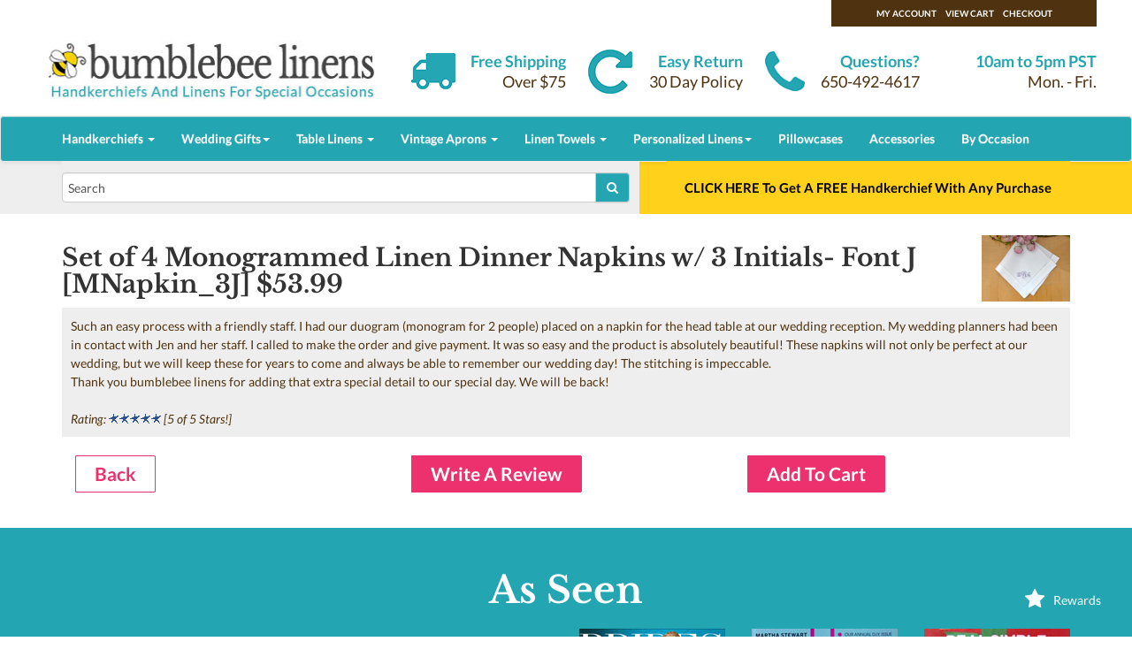

--- FILE ---
content_type: text/html; charset=UTF-8
request_url: https://bumblebeelinens.com/monogrammed-linen-dinner-napkins-initials-font-pri-463.html?reviews_id=1606
body_size: 13401
content:
<!DOCTYPE html>

<html dir="LTR" lang="en">

  <head>
      <meta name="robots" content="noindex,follow"/>
      <meta charset="utf-8">
      <meta http-equiv="X-UA-Compatible" content="IE=edge">
      <meta name="viewport" content="width=device-width, initial-scale=0.8, user-scalable=no">
      <link rel="icon" href="../../favicon.ico">

      <!-- Bootstrap core -->
      <link href="theme_css/bootstrap.min.css" rel="stylesheet">
      <link href="theme_css/bootstrap-theme.min.css" rel="stylesheet">

      <!--[if lt IE 8]>
      <link href="theme_css/bootstrap-ie7.css" rel="stylesheet">
      <![endif]-->

      <!-- Custom styles for this template -->
      <link href="theme_css/style.css" rel="stylesheet">

      <!--[if lt IE 7]>
      <link href="theme_css/style-iepre7.css" rel="stylesheet">
      <![endif]-->
  
    <!-- HTML5 shim and Respond.js for IE8 support of HTML5 elements and media queries -->
    <!--[if lt IE 9]>
      <script src="theme_js/html5shiv.min.js"></script>
      <script src="theme_js/respond.min.js"></script>
    <![endif]-->


      <!-- Scipts for IE only -->
      <!--[if IE]>
      <script src="theme_js/html5.js"></script>
      <![endif]-->
      <!--[if lte IE 7]>
        <script src="theme_js/IE8.js" type="text/javascript"></script>
      <![endif]-->

      <!-- Font Awesome -->
      <link href="theme_css/font-awesome.css" rel="stylesheet">

<title>In Depth Review 1606 For Set of 4 Monogrammed Linen Dinner Napkins w/ 3 Initials- Font J</title>
<meta name="description" content="Customer review 1606 for Set of 4 Monogrammed Linen Dinner Napkins w/ 3 Initials- Font J. See verified feedback, fast shipping, and our 100% satisfaction guarantee."><base href="https://bumblebeelinens.com/">
<script language="javascript"><!--
function popupWindow(url) {
  window.open(url,'popupWindow','toolbar=no,location=no,directories=no,status=no,menubar=no,scrollbars=no,resizable=yes,copyhistory=no,width=100,height=100,screenX=150,screenY=150,top=150,left=150')
}
//--></script>
</head>
<body>
<!-- header //-->

<link rel="shortcut icon" href="favicon.ico" type="image/x-icon">

<header id="header" class="container-fluid">
  <div class="header_top container"> 

  <div class="row above_header">

    <div class="col-md-3">
      <span class="user_header">
      
      <a href="https://bumblebeelinens.com/account.php">My Account</a><a href="https://bumblebeelinens.com/shopping_cart.php">View Cart</a><a href="https://bumblebeelinens.com/checkout_shipping.php">Checkout</a>
      </span>
    </div>
  </div>

  <div class="row">

    <div class="col-sm-4 col-xs-12">
      <div class="cornerlogo"><a href="https://bumblebeelinens.com"><img width="372" height="69" src="theme_images/logov10smallbee.jpg" alt="Bumblebee Linens"></a></div>

    </div>

    <div class="col-sm-2 col-xs-6 header_info ship">
      <p class="text_blue">Free Shipping</p>
	  <p class="text_brown">Over $75</p>
    </div>

    <div class="col-sm-2 col-xs-6 header_info return">
      <p class="text_blue">Easy Return</p>
      <p class="text_brown">30 Day Policy</p>
    </div>

    <div class="col-sm-2 col-xs-6 header_info question">
      <p class="text_blue">Questions?</p>
      <p class="text_brown">650-492-4617</p>
    </div>

    <div class="col-sm-2 col-xs-6 header_info open">
      <p class="text_blue">10am to 5pm PST</p>
      <p class="text_brown">Mon. - Fri.</p>
    </div>


  </div>
  </div>
 
</header><!-- /#banner -->


<div class="container-fluid">

<nav id="navbar1" class="navbar navbar-default top_nav_full_width" role="navigation">
<div class="container">
  <div class="navbar-header">
        <button type="button" class="navbar-toggle" data-toggle="collapse" data-target="#navbar-collapse-1">
      <span class="sr-only">Toggle navigation</span>
      <span class="icon-bar"></span>
      <span class="icon-bar"></span>
      <span class="icon-bar"></span>
        </button>
        <!--<a class="navbar-brand" href="#">Brand</a>-->
  </div>
    <!--/.navbar-header-->
  <div class="collapse navbar-collapse" id="navbar-collapse-1">
      <ul class="nav navbar-nav">
          <li class="dropdown">
              <a href="#" class="dropdown-toggle" data-toggle="dropdown">Handkerchiefs <b class="caret"></b></a>
              <ul class="dropdown-menu">
                      <li><a href="https://bumblebeelinens.com/wedding-handkerchiefs-personalized-monogrammed-c-21_45.html">Monogrammed Hankies</a></li>
                      <li><a href="https://bumblebeelinens.com/ladiesHandkerchiefs.php">Ladies Handkerchiefs</a></li>
                      <li><a href="https://bumblebeelinens.com/wedding-handkerchiefs-c-21.html">Wedding Handkerchiefs</a></li>
                      <li><a href="https://bumblebeelinens.com/print-handkerchiefs-c-60.html">Print Handkerchiefs</a></li>
                      <li><a href="https://bumblebeelinens.com/personalized-linens-custom-printed-hankies-c-26_100.html">Custom Print Handkerchiefs</a></li>
                      <li><a href="https://bumblebeelinens.com/irish-linen-handkerchiefs-c-86.html">Irish Linen Handkerchiefs</a></li>
                      <li><a href="https://bumblebeelinens.com/wedding-handkerchiefs-color-embroidery-c-21_29.html">Embroidered Hankies</a></li>
                      <li><a href="https://bumblebeelinens.com/mens-handkerchiefs-c-93.html">Plain Mens Handkerchiefs</a></li>
                      <li><a href="https://bumblebeelinens.com/wedding-handkerchiefs-mens-c-21_31.html">Monogrammed Mens Handkerchiefs</a></li>
                      <li><a href="https://bumblebeelinens.com/mens-pocket-squares-c-85.html">Mens Pocket Squares</a></li>
                      <li><a href="https://bumblebeelinens.com/wedding-handkerchiefs-heirloom-collection-c-21_55.html">Heirloom Collection</a></li>
                      <li><a href="https://bumblebeelinens.com/wedding-handkerchiefs-lace-edges-c-21_30.html">Lace Handkerchiefs</a></li>
                      <li><a href="https://bumblebeelinens.com/wedding-handkerchiefs-white-embroidery-c-21_28.html">White Handkerchiefs</a></li>
                      <li><a href="https://bumblebeelinens.com/wedding-handkerchiefs-ivory-hankies-c-21_54.html">Ivory Handkerchiefs</a></li>
                      <li><a href="https://bumblebeelinens.com/handkerchiefs.php">All Handkerchiefs</a></li>
              </ul>
          </li>
          <li class="dropdown">
              <a href="#" class="dropdown-toggle" data-toggle="dropdown">Wedding Gifts<b class="caret"></b></a>
              <ul class="dropdown-menu">
                      <li><a href="https://bumblebeelinens.com/wedding-handkerchiefs-bride-c-21_105.html">For The Bride</a></li>
                      <li><a href="https://bumblebeelinens.com/wedding-handkerchiefs-mother-bride-c-21_95.html">For Mother Of The Bride</a></li>
                      <li><a href="https://bumblebeelinens.com/wedding-handkerchiefs-mother-groom-c-21_96.html">For Mother Of The Groom</a></li>
                      <li><a href="https://bumblebeelinens.com/wedding-handkerchiefs-groom-c-21_104.html">For The Groom</a></li>
                      <li><a href="https://bumblebeelinens.com/wedding-handkerchiefs-father-bride-c-21_98.html">For Father Of The Bride</a></li>
                      <li><a href="https://bumblebeelinens.com/wedding-handkerchiefs-father-groom-c-21_99.html">For Father Of The Groom</a></li>
                      <li><a href="https://bumblebeelinens.com/wedding-handkerchiefs-bridesmaids-c-21_102.html">For Bridesmaids</a></li>
                      <li><a href="https://bumblebeelinens.com/wedding-handkerchiefs-groomsmen-c-21_103.html">For Groomsmen</a></li>
                      <li><a href="https://bumblebeelinens.com/wedding-handkerchiefs-something-blue-c-21_97.html">Something Blue</a></li>
                      <li><a href="https://bumblebeelinens.com/wedding-dress-labels-c-58.html">Wedding Dress Labels</a></li>
                      <li><a href="https://bumblebeelinens.com/personalized-linens-personalized-wedding-labels-c-26_77.html">Wedding Tie Labels</a></li>
                      <li><a href="https://bumblebeelinens.com/wedding-handkerchiefs-c-21.html">All Wedding Hankies</a></li>

              </ul>
          </li>
          <li class="dropdown">
              <a href="#" class="dropdown-toggle" data-toggle="dropdown">Table Linens <b class="caret"></b></a>
              <ul class="dropdown-menu">
                      <li><a href="https://bumblebeelinens.com/cotton-linen-napkins-c-22.html">All Cloth Napkins</a></li>
                      <li><a href="https://bumblebeelinens.com/cotton-linen-napkins-dinner-napkins-c-22_35.html">Dinner Napkins</a></li>
                      <li><a href="https://bumblebeelinens.com/cotton-linen-napkins-lunch-napkins-c-22_44.html">Lunch & Tea Napkins</a></li>
                      <li><a href="https://bumblebeelinens.com/cotton-linen-napkins-cocktail-napkins-c-22_34.html">Cocktail Napkins</a></li>
                      <li><a href="https://bumblebeelinens.com/cotton-linen-napkins-monogrammed-dinner-napkins-c-22_50.html">Monogrammed Dinner Napkins</a></li>
                      <li><a href="https://bumblebeelinens.com/cotton-linen-napkins-monogrammed-napkins-c-22_89.html">Monogrammed Tea Napkins</a></li>
                      <li><a href="https://bumblebeelinens.com/cotton-linen-napkins-monogrammed-cocktail-napkins-c-22_63.html">Monogrammed Cocktail Napkins</a></li>
                      <li><a href="https://bumblebeelinens.com/cotton-linen-napkins-custom-printed-dinner-napkins-c-22_107.html">Custom Printed Dinner Napkins</a></li>
                      <li><a href="https://bumblebeelinens.com/cotton-linen-napkins-custom-printed-napkins-c-22_108.html">Custom Printed Tea Napkins</a></li>
                      <li><a href="https://bumblebeelinens.com/cotton-linen-napkins-custom-printed-cocktail-napkins-c-22_109.html">Custom Printed Cocktail Napkins</a></li>
                      <li><a href="https://bumblebeelinens.com/cotton-linen-napkins-c-22.html">Linen Wedding Napkins</a></li>
                      <li><a href="https://bumblebeelinens.com/table-runner-placemat-sets-c-25.html">Tablerunner & Placemat Sets</a></li>
                      <li><a href="https://bumblebeelinens.com/personalized-linens-personalized-placemats-c-26_65.html">Monogrammed Placemats</a></li>
                      <li><a href="https://bumblebeelinens.com/personalized-linens-personalized-table-runner-c-26_87.html">Monogrammed Table Runners</a></li>
                      <li><a href="https://bumblebeelinens.com/tray-cloths-doilies-c-37.html">Tray Cloths & Doilies</a></li>
              </ul>
          </li>
          <li class="dropdown">
              <a href="#" class="dropdown-toggle" data-toggle="dropdown">Vintage Aprons <b class="caret"></b></a>
              <ul class="dropdown-menu">
                      <li><a href="https://bumblebeelinens.com/retro-vintage-inspired-aprons-c-62.html">Retro & Vintage Aprons</a></li>
                      <li><a href="https://bumblebeelinens.com/kids-toddler-aprons-c-69.html">Kids & Toddler Aprons</a></li>
              </ul>
          </li>
          <li class="dropdown">
              <a href="#" class="dropdown-toggle" data-toggle="dropdown">Linen Towels <b class="caret"></b></a>
              <ul class="dropdown-menu">
                <li><a href="https://bumblebeelinens.com/linen-towels-c-24.html">All Linen Towels</a></li>
                <li><a href="https://bumblebeelinens.com/linen-towels-hand-towels-c-24_47.html">Hand & Tea Towels</a></li>
                <li><a href="https://bumblebeelinens.com/linen-towels-bath-towels-c-24_48.html">Bath Towels</a></li>
                <li><a href="https://bumblebeelinens.com/linen-towels-monogrammed-guest-towels-c-24_49.html">Monogrammed Guest Towels</a></li>
                <li><a href="https://bumblebeelinens.com/linen-towels-custom-printed-linen-towels-c-24_106.html">Custom Printed Hand Towels</a></li>
                <li><a href="https://bumblebeelinens.com/kitchen-dish-towels-c-24_115.html">Kitchen & Dish Towels</a></li>
              </ul>
          </li>
          <li class="dropdown">
              <a href="#" class="dropdown-toggle" data-toggle="dropdown">Personalized Linens<b class="caret"></b></a>
              <ul class="dropdown-menu">
                      <li><a href="https://bumblebeelinens.com/wedding-handkerchiefs-personalized-monogrammed-c-21_45.html">Custom Embroidered Hankies</a></li>
                      <li><a href="https://bumblebeelinens.com/wedding-handkerchiefs-mens-c-21_31.html">Personalized Mens Hankies</a></li>
                      <li><a href="https://bumblebeelinens.com/mens-pocket-squares-c-85.html">Personalized Mens Pocket Squares</a></li>
                      <li><a href="https://bumblebeelinens.com/personalized-linens-custom-printed-hankies-c-26_100.html">Custom Print Hankies</a></li>
                      <li><a href="https://bumblebeelinens.com/cotton-linen-napkins-monogrammed-dinner-napkins-c-22_50.html">Personalized Dinner Napkins</a></li>
                      <li><a href="https://bumblebeelinens.com/cotton-linen-napkins-monogrammed-napkins-c-22_89.html">Personalized Tea Napkins</a></li>
                      <li><a href="https://bumblebeelinens.com/cotton-linen-napkins-monogrammed-cocktail-napkins-c-22_63.html">Personalized Cocktail Napkins</a></li>
                      <li><a href="https://bumblebeelinens.com/cotton-linen-napkins-custom-printed-dinner-napkins-c-22_107.html">Custom Printed Dinner Napkins</a></li>
                      <li><a href="https://bumblebeelinens.com/cotton-linen-napkins-custom-printed-napkins-c-22_108.html">Custom Printed Tea Napkins</a></li>
                      <li><a href="https://bumblebeelinens.com/cotton-linen-napkins-custom-printed-cocktail-napkins-c-22_109.html">Custom Printed Cocktail Napkins</a></li>
                      <li><a href="https://bumblebeelinens.com/linen-towels-monogrammed-guest-towels-c-24_49.html">Personalized Towels</a></li>
                <li><a href="https://bumblebeelinens.com/linen-towels-custom-printed-linen-towels-c-24_106.html">Custom Printed Hand Towels</a></li>
                      <li><a href="https://bumblebeelinens.com/personalized-linens-personalized-placemats-c-26_65.html">Personalized Placemats</a></li>
                      <li><a href="https://bumblebeelinens.com/personalized-linens-personalized-table-runner-c-26_87.html">Personalized Table Runners</a></li>
                      <li><a href="https://bumblebeelinens.com/personalized-linens-personalized-aprons-c-26_70.html">Personalized Aprons</a></li>
                      <li><a href="https://bumblebeelinens.com/personalized-linens-personalized-kids-aprons-c-26_71.html">Personalized Kids Aprons</a></li>
                      <li><a href="https://bumblebeelinens.com/wedding-dress-labels-c-58.html">Wedding Dress Labels</a></li>
                      <li><a href="https://bumblebeelinens.com/personalized-linens-personalized-wedding-labels-c-26_77.html">Wedding Tie Labels</a></li>
              </ul>
          </li>
          <li><a href="https://bumblebeelinens.com/pillowcases-pillow-shams-c-38.html">Pillowcases</a></li>
          <li><a href="https://bumblebeelinens.com/accessories.php">Accessories</a></li>
          <li><a href="https://bumblebeelinens.com/occasions.php">By Occasion</a></li>
        </ul>
    </div>
    <!--/.navbar-collapse-->
</div>    
</nav>
<!--/.navbar-->

</div>

<div class="container-fluid belowHeader">
<div class="container">
<div class="row">


		<div class="col-xs-12 col-xs-no-gutter col-md-7 search_left">
					<div class="search-bar">
					        <form name="quick_find" action="https://bumblebeelinens.com/advanced_search_result.php" method="get"><div class="input-group add-on"><input autocorrect="off" autocapitalize="off" type="text" name="keywords" value="Search" onClick="if (this.value == 'Search') { this.value = ''; }" class="form-control"><input type="hidden" name="search_in_description" value="0">					        <div class="input-group-btn"><button class="btn btn-default" type="submit"><i class="fa fa-search"></i></button></div></div></form>

					</div>
		</div>

		<div class="col-xs-12 col-xs-no-gutter col-md-5 promo_right"">
                  <span id="countdown" class="promo-popup" style="display:none;">
                   <div id="scarcitydiv" class="promo-bar" style="font-size:18px;">
		     Coupon Expires: &nbsp;&nbsp;<span class="days">0</span> Days &nbsp;&nbsp;<span class="hours">23</span> Hrs &nbsp;&nbsp;<span class="minutes">03</span> Min &nbsp;&nbsp;<span class="seconds">17</span> Sec
                   </div></span>

                   <span id="pspromo">
<!--	            <a id="freeshipbanner" class="promo-popup" href="https://bumblebeelinens.com/shipping.php">
                      <div class="promo-bar">FREE Shipping On Orders Over $75</div>
		    </a>-->
                   </span>
		</div>

<script>
                  document.getElementById("pspromo").innerHTML = '<a id="freeshipbanner" class="triggerfhpopup promo-popup" href="#freehankie"><div class="promo-bar">CLICK HERE To Get A FREE Handkerchief With Any Purchase</div></a>';
</script>

</div><!-- // row -->
</div><!-- // container -->
</div><!-- // container -->

<div class="container">
<div class="row">
</div>
</div><!-- header_eof //-->
<div class="container"><div class="row">
<div class="col-xs-12">
<div style="float:right"><img width="100" height="75" class="lazy" src="[data-uri]" data-src="images/MNapkin_3J.jpg" border="0" alt="Set of 4 Monogrammed Linen Dinner Napkins w/ 3 Initials- Font J" title=" Set of 4 Monogrammed Linen Dinner Napkins w/ 3 Initials- Font J " width="100" height="75" hspace="5" vspace="5"><noscript><img class="img-responsive" src="images/MNapkin_3J.jpg" border="0" alt="Set of 4 Monogrammed Linen Dinner Napkins w/ 3 Initials- Font J" title=" Set of 4 Monogrammed Linen Dinner Napkins w/ 3 Initials- Font J " width="100" height="75" hspace="5" vspace="5"></noscript></div>
<h1>Set of 4 Monogrammed Linen Dinner Napkins w/ 3 Initials- Font J [MNapkin_3J] $53.99</h1>

<div class="product_review">
<p>Such an easy process with a friendly staff. I had our duogram (monogram for 2 people) placed on a napkin for the head table at our wedding reception. My wedding planners had been in contact with Jen and her staff. I called to make the order and give payment. It was so easy and the product is absolutely beautiful! These napkins will not only be perfect at our wedding, but we will keep these for years to come and always be able to remember our wedding day! The stitching is impeccable. <br />
Thank you bumblebee linens for adding that extra special detail to our special day. We will be back!<br><br><i>Rating: <img width="" height="" class="lazy" src="[data-uri]" data-src="images/stars_5.gif" border="0" alt="5 of 5 Stars!" title=" 5 of 5 Stars! " width="59" height="11"><noscript><img class="img-responsive" src="images/stars_5.gif" border="0" alt="5 of 5 Stars!" title=" 5 of 5 Stars! " width="59" height="11"></noscript> [5 of 5 Stars!]</i></p>
</div>
<div class="col-sm-4"><a class="button b_white" href="https://bumblebeelinens.com/monogrammed-linen-dinner-napkins-initials-font-pr-463.html">Back</a></div>
<div class="col-sm-4"><a class="button" href="https://bumblebeelinens.com/product_reviews_write.php?products_id=463">Write A Review</a></div>


<div class="col-sm-4"><a class="button" href="https://bumblebeelinens.com/monogrammed-linen-dinner-napkins-initials-font-pri-463.html?action=buy_now&amp;reviews_id=1606">Add To Cart</a></div>
</div>
</div></div> <!--row container-->
<!-- as seen -->
<section class="asseen_footer container-fluid">

      <div class="container">

      <h2 class="home_section_title">As Seen</h2>

        <div class="row">

          <div class="col-md-6 col-xs-12">
          	<div class="embed-responsive embed-responsive-16by9">
    			<iframe class="lazy embed-responsive-item" src="/blank.html" data-src="https://www.youtube.com/embed/sg3_tYI2Yhk?start=197"></iframe> <noscript><iframe class="lazy embed-responsive-item" src="https://www.youtube.com/embed/sg3_tYI2Yhk?start=197"></iframe> </noscript>
			</div>
          </div>

          <div class="col-md-6 col-xs-12">
          	<div class="row">

          		<div class="col-xs-4">
          		    <a href="https://bumblebeelinens.com/press.php"><img width="165" height="196" class="lazy" src="[data-uri]" data-src="theme_images/bridesAsSeen.jpg" alt="Brides Magazine"></a><noscript><img src="theme_images/bridesAsSeen.jpg" alt="Brides Magazine"></noscript>
          		</div>

          		<div class="col-xs-4">
          		    <a href="https://bumblebeelinens.com/press.php"><img width="165" height="196" class="lazy" src="[data-uri]" data-src="theme_images/mswAsSeen.jpg" alt="Martha Stewart Weddings"></a><noscript><img src="theme_images/mswAsSeen.jpg" alt="Martha Stewart Weddings"></noscript>
          		</div>

          		<div class="col-xs-4">
          		    <a href="https://bumblebeelinens.com/press.php"><img width="165" height="196" class="lazy" src="[data-uri]" data-src="theme_images/realsimpleAsSeen.jpg" alt="Real Simple Magazine"><noscript><img src="theme_images/realsimpleAsSeen.jpg" alt="Real Simple Magazine"></noscript></a>
          		</div>

          	</div><!-- // row -->

          	<div class="row mags10across">

          		<div class="col-xs-12">
          		    <a href="https://bumblebeelinens.com/press.php"><img width="948" height="106" class="lazy" src="[data-uri]" data-src="theme_images/smallMagazineCovers.jpg" alt="As Featured In Popular Magazines"></a><noscript><img src="theme_images/smallMagazineCovers.jpg" alt="As Featured In Popular Magazines"></noscript>
          		</div>

          	</div><!-- // row -->
    
          </div>

        </div><!-- // row -->

       </div><!-- // container -->

</section><!-- // testimonials_footer --><!-- as seen_eof //-->

<!-- testimonials -->
<section class="testimonials_footer">
      <div class="container">

      <h2 class="home_section_title">What People Are Saying About Us</h2>

        <div class="row">

          <div class="col-md-6 testimonial">
            <img width="200" height="272" class="lazy" src="[data-uri]" data-src="theme_images/alishal.jpg" alt="testimonial image"><noscript><img src="theme_images/alishal.jpg" alt="testimonial image"></noscript>
            <div class="test-text">
   <p>When I got married last spring, I had custom handkerchiefs made for all of the attendees at my bridal shower and it was the perfect bridal shower gift! Bumblebee also made my "something blue," a dress label with my new monogram (in blue!) that was sewn into my wedding dress. I am not the type that wanted to wear a garter belt or blue shoes, so this was a great way to incorporate this tradition while remaining true to my personal style.  I will refer Bumblebee Linens to all of my friends!
            </p>
            <p class="test-name text_blue ">Alisha S</p>
            </div>
          </div>
          <div class="col-md-6 testimonial">
            <img width="200" height="272" class="lazy" src="[data-uri]" data-src="theme_images/nicoleg.jpg" alt="testimonial image"><noscript><img src="theme_images/nicoleg.jpg" alt="testimonial image"></noscript>
            <div class="test-text">
	    <p>This company not only has great customer service, but they actually care and have great quality products. I purchased a hankie for my big day, which was beyond beautiful and brought me to tears as it was very special to me to have as I walk down the aisle, since I personalized it with a message to my mom and grandmother, who are no longer with us. I would highly recommend this company to anyone as they are extremely professional, answer emails in a timely fashion and ships quickly. </p>
            <p class="test-name text_blue ">Nicole G</p>
            </div>
          </div>
          </div>
	  <div class="row">


          <div class="col-md-6 testimonial">
            <img width="200" height="272" class="lazy" src="[data-uri]" data-src="theme_images/kaylap.jpg" alt="testimonial image"><noscript><img src="theme_images/kaylap.jpg" alt="testimonial image"></noscript>
            <div class="test-text">
   <p>I knew I wanted to do something special for my sister and soon-to-be mother-in-law so I decided to get them a couple embroidered handerkerchiefs as wedding presents. Not only do I highly recommend the quality product from Bumblebee Linens, but I also highly recommend their customer service.  Beautiful, heirloom quality handkerchiefs make thoughtful, personal gifts that you will be proud to give and they won’t break the bank. </p>
            <p class="test-name text_blue ">Kayla P.</p>
            </div>
          </div>
          <div class="col-md-6 testimonial">
            <img width="200" height="272" class="lazy" src="[data-uri]" data-src="theme_images/sherriedens.jpg" alt="testimonial image"><noscript><img src="theme_images/sherriedens.jpg" alt="testimonial image"></noscript>
            <div class="test-text">
            <p>If you are looking for beautiful heirloom hankies, Bumblebee Linens is just the right place to find them. I've purchased over 150 times from Bumblebee Linens, and I open each package knowing I'm going to find something gorgeous. Their products are high-end, top quality. Their service is exceptional! I continue to be a very satisfied customer since 2011.</p>
            <p class="test-name text_blue ">Sherri E.</p>
            </div>
          </div>  
        </div>

      </div>

</section><!-- //testimonials_footer --><!-- testimonials_eof //-->

<script src="theme_js/jquery-1.12.2.min.js" type="text/javascript"></script>
<script src="theme_js/bootstrap.min.js" type="text/javascript"></script>

<!-- footer //-->
<section class="satisfaction_footer bg_blue">
    <div class="container-fluid">
		<h3>Your Satisfaction Is Our Primary Concern</h3>
		<p>High Quality Linens * 100% Satisfaction Guarantee * Fast Custom Embroidery * Superior Customer Service * Quick Shipping</p>
	</div>
</section><!-- //satisfaction_footer-->

<section class="cards_footer">
    <div class="container center">
		<img width="353" height="45" class="lazy" src="[data-uri]" data-src="images/creditcardlogos.jpg" alt="credit cards"><noscript><img src="images/creditcardlogos.jpg" alt="credit cards"></noscript>
	</div>
</section><!-- //cards_footer-->

<footer id="site_footer">
	<div class="container">

		<div class="row">

			<div class="col-md-4">
				<h3>Get In Touch</h3>

				<ul class="intouch_social row">
					<li class="col-xs-6">
						 <a href="https://facebook.com/bumblebeelinens" title="Bumblebee Linens on Facebook">
						 <i class="fa fa-facebook-square"></i> Facebook</span></a>
					</li>
					<li class="col-xs-6">
						 <a href="https://pinterest.com/bumblebeelinens" title="Bumblebee Linens on Pinterest">
						 <i class="fa fa-pinterest-square"></i></i> Pinterest</span></a>
					</li>
					<li class="col-xs-6">
						 <a href="https://instagram.com/bumblebeelinens" title="Bumblebee Linens on Instagram">
						 <i class="fa fa-instagram"></i> Instagram</span></a>
					</li>
					<li class="col-xs-6">
						 <a href="https://bumblebeelinens.com/contact_us.php" title="Contact Us">
						 <i class="fa fa-phone"></i> Contact Us</span></a>
					</li>
				</ul>

				<div class="col-xs-12 question">
				<p class="text_blue"><i class="fa fa-phone"></i>  Questions?</p>
				<p class="text_brown">650-492-4617</p>
				</div>
				<div class="col-xs-12 question">
				<p style="font-size:16px;">650 Castro St., Suite 120-483<br>
                                   Mountain View, CA 94041</p>
                                </div>
			</div>


			<div class="col-md-4">
				<h3>Quick Links</h3>
				<div id="quick_links">
					<ul class="left col-xs-6">
						<li>
							<a href="https://bumblebeelinens.com/blog/">Our Blog</a>
						</li>
						<li>
							<a href="https://bumblebeelinens.com/allCrafts.php">Arts & Crafts</a>
						</li>
						<li>
							<a href="https://bumblebeelinens.com/blog/what-is-a-handkerchief/">About Handkerchiefs</a>
						</li>
						<li>
							<a href="https://bumblebeelinens.com/linencare.php">Linen Care Instructions</a>
						</li>
						<li>
							<a href="https://bumblebeelinens.com/napkinFolding.php">Napkin Folding Tutorials</a>
						</li>
						<li>
							<a href="https://bumblebeelinens.com/tableSetting.php">How To Set A Formal Table</a>
						</li>
						<li>
							<a href="https://bumblebeelinens.com/monogramtips.php">Monogramming Tips</a>
						</li>
						<li>
							<a href="https://bumblebeelinens.com/fontSelection.php">Font Styles</a>
						</li>
					</ul>
					<ul class="right col-xs-6">
						<li>
							<a href="https://bumblebeelinens.com/intro.php">About Us</a>
						</li>

						<li>
							<a href="https://bumblebeelinens.com/shipping.php">Shipping & Returns</a>
						</li>
						<li>
							<a href="https://bumblebeelinens.com/privacy.php">Privacy Policy</a>
						</li>
						<li>
							<a href="https://bumblebeelinens.com/infofaq.php">Info/FAQ</a>
						</li>
						<li>
							<a href="https://bumblebeelinens.com/testimonials.php">Testimonials</a>
						</li>
						<li>
							<a href="https://bumblebeelinens.com/press.php">In The Press</a>
						</li>
						<li>
							<a href="https://bumblebeelinens.com/bestsellers.php">Bestsellers</a>
						</li>
						<li>
							<a href="https://bumblebeelinens.com/products_new.php">New Arrivals</a>
						</li>
					</ul>
				</div>
			</div>

			<div class="col-md-4 footer_newsletter">
				<h3>Sign Up for Our Newsletter</h3>

				<p>Get Exclusive Promotions!</p>

<form id="email_signup_footer" class=" klaviyo_bare_embed_q2KqSX" action="//manage.kmail-lists.com/subscriptions/subscribe" data-ajax-submit="//manage.kmail-lists.com/ajax/subscriptions/subscribe" method="GET" target="_blank" novalidate="novalidate">
  <input type="hidden" name="g" value="q2KqSX">
  <div class="klaviyo_field_group">

   <input style="width:400px;" class="text" id="k_id_email_footer" type="email" name="email" value="email:" tabindex="500" onclick="this.value='';" onfocus=" if (this.value == '') { this.value = ''; }" onblur="if (this.value == '') { this.value='';} " />
  </div>
  <div class="klaviyo_messages">
    <div class="success_message" style="display:none;"></div>
    <div class="error_message" style="display:none;"></div>
    </div>
  <div class="klaviyo_form_actions">
  <span id="submit_button"> 
  <input style="width:400px;background-color:#24a6b2" name="submit" id="af-submit-image-959329778" type="submit" value="Sign Up" class="klaviyo_submit_button" />
  </span>
  </div>
</form>
			
			</div>
		</div>

	</div><!-- // container-->
	</footer><!-- //site_footer-->

	<div class="container footer_copyright">
        <p>Copyright &copy; 2025 <a href="https://bumblebeelinens.com">Bumblebee Linens LLC</a>
	</div>
	  	  <!-- Google tag (gtag.js) -->
<script async src="https://www.googletagmanager.com/gtag/js?id=G-WBFDTEFFW9"></script>
<script>
  window.dataLayer = window.dataLayer || [];
  function gtag(){dataLayer.push(arguments);}
  gtag('js', new Date());

  gtag('config', 'AW-1065376741');
  gtag('config', 'G-WBFDTEFFW9');

</script>

	  <!-- Remarketing tags may not be associated with personally identifiable information or placed on pages related to sensitive categories. For instructions on adding this tag and more information on the above requirements, read the setup guide: google.com/ads/remarketingsetup -->


	  
<!-- Remarketing tags may not be associated with personally identifiable information or placed on pages related to sensitive categories. For instructions on adding this tag and more information on the above requirements, read the setup guide: google.com/ads/remarketingsetup -->


	  
<script>
!function(f,b,e,v,n,t,s)
{if(f.fbq)return;n=f.fbq=function(){n.callMethod?
n.callMethod.apply(n,arguments):n.queue.push(arguments)};
if(!f._fbq)f._fbq=n;n.push=n;n.loaded=!0;n.version='2.0';
n.queue=[];t=b.createElement(e);t.async=!0;
t.src=v;s=b.getElementsByTagName(e)[0];
s.parentNode.insertBefore(t,s)}(window, document,'script',
'https://connect.facebook.net/en_US/fbevents.js');
fbq('init', '353438021511448');
fbq('track', 'PageView');

</script>
<noscript><img height="1" width="1" alt="" style="display:none" src="https://www.facebook.com/tr?id=353438021511448&amp;ev=PageView" /></noscript>
	  <script type="text/javascript">
   var _learnq = _learnq || [];

_learnq.push(['account', 'fPuTaY']);


</script>
	  <script src="/theme_js/jquery.magnific-popup.min.js" type="text/javascript"></script>
<script src="/theme_js/mypopup4.js" type="text/javascript"></script>
<style type="text/css"> @import url("/theme_css/magnific-popup.css"); </style>

<div style="margin:0 auto;width:600px;position:relative;" id="freehankie" class="mfp-hide">
  <div style="width: 600px; height: 450px; border-radius: 4px; background-color: rgb(255, 255, 255); background-image: none; background-position-x: 0%; background-repeat: no-repeat;">
    <div style="z-index: 6; top: 0px; left: 0px; position: absolute; width: 600px; height: 10px;">
      <div style="height:10px;color: rgb(51, 51, 51); font-family: Lato, Helvetica, Arial; font-size: 16px; font-weight: 400; text-align: left; letter-spacing: 0px; background-color: #24a6b2; border-style: solid; border-width: 1px; border-color: rgb(151, 151, 151); border-radius: 0px;"></div>
    </div>
    <div id="fhlogodiv" style="z-index: 4; top: 40px; left: 5px; position: absolute; width: 600px;">
        <p style="text-align:center;"><img style="width:350px" src="/theme_images/BBLLogoNoTag.png"></p>
    </div>
  </div>
   <div id="fherror" style="z-index: 2; top: 420px; left: 73px; position: absolute; width: 460px;"></div>
   <div id="fhsuccess" style="z-index: 2; top: 350px; left: 73px; position: absolute; width: 460px;display:none;">
    <div style="text-align:center"><button id="fhclosepopup" class="button">CONTINUE SHOPPING</button></div>
   </div>
<!--SMS FORM-->
   <div id="fhdiv" style="z-index: 2; top: 300px; left: 73px; position: absolute; width: 460px; height: 61px;">
      <form id="fhform" action="" method="GET" target="_blank" novalidate="novalidate">
      <input id="fhcode" type="hidden" name="prizecode" value="BBL">
      <div>
<input id="fhphone" style="background-color: white; font-size: 20px; height: 50px; width: 100%;padding-left:5px;border: 1px solid rgba(0, 0, 0, 0.5);" class="text" type="tel" name="phone" value="Enter Your Phone Number" placeholder="" onfocus=" if (this.value == 'Enter Your Phone Number') { this.value = ''; }" onblur="if (this.value == '') { this.value='Enter Your Phone Number';} "/>
       </div>
       <input id="fhsubmit" style="width: 100%;margin-top: 5px; font-size: 30px; color: white;background-color:#24a6b2;padding:15px 0 !important;" name="submit" type="submit" value="SEND ME MY FREE HANKIE" data-drip-attribute="sign-up-button" />
     </form>
    </div>
    <div id="fhcontainer" style="z-index: 1; top: 100px;left:75px;position: absolute; width: 460px; height: 61px;">
      <div id="fhoffer">
        <p style='text-align:center;font-size:32px;color:green;font-weight:900;'>Receive A FREE Hankie On Us</p><p style='text-align:center;margin-top:20px;font-size:20px'>Enter your phone number below and the free hankie coupon code will be texted to you automatically!</p><p style='color:red;text-align:center;margin-top:20px;font-size:9px'>I agree to receive marketing text messages (e.g. cart reminders) at the phone number provided. Consent is not a condition to purchase. Msg & data rates may apply. Msg frequency varies. Reply HELP for help and STOP to cancel.</p> 
      </div>
    </div>
  </div>
</div>


<script type="text/javascript">

function fhSubmit(elemid){
  var submitid = elemid+"submit";
  var phoneid = elemid + "phone";
  var formid = elemid + "form";
  var errorid = elemid + "error";
  var successid = elemid + "success";

  jQuery(submitid).click(function() {
    var phone = jQuery(phoneid).val();
    var phoneRegex = /^\d{10}$/;

    if (phoneRegex.test(phone)){
      var url = "https://bumblebeelinens.com/postscriptAddToList.php";
      jQuery.ajax({
           type: "POST",
           url: url,
           data: jQuery(formid).serialize(),
           success: function(data)
           {
               if (data.ack){
                 jQuery(errorid).html('<span style="color:green">***Phone submission successful. Please check your texts for the code!</span>');
		 setTimeout(function() {
		     var fhoffer = document.getElementById('fhoffer');
		      fhoffer.innerHTML = "<p style='text-align:center;font-size:32px;color:green;'>Check Your Texts And</p><p style='text-align:center;margin-top:20px;font-size:50px;font-weight:900;color:green;'>REPLY 'Y'</p><p style='margin-top:20px;text-align:center;font-size:32px;color:green;'>To Get Your Free Hankie</p>";

		      var fhdiv = document.getElementById('fhdiv');
                      fhdiv.style.display = 'none';
                      jQuery(successid).show();
                      jQuery(errorid).html('');
		      jQuery('#fhclosepopup').on('click', function() {
                        jQuery.magnificPopup.close({
                        items: {
                          src: '#freehankie' //ID of inline element
                        },
                        type: 'inline'
                      });
		 });
		 },1000);
               }else{
                alert("phone submission failed");
               }
           }
         });

      return false;
    }else{
      jQuery(errorid).html('<span style="color:red">***Please enter a valid phone number</span>');
      setTimeout(function() {jQuery(errorid).html('');},3000);
      return false;
    }
  });
}

       document.getElementById('fhphone').addEventListener('input', function (e) {
             let input = e.target;
             let value = input.value;
            // Save cursor position
             let cursorPosition = input.selectionStart;
            // Remove any non-digit characters
             value = value.replace(/\D/g, '');
            // Limit input to 10 digits
           if (value.length > 10) {
             value = value.slice(0, 10);
           }
           // Update the input value
           input.value = value;
           // Restore cursor position
          input.setSelectionRange(cursorPosition, cursorPosition);
       });

  initializePopup("#freehankie",".triggerfhpopup");
  fhSubmit("#fh");
</script>

<div style="margin:0 auto;width:600px;position:relative;" id="popup" class="mfp-hide">
  <div style="width: 600px; height: 650px; border-radius: 4px; background-color: rgb(255, 255, 255); background-image: none; background-position-x: 0%; background-repeat: no-repeat;">
    <div style="z-index: 6; top: 0px; left: 0px; position: absolute; width: 600px; height: 10px;">
      <div style="height:10px;color: rgb(51, 51, 51); font-family: Lato, Helvetica, Arial; font-size: 16px; font-weight: 400; text-align: left; letter-spacing: 0px; background-color: #24a6b2; border-style: solid; border-width: 1px; border-color: rgb(151, 151, 151); border-radius: 0px;"></div>
    </div>
    <div style="z-index: 6; top: 40px; left: 0px; position: absolute; width: 600px; height: 209px;">
        <p style="text-align: center;line-height:1.2;"><span style="font-size: 38px; font-family: 'Helvetica Neue';">SPIN THE WHEEL</span></p>
        <p style="text-align: center;line-height:1.2;"><span style="font-size: 20px; font-family: 'Helvetica Neue';">Win FREE Linens And Valuable Discounts</span></p>
    </div>
    <div class="the_wheel" style="z-index: 4; top: 113px; left: 0px; position: absolute; width: 600px;">
       <canvas id='canvas1' width='400' height='400'>
            Canvas not supported, use another browser.
        </canvas>
    </div>
    <div style="z-index: 4; top: 500px; left: 5px; position: absolute; width: 600px;">
        <p style="text-align:center;"><img style="width:140px" src="/theme_images/BBLLogoNoTag.png"></p>
    </div>
  </div>
   <div style="z-index: 2; top: 550px; left: 73px; position: absolute; width: 460px; height: 61px;">
       <button id="trymyluck" style="width: 100%;margin-top: 5px; font-size: 30px; color: white;background-color:#24a6b2;padding:15px 0 !important;">TRY MY LUCK</button>
    </div>
  </div>
</div>-->

<script type="text/javascript" src="/theme_js/Winwheel.js"></script>
<script src="https://cdnjs.cloudflare.com/ajax/libs/gsap/latest/TweenMax.min.js"></script>
<style>
.the_wheel
{
    background-image: url(/theme_images/wheel_back_small.jpg);
    background-position: center;
    background-repeat: no-repeat;
    text-align:center;
}
</style>

<div style="margin:0 auto;width:600px;position:relative;" id="stw" class="mfp-hide">
  <div style="width: 600px; height: 700px; border-radius: 4px; background-color: rgb(255, 255, 255); background-image: none; background-position-x: 0%; background-repeat: no-repeat;">
    <div style="z-index: 6; top: 0px; left: 0px; position: absolute; width: 600px; height: 10px;">
      <div style="height:10px;color: rgb(51, 51, 51); font-family: Lato, Helvetica, Arial; font-size: 16px; font-weight: 400; text-align: left; letter-spacing: 0px; background-color: #24a6b2; border-style: solid; border-width: 1px; border-color: rgb(151, 151, 151); border-radius: 0px;"></div>
    </div>
    <div style="z-index: 6; top: 40px; left: 0px; position: absolute; width: 600px; height: 209px;">
        <p id="spintext" style="text-align: center;line-height:1.2;"><span style="font-size: 38px; font-family: 'Helvetica Neue';">Spin The Wheel&nbsp;To Win</span></p>
    </div>
    <div id="wheelcontainer" class="the_wheel" style="z-index: 4; top: 113px; left: 0px; position: absolute; width: 600px;">
       <canvas id='canvas2' width='400' height='400'>
            Canvas not supported, use another browser.
        </canvas>
    </div>
    <div id="logodiv" style="z-index: 4; top: 500px; left: 5px; position: absolute; width: 600px;">
        <p style="text-align:center;"><img style="width:140px" src="/theme_images/BBLLogoNoTag.png"></p>
    </div>
  </div>
   <div id="popuperror" style="z-index: 2; top: 670px; left: 73px; position: absolute; width: 460px;"></div>
   <div id="smserror" style="z-index: 2; top: 570px; left: 73px; position: absolute; width: 460px;"></div>
   <div id="smssuccess" style="z-index: 2; top: 500px; left: 73px; position: absolute; width: 460px;display:none;">
    <div style="text-align:center"><button id="closepopup" class="button">CONTINUE SHOPPING</button></div>
   </div>
   <div style="z-index: 2; top: 550px; left: 73px; position: absolute; width: 460px; height: 61px;">
      <form id="popupform" class=" klaviyo_bare_embed_q2KqSX" action="//manage.kmail-lists.com/subscriptions/subscribe" data-ajax-submit="//manage.kmail-lists.com/ajax/subscriptions/subscribe" method="GET" target="_blank" novalidate="novalidate">
      <input type="hidden" name="g" value="q2KqSX">
      <div class="klaviyo_field_group">
<input id="popupemail" style="background-color: white; font-size: 20px; height: 50px; width: 100%;padding-left:5px;border: 1px solid rgba(0, 0, 0, 0.5);" class="text" id="k_id_email_popup" type="email" name="email" type="text" value="Enter Your Email Address" placeholder="" onfocus=" if (this.value == 'Enter Your Email Address') { this.value = ''; }" onblur="if (this.value == '') { this.value='Enter Your Email Address';} "/>
       </div>
       <input id="popupsubmit" style="width: 100%;margin-top: 5px; font-size: 30px; color: white;background-color:#24a6b2;padding:15px 0 !important;" name="submit" type="submit" value="STOP THE WHEEL" data-drip-attribute="sign-up-button" />
     </form>
    </div>
<!--SMS FORM-->
   <div id="smsdiv" style="display:none; z-index: 2; top: 425px; left: 73px; position: absolute; width: 460px; height: 61px;">
      <form id="smsform" action="" method="GET" target="_blank" novalidate="novalidate">
      <input id="prizecode" type="hidden" name="prizecode" value="">
      <div>
<input id="smsphone" style="background-color: white; font-size: 20px; height: 50px; width: 100%;padding-left:5px;border: 1px solid rgba(0, 0, 0, 0.5);" class="text" name="phone" type="tel" value="Enter Your Phone Number" placeholder="" onfocus=" if (this.value == 'Enter Your Phone Number') { this.value = ''; }" onblur="if (this.value == '') { this.value='Enter Your Phone Number';} "/>
       </div>
       <input id="smssubmit" style="width: 100%;margin-top: 5px; font-size: 30px; color: white;background-color:#24a6b2;padding:15px 0 !important;" name="submit" type="submit" value="SEND ME MY CODE" data-drip-attribute="sign-up-button" />
     </form>
    </div>
    <div id="prizecontainer" style="z-index: 1; top: 220px;left:75px;position: absolute; width: 460px; height: 61px;">
      <div id="prize"></div>
    </div>
  </div>
</div>


<script type="text/javascript" src="/theme_js/wofsmspopup3Stage.js"></script>


<script type="text/javascript">
function isEmail(email) {
  var regex = /^([a-zA-Z0-9_.+-])+\@(([a-zA-Z0-9-])+\.)+([a-zA-Z0-9]{2,4})+$/;
  return regex.test(email);
}

function emailSubmit(elemid, bonusid){
  var submitid = elemid+"submit";
  var emailid = elemid + "email";
  var formid = elemid + "form";
  var errorid = elemid + "error";

  jQuery(submitid).click(function() {
    var email = jQuery(emailid).val();
    if (isEmail(email)){
      var url = "https://bumblebeelinens.com/klaviyoAddToListV2.php";

      jQuery.ajax({
           type: "POST",
           url: url,
           data: jQuery(formid).serialize(),
           success: function(data)
           {
               if (data.ack){
                 jQuery(errorid).html('<span style="color:green">***Email submission successful!</span>');
                 setTimeout(function() {
                     jQuery(errorid).html('');
   		     jQuery('#popupform').css('display','none');
   		     jQuery('#logodiv').css('display','none');

		     startSpin();
		     jQuery('#prizecontainer').css('z-index','6');
                  },1000);
                 geq.suppress();
               }else{
                alert("email submission failed");
               }
           }
         });

      trackSubmission('#popup');
      return false;
    }else{
      jQuery(errorid).html('<span style="color:red">***Please enter a valid email address</span>');
      setTimeout(function() {jQuery(errorid).html('');},3000);
      return false;
    }
  });
}


function isPhone(phone) {
  var phoneRegex = /^\d{10}$/;
  return phoneRegex.test(phone);
}

function smsSubmit(elemid){
  var submitid = elemid+"submit";
  var phoneid = elemid + "phone";
  var formid = elemid + "form";
  var errorid = elemid + "error";
  var successid = elemid + "success";

  jQuery(submitid).click(function() {
    var phone = jQuery(phoneid).val();
    if (isPhone(phone)){
      var url = "https://bumblebeelinens.com/postscriptAddToList.php";

      jQuery.ajax({
           type: "POST",
           url: url,
           data: jQuery(formid).serialize(),
           success: function(data)
           {
               if (data.ack){
                 jQuery(errorid).html('<span style="color:green">***Phone submission successful. Please check your texts for the code!</span>');
		 setTimeout(function() {
		     var prize = document.getElementById('prize');
		      prize.innerHTML = "<p style='text-align:center;font-size:32px;color:green;'>Check Your Texts And</p><p style='text-align:center;margin-top:20px;font-size:50px;font-weight:900;color:green;'>REPLY 'Y'</p><p style='margin-top:20px;text-align:center;font-size:32px;color:green;'>for your coupon code</p>";

		      var smsdiv = document.getElementById('smsdiv');
                      smsdiv.style.display = 'none';
                 jQuery(successid).show();;
                 jQuery(errorid).html('');
		 jQuery('#closepopup').on('click', function() {
                     jQuery.magnificPopup.close({
                       items: {
                       src: '#stw' //ID of inline element
                       },
                       type: 'inline'
                      });
		 });
		 },1000);
               }else{
                alert("phone submission failed");
               }
           }
         });

      trackSmsSubmission('#popup');
      return false;
    }else{
      jQuery(errorid).html('<span style="color:red">***Please enter a valid phone number</span>');
      setTimeout(function() {jQuery(errorid).html('');},3000);
      return false;
    }
  });
}


jQuery('#trymyluck').click(function() {
                theWheelStage1.stopAnimation(false);
                     jQuery.magnificPopup.close({
                       items: {
                       src: '#popup' //ID of inline element
                       },
                       type: 'inline'
                      });

                     jQuery.magnificPopup.open({
                         items: {
                             src: '#stw' //ID of inline element
                         },
                         type: 'inline'
                     });
                theWheel.startAnimation();		     
		     return false;
     
});

        document.getElementById('smsphone').addEventListener('input', function (e) {
             let input = e.target;
             let value = input.value;
            // Save cursor position
             let cursorPosition = input.selectionStart;
            // Remove any non-digit characters
             value = value.replace(/\D/g, '');
            // Limit input to 10 digits
           if (value.length > 10) {
             value = value.slice(0, 10);
           }
           // Update the input value
           input.value = value;
           // Restore cursor position
          input.setSelectionRange(cursorPosition, cursorPosition);
       });

  initializePopup("#popup",".triggerpopup");

  initializePopup("#stw",".triggerstw");
  startPopup("#popup",".triggerpopup");
  emailSubmit("#popup","#stw");
  smsSubmit("#sms","#stw");
</script>
<div id="rewards-widget" class="rewards-widget">
    <div class="widget-header">
        <button id="back-to-main" style="display: none;">←</button>
        <div class="header-content">
            <h3>Bumblebee Linens Rewards</h3>
        </div>
        <button id="close-rewards-widget">X</button>
    </div>
    <div id="main-content" class="widget-content">
        <div class="membership-section">
            <h3>Become a member</h3>
            <p>Unlock exciting perks and exclusive rewards by joining our rewards program! <a href="https://bumblebeelinens.com/loyalty_info.php">Click here to learn more</a></p>
            <div style="margin:20px 0"><a href="https://bumblebeelinens.com/create_account.php" class="join-button">Join now</a></div>
            <p style="margin-top:5px">Already have an account? <a href="https://bumblebeelinens.com/login_loyalty.php">Sign in</a></p>
        </div>
        <div class="points-section">
            <h3>Honey Points</h3>
            <p>Earn more Honey Points for different actions, and turn those points into awesome rewards!</p>
            <div id="ways-to-earn" class="points-option">
                <div class="icon-text">
		    <i style="font-size:16px" class="fa fa-money"></i>
                    <p style="margin-left:8px">Ways to earn</p>
                </div>
                <span class="arrow">></span>
            </div>
            <div id="ways-to-redeem" class="points-option">
                <div class="icon-text">
		    <i style="font-size:16px" class="fa fa-cart-plus"></i>
                    <p style="margin-left:8px">Ways to redeem</p>
                </div>
                <span class="arrow">></span>
            </div>
        </div>
    </div>

    <div id="earn-points-content" class="widget-content" style="display: none;">
        <h3>Ways to earn</h3>
        <ul class="earn-list">
            <li>
		<div style="display:flex;">
	          <div class="icon"><i class="fa fa-user-plus" aria-hidden="true"></i></div><div class="details"><p class="title">Signup</p><p class="points">200 Honey Points</p></div>
                </div>
            </li>
            <li>
		<div style="display:flex;">
	          <div class="icon"><i class="fa fa-shopping-bag" aria-hidden="true"></i></div><div class="details"><p class="title">Place an order</p><p class="points">Earn 1 Point Per $1 Spent</p></div>
                </div>
            </li>
            <li>
		<div style="display:flex;">
	          <div class="icon"><i class="fa fa-pencil" aria-hidden="true"></i></div><div class="details"><p class="title">Write a testimonial</p><p class="points">Earn 250 Honey Points</p></div>
                </div>
            </li>
            <li>
		<div style="display:flex;">
	          <div class="icon"><i class="fa fa-camera" aria-hidden="true"></i></div><div class="details"><p class="title">Share a photo</p><p class="points">Earn 500 Honey Points</p></div>
                </div>
            </li>
        </ul>
        <div style="margin:20px 0"><a href="https://bumblebeelinens.com/create_account.php" class="join-button">Join now</a></div>
        <p style="margin-top:5px">Already have an account? <a href="https://bumblebeelinens.com/login_loyalty.php">Sign in</a></p>
   </div>
    <div id="rewards-content" class="widget-content" style="display: none;">
        <h3>Your rewards</h3>
        <ul class="earn-list">
        </ul>
        <div style="margin:20px 0"><a href="https://bumblebeelinens.com/create_account.php" class="join-button">Join now</a></div>
        <p style="margin-top:5px">Already have an account? <a href="https://bumblebeelinens.com/login_loyalty.php">Sign in</a></p>
    </div>



    <div id="redeem-points-content" class="widget-content" style="display: none;">
        <h3>Ways to redeem</h3>
        <ul class="earn-list">
            <li>
	      <div style="display:flex;">	    
	        <div class="icon"><i class="fa fa-gift"></i></div><div class="details"><p class="title">Create max coupon</p><p class="points">100 Honey Points = $1</p></div>      
            <li>
	      <div style="display:flex;">	    
	        <div class="icon"><i class="fa fa-gift"></i></div><div class="details"><p class="title">$5 off coupon</p><p class="points">450 Honey Points</p></div>      
            <li>
	      <div style="display:flex;">	    
	        <div class="icon"><i class="fa fa-gift"></i></div><div class="details"><p class="title">$10 off coupon</p><p class="points">900 Honey Points</p></div>      
            <li>
	      <div style="display:flex;">	    
	        <div class="icon"><i class="fa fa-gift"></i></div><div class="details"><p class="title">Free priority shipping coupon</p><p class="points">1000 Honey Points</p></div>      
            <li>
	      <div style="display:flex;">	    
	        <div class="icon"><i class="fa fa-gift"></i></div><div class="details"><p class="title">Free Monogrammed Hankie</p><p class="points">1500 Honey Points</p></div>      
            <li>
	      <div style="display:flex;">	    
	        <div class="icon"><i class="fa fa-gift"></i></div><div class="details"><p class="title">$20 off coupon</p><p class="points">1600 Honey Points</p></div>      
            <li>
	      <div style="display:flex;">	    
	        <div class="icon"><i class="fa fa-gift"></i></div><div class="details"><p class="title">$50 off coupon</p><p class="points">4000 Honey Points</p></div>      
            </li>
        </ul>
        <div style="margin:20px 0"><a href="https://bumblebeelinens.com/create_account.php" class="join-button">Join now</a></div>
        <p style="margin-top:5px">Already have an account? <a href="https://bumblebeelinens.com/login_loyalty.php">Sign in</a></p>
    </div>
</div>

<button id="open-rewards-widget" class="open-widget-btn"><i style="font-size:24px;margin-right:10px;" class="fa fa-star"></i> Rewards</button>


<style>
.rewards-widget {
    position: fixed;
    bottom: 20px;
    right: 20px;
    width: 320px;
    background-color: white;
    border: 1px solid #ccc;
    border-radius: 10px;
    box-shadow: 0 2px 10px rgba(0, 0, 0, 0.1);
    display: none;
    z-index: 1000;
    height:500px;
    overflow-y:auto;
    font-family: Arial, sans-serif;
}


#rewards-widget .widget-header {
    background-color: #24a6b2;
    padding: 10px;
    border-top-left-radius: 10px;
    border-top-right-radius: 10px;
    position: relative;
    color: white;
}

#rewards-widget .widget-header button {
    background: none;
    border: none;
    cursor: pointer;
    font-size: 16px;
    color: white;
}

#rewards-widget .header-content {
    display: inline-block;
    vertical-align: middle;
}

#close-rewards-widget {
    position: absolute;
    right: 10px;
    top: 10px;
    background: none;
    border: none;
    font-size: 16px;
    cursor: pointer;
    color: white;
}

#small-points-balance {
    font-size: 14px;
    color: white;
    margin-top: 5px;
}


#rewards-widget .widget-content {
    padding: 20px;
}

#rewards-widget h1, h2, h3 {
    margin: 10px 0;
}
#rewards-widget h1 {
    font-size:20px;
}
#rewards-widget h2 {
    font-size:18px;
}

#rewards-widget h3 {
    font-size:16px;
}

#rewards-widget .membership-section p, 
.points-section p {
    color: #6c757d;
    font-size: 14px;
    margin-bottom: 0px;
}

#rewards-widget .join-button {
    background-color: #24a6b2;
    color: white;
    border: none;
    padding: 10px 20px;
    border-radius: 5px;
    cursor: pointer;
    margin-top: 10px;
    font-size: 16px;
}

#rewards-widget .join-button:hover {
    background-color: #0056b3;
}

#rewards-widget .redeem-button,
#rewards-widget .apply-button {
    background-color: #24a6b2;
    color: white;
    border: none;
    padding: 5px 7px;
    border-radius: 5px;
    cursor: pointer;
    margin-top: 10px;
    font-size: 12px;
}

#rewards-widget .redeem-button:hover,
#rewards-widget .apply-button:hover {
    background-color: #0056b3;
}

#rewards-widget .apply-coupon-button {
    background-color: #24a6b2;
    color: white;
    border: none;
    padding: 5px 7px;
    border-radius: 5px;
    cursor: pointer;
    font-size: 12px;
}

#rewards-widget .apply-coupon-button:hover{
    background-color: #0056b3;
}

.open-widget-btn {
    position: fixed;
    bottom: 20px;
    right: 20px;
    background-color: #24a6b2;
    color: white;
    border: none;
    padding: 10px 15px;
    border-radius: 5px;
    cursor: pointer;

    display: flex;
    align-items: center;
    justify-content: center;

}

#rewards-widget .points-section {
    background-color: #f8f9fa;
    padding: 15px;
    border-radius: 10px;
    border: 1px solid #e5e5e5;
    margin-top:10px;
}

#rewards-widget .membership-section {
    background-color: #f8f9fa;
    padding: 15px;
    border-radius: 10px;
    border: 1px solid #e5e5e5;
}

#rewards-widget .points-option {
    display: flex;
    justify-content: space-between;
    align-items: center;
    background-color: white;
    border-radius: 8px;
    border: 1px solid #e5e5e5;
    padding: 10px;
    margin: 5px 0;
    cursor: pointer;
}

#rewards-widget .points-option:hover {
    background-color: #f1f1f1;
}

#rewards-widget .icon-text {
    display: flex;
    align-items: center;
}

#rewards-widget .icon {
    font-size: 20px;
    margin-right: 10px;
}

#rewards-widget .arrow {
    font-size: 18px;
    color: #007bff;
}

#rewards-widget .earn-list {
    list-style: none;
    padding: 0;
    font-size: 14px;
    color: #333;
}

#rewards-widget .earn-list li {
    display: flex;
    flex-direction: column;
//    align-items: flex-start;
    justify-content: space-between;
    padding: 10px 0;
    border-bottom: 1px solid #f0f0f0;
}

#rewards-widget .earn-list li .icon {
    margin-right: 10px;
}
#rewards-widget .earn-list li .details {
   flex-grow:1;
}

#rewards-widget .points {
    color: #6c757d;
}

#rewards-widget .coupon-code {
  font-size: 16px;
  background-color: #f3f3f3;
  border: 1px solid #ddd;
  border-radius: 4px;
  padding: 10px;
  margin: 10px 0;
  display: inline-block;
  width:100%;
  text-align:center;
}


</style>

<script>
document.getElementById('open-rewards-widget').addEventListener('click', function() {
    document.getElementById('rewards-widget').style.display = 'block';
    this.style.display = 'none';
});

document.getElementById('close-rewards-widget').addEventListener('click', function() {
    document.getElementById('rewards-widget').style.display = 'none';
    document.getElementById('open-rewards-widget').style.display = 'block';
});

document.getElementById('ways-to-earn').addEventListener('click', function() {
    document.getElementById('main-content').style.display = 'none';
    document.getElementById('earn-points-content').style.display = 'block';
    document.getElementById('back-to-main').style.display = 'block';
});


document.getElementById('ways-to-redeem').addEventListener('click', function() {
    document.getElementById('main-content').style.display = 'none';
    document.getElementById('redeem-points-content').style.display = 'block';
    document.getElementById('back-to-main').style.display = 'block';
});

document.getElementById('back-to-main').addEventListener('click', function() {
    document.getElementById('earn-points-content').style.display = 'none';
    document.getElementById('redeem-points-content').style.display = 'none';
    document.getElementById('rewards-content').style.display = 'none';
    document.getElementById('main-content').style.display = 'block';

    this.style.display = 'none';
});


</script>


<style>

.circular-progress {
    width: 25px;
    height: 25px;
    background: conic-gradient(
        #00a9b7 0% 0%, /* start */
        #00a9b7 0% 60%, /* dynamic fill */
        #e0e0e0 60% 100% /* remaining fill */
    );
    border-radius: 50%;
    position: relative;
}

.inner-circle {
    width: 15px;
    height: 15px;
    background: #ffffff;
    border-radius: 50%;
    position: absolute;
    top: 5px;
    left: 5px;
}

</style>

<script>
document.querySelectorAll('.circular-progress').forEach(function(progress) {
    const totalPoints = parseInt(progress.getAttribute('data-total'), 10);
    const earnedPoints = parseInt(progress.getAttribute('data-earned'), 10);
    const percentage = (earnedPoints / totalPoints) * 100;

    // Calculate the filled percentage for the conic gradient
    progress.style.background = `conic-gradient(
        #00a9b7 0% ${percentage}%, /* Dynamic fill percentage */
        #e0e0e0 ${percentage}% 100% /* Remaining fill */
    )`;
});
</script>

</script>

<script id='merchantWidgetScript' src="https://www.gstatic.com/shopping/merchant/merchantwidget.js" defer></script>
<script type="text/javascript">
  merchantWidgetScript.addEventListener('load', function () {
    merchantwidget.start({
      position: 'LEFT_BOTTOM',
      sideMargin: 0,
      bottomMargin: -1,
      mobileSideMargin: 0,
      mobileBottomMargin: -1    });
  });
</script>
	  	  	            <script src="/theme_js/defer.js"></script>

<script src="/theme_js/yall.min.js"></script>
<script>document.addEventListener("DOMContentLoaded", yall);</script>
<!-- footer -->
<!-- footer_eof //-->

</body>
</html>


--- FILE ---
content_type: text/css
request_url: https://bumblebeelinens.com/theme_css/style.css
body_size: 10316
content:
/* GRID SYSTEM IN BOOTSTRAP.CSS */

/* html5doctor.com Reset Stylesheet v1.6.1 */

html, body, div, span, object, iframe,
h1, h2, h3, h4, h5, h6, p, blockquote, pre,
abbr, address, cite, code,
del, dfn, em, img, ins, kbd, q, samp,
small, strong, sub, sup, var,
b, i,
dl, dt, dd, ol, ul, li,
fieldset, form, label, legend,
table, caption, tbody, tfoot, thead, tr, th, td,
article, aside, canvas, details, figcaption, figure, 
footer, header, hgroup, menu, nav, section, summary,
time, mark, audio, video {
    margin:0;
    padding:0;
    border:0;
    outline:0;
    vertical-align:baseline;
    background:transparent;
}

body {
    line-height:1;
}

article,aside,details,figcaption,figure,
footer,header,hgroup,menu,nav,section { 
  display:block;
}

nav ul {
    list-style:none;
}

blockquote, q {
    quotes:none;
}

blockquote:before, blockquote:after,
q:before, q:after {
    content:'';
    content:none;
}

a {
    margin:0;
    padding:0;
    font-size:100%;
    vertical-align:baseline;
    background:transparent;
    color: #24a6b2;
}

/* change colours to suit your needs */
ins {
    background-color:#ff9;
    color:#000;
    text-decoration:none;
}

/* change colours to suit your needs */
mark {
    background-color:#ff9;
    color:#000; 
    font-style:italic;
    font-weight:bold;
}

del {
    text-decoration: line-through;
}

abbr[title], dfn[title] {
    border-bottom:1px dotted;
    cursor:help;
}

table {
    border-collapse:collapse;
    border-spacing:0;
}

/* change border colour to suit your needs */
hr {
    display:block;
    height:1px;
    border:0;   
    border-top:1px solid #cccccc;
    margin:1em 0;
    padding:0;
}

input, select {
    vertical-align:middle;
}

/* GET ON WITH THE CUSTOM CSS NOW.... */


/* FONTS */

@font-face {
  font-family: 'Libre Baskerville';
  font-weight: 400;
  font-style: normal;
  src: url('../theme_fonts/Libre-Baskerville-regular/Libre-Baskerville-regular.eot');
  src: url('../theme_fonts/Libre-Baskerville-regular/Libre-Baskerville-regular.eot?#iefix') format('embedded-opentype'),
       local('Libre Baskerville'),
       local('Libre-Baskerville-regular'),
       url('../theme_fonts/Libre-Baskerville-regular/Libre-Baskerville-regular.woff2') format('woff2'),
       url('../theme_fonts/Libre-Baskerville-regular/Libre-Baskerville-regular.woff') format('woff'),
       url('../theme_fonts/Libre-Baskerville-regular/Libre-Baskerville-regular.ttf') format('truetype'),
       url('../theme_fonts/Libre-Baskerville-regular/Libre-Baskerville-regular.svg#LibreBaskerville') format('svg');
}

@font-face {
  font-family: 'Libre Baskerville';
  font-weight: 700;
  font-style: normal;
  src: url('../theme_fonts/Libre-Baskerville-700/Libre-Baskerville-700.eot');
  src: url('../theme_fonts/Libre-Baskerville-700/Libre-Baskerville-700.eot?#iefix') format('embedded-opentype'),
       local('Libre Baskerville Bold'),
       local('Libre-Baskerville-700'),
       url('../theme_fonts/Libre-Baskerville-700/Libre-Baskerville-700.woff2') format('woff2'),
       url('../theme_fonts/Libre-Baskerville-700/Libre-Baskerville-700.woff') format('woff'),
       url('../theme_fonts/Libre-Baskerville-700/Libre-Baskerville-700.ttf') format('truetype'),
       url('../theme_fonts/Libre-Baskerville-700/Libre-Baskerville-700.svg#LibreBaskerville') format('svg');
}

@font-face {
  font-family: 'Libre Baskerville';
  font-weight: 400;
  font-style: italic;
  src: url('../theme_fonts/Libre-Baskerville-italic/Libre-Baskerville-italic.eot');
  src: url('../theme_fonts/Libre-Baskerville-italic/Libre-Baskerville-italic.eot?#iefix') format('embedded-opentype'),
       local('Libre Baskerville Italic'),
       local('Libre-Baskerville-italic'),
       url('../theme_fonts/Libre-Baskerville-italic/Libre-Baskerville-italic.woff2') format('woff2'),
       url('../theme_fonts/Libre-Baskerville-italic/Libre-Baskerville-italic.woff') format('woff'),
       url('../theme_fonts/Libre-Baskerville-italic/Libre-Baskerville-italic.ttf') format('truetype'),
       url('../theme_fonts/Libre-Baskerville-italic/Libre-Baskerville-italic.svg#LibreBaskerville') format('svg');
}

@font-face {
  font-family: 'Lato';
  font-weight: 100;
  font-style: normal;
  src: url('../theme_fonts/Lato-100/Lato-100.eot');
  src: url('../theme_fonts/Lato-100/Lato-100.eot?#iefix') format('embedded-opentype'),
       local('Lato Hairline'),
       local('Lato-100'),
       url('../theme_fonts/Lato-100/Lato-100.woff2') format('woff2'),
       url('../theme_fonts/Lato-100/Lato-100.woff') format('woff'),
       url('../theme_fonts/Lato-100/Lato-100.ttf') format('truetype'),
       url('../theme_fonts/Lato-100/Lato-100.svg#Lato') format('svg');
}

@font-face {
  font-family: 'Lato';
  font-weight: 300;
  font-style: normal;
  src: url('../theme_fonts/Lato-300/Lato-300.eot');
  src: url('../theme_fonts/Lato-300/Lato-300.eot?#iefix') format('embedded-opentype'),
       local('Lato Light'),
       local('Lato-300'),
       url('../theme_fonts/Lato-300/Lato-300.woff2') format('woff2'),
       url('../theme_fonts/Lato-300/Lato-300.woff') format('woff'),
       url('../theme_fonts/Lato-300/Lato-300.ttf') format('truetype'),
       url('../theme_fonts/Lato-300/Lato-300.svg#Lato') format('svg');
}

@font-face {
  font-family: 'Lato';
  font-weight: 400;
  font-style: normal;
  src: url('../theme_fonts/Lato-regular/Lato-regular.eot');
  src: url('../theme_fonts/Lato-regular/Lato-regular.eot?#iefix') format('embedded-opentype'),
       local('Lato Regular'),
       local('Lato-regular'),
       url('../theme_fonts/Lato-regular/Lato-regular.woff2') format('woff2'),
       url('../theme_fonts/Lato-regular/Lato-regular.woff') format('woff'),
       url('../theme_fonts/Lato-regular/Lato-regular.ttf') format('truetype'),
       url('../theme_fonts/Lato-regular/Lato-regular.svg#Lato') format('svg');
}

@font-face {
  font-family: 'Lato';
  font-weight: 700;
  font-style: normal;
  src: url('../theme_fonts/Lato-700/Lato-700.eot');
  src: url('../theme_fonts/Lato-700/Lato-700.eot?#iefix') format('embedded-opentype'),
       local('Lato Bold'),
       local('Lato-700'),
       url('../theme_fonts/Lato-700/Lato-700.woff2') format('woff2'),
       url('../theme_fonts/Lato-700/Lato-700.woff') format('woff'),
       url('../theme_fonts/Lato-700/Lato-700.ttf') format('truetype'),
       url('../theme_fonts/Lato-700/Lato-700.svg#Lato') format('svg');
}

@font-face {
  font-family: 'Lato';
  font-weight: 900;
  font-style: normal;
  src: url('../theme_fonts/Lato-900/Lato-900.eot');
  src: url('../theme_fonts/Lato-900/Lato-900.eot?#iefix') format('embedded-opentype'),
       local('Lato Black'),
       local('Lato-900'),
       url('../theme_fonts/Lato-900/Lato-900.woff2') format('woff2'),
       url('../theme_fonts/Lato-900/Lato-900.woff') format('woff'),
       url('../theme_fonts/Lato-900/Lato-900.ttf') format('truetype'),
       url('../theme_fonts/Lato-900/Lato-900.svg#Lato') format('svg');
}

@font-face {
  font-family: 'Lato';
  font-weight: 100;
  font-style: italic;
  src: url('../theme_fonts/Lato-100italic/Lato-100italic.eot');
  src: url('../theme_fonts/Lato-100italic/Lato-100italic.eot?#iefix') format('embedded-opentype'),
       local('Lato Hairline Italic'),
       local('Lato-100italic'),
       url('../theme_fonts/Lato-100italic/Lato-100italic.woff2') format('woff2'),
       url('../theme_fonts/Lato-100italic/Lato-100italic.woff') format('woff'),
       url('../theme_fonts/Lato-100italic/Lato-100italic.ttf') format('truetype'),
       url('../theme_fonts/Lato-100italic/Lato-100italic.svg#Lato') format('svg');
}

@font-face {
  font-family: 'Lato';
  font-weight: 300;
  font-style: italic;
  src: url('../theme_fonts/Lato-300italic/Lato-300italic.eot');
  src: url('../theme_fonts/Lato-300italic/Lato-300italic.eot?#iefix') format('embedded-opentype'),
       local('Lato Light Italic'),
       local('Lato-300italic'),
       url('../theme_fonts/Lato-300italic/Lato-300italic.woff2') format('woff2'),
       url('../theme_fonts/Lato-300italic/Lato-300italic.woff') format('woff'),
       url('../theme_fonts/Lato-300italic/Lato-300italic.ttf') format('truetype'),
       url('../theme_fonts/Lato-300italic/Lato-300italic.svg#Lato') format('svg');
}

@font-face {
  font-family: 'Lato';
  font-weight: 400;
  font-style: italic;
  src: url('../theme_fonts/Lato-italic/Lato-italic.eot');
  src: url('../theme_fonts/Lato-italic/Lato-italic.eot?#iefix') format('embedded-opentype'),
       local('Lato Italic'),
       local('Lato-italic'),
       url('../theme_fonts/Lato-italic/Lato-italic.woff2') format('woff2'),
       url('../theme_fonts/Lato-italic/Lato-italic.woff') format('woff'),
       url('../theme_fonts/Lato-italic/Lato-italic.ttf') format('truetype'),
       url('../theme_fonts/Lato-italic/Lato-italic.svg#Lato') format('svg');
}

@font-face {
  font-family: 'Lato';
  font-weight: 700;
  font-style: italic;
  src: url('../theme_fonts/Lato-700italic/Lato-700italic.eot');
  src: url('../theme_fonts/Lato-700italic/Lato-700italic.eot?#iefix') format('embedded-opentype'),
       local('Lato Bold Italic'),
       local('Lato-700italic'),
       url('../theme_fonts/Lato-700italic/Lato-700italic.woff2') format('woff2'),
       url('../theme_fonts/Lato-700italic/Lato-700italic.woff') format('woff'),
       url('../theme_fonts/Lato-700italic/Lato-700italic.ttf') format('truetype'),
       url('../theme_fonts/Lato-700italic/Lato-700italic.svg#Lato') format('svg');
}

@font-face {
  font-family: 'Lato';
  font-weight: 900;
  font-style: italic;
  src: url('../theme_fonts/Lato-900italic/Lato-900italic.eot');
  src: url('../theme_fonts/Lato-900italic/Lato-900italic.eot?#iefix') format('embedded-opentype'),
       local('Lato Black Italic'),
       local('Lato-900italic'),
       url('../theme_fonts/Lato-900italic/Lato-900italic.woff2') format('woff2'),
       url('../theme_fonts/Lato-900italic/Lato-900italic.woff') format('woff'),
       url('../theme_fonts/Lato-900italic/Lato-900italic.ttf') format('truetype'),
       url('../theme_fonts/Lato-900italic/Lato-900italic.svg#Lato') format('svg');
}


/* GENERAL STYLES */

html,
body {  
}

body {
    font-family: 'Lato';
    -webkit-font-smoothing: antialiased;
    line-height: 1.4em;
}

h1, h2, h3, h4, h5, h6 {
  font-family: 'Libre Baskerville';
  margin: 0.4em 0 0.4em 0 !important;
}

p {
  font-family: 'Lato';
  font-size: 1em;
  line-height: 1.5em;
  color: #4f3310;
  }

h1 {
    display: block;
    font-size: 2em;
    font-weight: bold;
}

h2 {
    display: block;
    font-size: 1.5em;
    font-weight: bold;
}

h3 {
    display: block;
    font-size: 1.17em;
    font-weight: bold;
}

h4 {
    display: block;
    font-weight: bold;
}

h5 {
    display: block;
    font-size: 0.83em;
    font-weight: bold;
}

h6 {
    display: block;
    font-size: 0.67em;
    font-weight: bold;
}

img {max-width: 100%; height: auto;}

ul, ol {padding-left: 20px;}
li {padding: 0 0 10px 0;}

textarea { max-width: 100% }

/* 10 across */
.col-xs-10a,
.col-sm-10a,
.col-md-10a,
.col-lg-10a {
    position: relative;
    min-height: 1px;
    padding-right: 5px;
    padding-left: 5px;
}

.col-xs-10a {
    width: 10%;
    float: left;
}

@media (min-width: 768px) {
  .container {
      width: auto !important;
  }
}

@media (min-width: 992px) {
.col-sm-10a {
        width: 10%;
        float: left;
    }
}
@media (min-width: 992px) {
    .col-md-10a {
        width: 10%;
        float: left;
    }
}
@media (min-width: 1200px) {
    .col-lg-10a {
        width: 10%;
        float: left;
    }
}

.text_blue {color:#24a6b2;}
.text_brown {color:#4f3310;}
.text_yellow {color:#ffd11a;}
.text_pink {color:#ec316e;}

.bg_blue {background-color:#24a6b2;}
.bg_brown {background-color:#4f3310;}
.bg_yellow {background-color:#ffd11a;}
.bg_pink {background-color:#ec316e;}

.font_lato {font-family: 'Lato';}
.font_libre {font-family: 'Libre Baskerville';}

.container-fluid {
    padding-left: 0px;
    padding-right: 0px;
    min-width: 100% !important;
}

.center {
    text-align: center;
}

.button {
    margin: 0.5em 0 0.5em 0;
    display: inline-block;
    color: #fff;
    cursor: pointer;
    vertical-align: middle;
    background: #EC316E;
    border: 1px solid #EC316E;
    border-radius: 0 2px 2px 0;
    font-size: 1.5em;
    font-weight: 600;
    padding: 0.5em 1em 0.5em 1em;
    transition: background-color 0.2s ease-out 0s;
}

.button:hover {
  text-decoration: none;
    color: #EC316E;
    background: #fff;
}

.button.b_white {
    color: #EC316E;
    background: #fff;
}

.button.b_white:hover {
    color: #fff;
    background: #EC316E;
}

.sm_button {
    margin: 0.5em 0 0.5em 0;
    display: inline-block;
    color: #fff;
    cursor: pointer;
    vertical-align: middle;
    background: #24a6b2;
    border: 1px solid #24a6b2;
    border-radius: 0 2px 2px 0;
    font-weight: 600;
    padding: 0.5em 1em 0.5em 1em;
    transition: background-color 0.2s ease-out 0s;
}

.sm_button:hover {
  text-decoration: none;
    color: #24a6b2;
    background: #fff;
}

/* FORMS GENERAL */

input[type=submit] {
    margin: 0.5em 0 0.5em 0 !important;
    display: inline-block;
    overflow: hidden;
    color: #fff;
    cursor: pointer;
    vertical-align: middle;
    background: #EC316E;
    border: 1px solid #EC316E;
    border-radius: 0 2px 2px 0;
    font-size: 1.5em !important;
    font-weight: 600;
    padding: 0.5em 1em 0.5em 1em !important;
    transition: background-color 0.2s ease-out 0s;
    height: auto !important;
}

.button:hover {
  text-decoration: none;
    color: #EC316E;
    background: #fff;
}

input[type=submit]:hover {
  text-decoration: none;
    color: #EC316E;
    cursor: pointer;
    vertical-align: middle;
    background: #fff;
    border: 1px solid #EC316E;
    border-radius: 0 2px 2px 0;
}

input[type=text],
input[type=email],
input[type=password],
select{
    display: inline-block;
    height: 42px;
    width: 75%;
    padding: 1%;
    max-width: 100%;
    vertical-align: middle;
    border: 1px solid rgb(206, 206, 206);
    text-align: left !important;
}

input[type=radio]{margin-top: -3px; margin-left: 5px; margin-right: 5px;}
input[type=checkbox]{margin-top: -3px; margin-right: 5px;}

/* HEADER */

.above_header {padding: 0 0 15px 0; overflow:hidden;}


span.user_header {
  position:fixed;
  display: block !important;
  background-color: #24a6b2 !important;
  background-image:url(../theme_images/BBL-Bee-BlueBg.jpg);
  background-repeat: no-repeat;
  background-position: right 5% center;
  background-size: auto 75%;
  color: #fff;
  width: 110%;
//  font-size: .85em;
  font-weight: bold;
  text-transform: uppercase;
  padding: 5px 0px 5px 0px;
  margin: 0 -10% 0 -10%;
  text-align: center !important;
  line-height: 45px;
  z-index: 9999;
  }

.user_header a {
  display: inline-block;
  color: #fff;
  padding: 5px 5px 5px 5px;
  }

@media (max-width: 500px) {
  .user_header a {font-size:10px !important;}
}

 .header_info {display:none}

  .header_top.container .cornerlogo {
    display: block;
    font-size: 2em;
    margin: 65px auto 30px auto!important;
    text-align: center;
    font-weight: bold;
   }

   .header_top.container h1:hover {
        opacity:0.8;
    }


@media (min-width: 768px) and (max-width: 991px) {

    .col-sm-4.col-xs-12 {width:40%;}


    .header_info.open{display:none; }

      .header_info p:first-of-type{
     font-weight:bold;
    }


}

@media (min-width: 850px) and (max-width: 991px) {

    .header_info{
    display:block;
    margin:65px 0 10px 0;
    padding:10px 0 10px 0;
    text-align:center;
    width: 19%;
    }

  .header_info p {
  font-size:1.2em;
  }
}

@media (min-width: 768px) and (max-width: 849px) {

    .header_info{
    display:block;
    margin:65px 0 10px 0;
    padding:5px 0 10px 0;
    text-align:center;
    width: 19%;
    }

  .header_info p {
  font-size:1.1em;
  }
}

@media (min-width: 992px) {

  .above_header .col-md-3 {float:right; padding: 0 0 0 0}

  span.user_header {
    position: relative;
  background: #4f3310 !important;
  line-height: 10px !important;
  width:100%;
  font-weight: bold;
  font-size: 0.7em;
  padding: 5px 10px 5px 10px;
  margin: 0 0% 0 0%;
  }


  .header_top.container {padding: 0 0 15px 0;}


  .header_top.container .cornerlogo {margin: 0px auto !important;}


  .header_info{
    display:block;
  padding:10px 0 10px 0;
  }

  .header_info p {
    margin: 5px 0 5px 0;
  text-align:right;
  font-size:1.3em;
  line-height:1em !important;
  }

  .header_info p:first-of-type{
     font-weight:bold;
  }

  .header_info.ship {
    background:url(../theme_images/truck.jpg) no-repeat 25px center;
    background-size:50px;
  }

  .header_info.return {
    background:url(../theme_images/refresh.jpg) no-repeat 25px center;
    background-size:50px;
  }

  .header_info.question {
    background:url(../theme_images/phone.jpg) no-repeat 25px center;
    background-size:45px;
  }

}


/* NAVIGATION */

.top_nav_full_width {background:#24a6b2;text-align:center;}

.top_nav_full_width li a {color: #fff !important;font-weight: 600;}
.top_nav_full_width li a:hover {}

.navbar-nav {
    float: left;
    margin: 0 0 0 -30px;
}

nav li {padding-bottom: 0px}

@media (min-width: 979px) {
  ul.nav li.dropdown:hover > ul.dropdown-menu {
    display: block;
  }
}

.dropdown-menu {
  min-width: 250px;
}
.dropdown-menu.columns-2 {
  min-width: 400px;
}
.dropdown-menu.columns-3 {
  min-width: 600px;
}
.dropdown-menu.columns-4 {
  min-width: 900px;
}

.dropdown-menu li h4 {
  padding: 5px 0px 0px 0px;
  margin: 0px 0px 0px 0px;
  color: #4f3310 !important
}

.dropdown-menu li a {
  padding: 5px 15px;
  font-weight: 400;
  color: #4f3310 !important
}

.multi-column-dropdown {
  list-style: none;
}
.multi-column-dropdown li a {
  display: block;
  clear: both;
  line-height: 1.428571429;
  white-space: normal;
}
.multi-column-dropdown li a:hover {
  text-decoration: none;
  color: #262626;
  background-color: #f5f5f5;
}

@media (max-width: 992px) {
  
    span.user_header {
      font-size:18px !important;
    }
    .top_nav_full_width li a {font-size:24px;line-height:36px !important;}
  /* Reset responsive Bootstrap elements */
    #navbar1 .navbar-header {
        display: block;
        position: relative;
        top: 2px;
        left: 15px;
        z-index: 999999999999999999999999999999999;
        width:35px;
    }

    #navbar1 .navbar-toggle {
        display: block;
    }

    #navbar1 .navbar-nav {
        float: none !important;
        margin: 57.5px -15px;
        height: 100%;
    }

    #navbar1 .navbar-nav .open .dropdown-menu {
        position: static;
        float: none;
        background-color: transparent;
        border: 0;
        box-shadow: none;
    }

    #navbar1 .navbar-form {
        float: none !important;
        padding: 0;
    }

    #navbar1 .navbar-nav>li {
        float: none;
        text-align:left;
    }

      .top_nav_full_width {
        background: none;
        width:55px;
        border: none;
        border-radius:0;
        box-shadow: none;
        text-align: center;
        height: 10px;
        top:0;
        /* overflow:hidden; */
        position:fixed;
        z-index:9999;
      }


      #navbar1 .navbar-toggle {
      }

      .navbar-toggle {
        position: relative;
        float: left;
        margin-right: 115px !important;
        padding: 10px;
        margin-top: 8px;
        margin-bottom: 8px;
        background-color: #fff;
        background-image: none;
        border: 0px solid transparent;
        border-radius: 2px;
      }

      .navbar-default .navbar-toggle:hover, .navbar-default .navbar-toggle:focus {
        background-color: #fff !important;
      }

      .navbar-default .navbar-toggle .icon-bar {
        background-color: #24a6b2;
            display: block;
            width: 25px;
            height: 4px;
            border-radius: 3px;
        }

      .dropdown-menu.multi-column {
        min-width: 240px !important;
        overflow-x: hidden;
      }

    /* Reposition elements affected by the sliding menu */
    #wrapper {
        position: relative;
        left: 0;
        transition: left 0.35s ease;
    }

    #navbar1 .navbar-collapse {
      z-index: 999999999 !important;
      position: fixed;
      top: 0px;
      left: -90%;
      display: inline;
      width: 60%;
//      min-width: 280px;
      min-height: 100% !important;
      max-height:100% !important;
      height:100% !important;
      overflow:scroll !important;
      background: #24a6b2;
      margin: 0;
      transition: right 0.35s ease;
      border-right: 1px solid #e7e7e7;
    }

    .navbar-default .navbar-collapse, .navbar-default .navbar-form {
      border-color: #e7e7e7;
      border-top: 0px !important;
    }

    #navbar1 .navbar-collapse.collapsing {
        transition: left 0.35s ease;
    }

    #navbar1 .navbar-collapse.in {
        left: 0;
    }

    body.menu-slider.in {
        overflow: hidden;
    }

    body.menu-slider #wrapper {
        transition: right 0.35s ease;
    }

    body.menu-slider.in #wrapper {
        left: 80%;
    }

    .dropdown-menu li a {
    padding: 5px 15px;
    font-weight: 400;
    color: #fff !important;
    font-size:24px;
    line-height:36px;
    }
    .dropdown-menu li h4 {
    font-family: 'Lato';
    font-weight: bold;
    color: #fff !important;
    font-size:28px;
    line-height:36px;
    }

}

  /* SMALL CONTAINER FIX FOR LEFT HAMBURGER*/
   @media (min-width:768px) and (max-width:992px) {
      .top_nav_full_width .container {
        margin-left:-15px;
      } 
   }

/* BELOW HEADER */

.belowHeader {
margin-top: -21px;
    display:inline-block;
    width: 100%;
margin-bottom: 20px;
background: url(../theme_images/topbarbg.jpg) top center;
}

.belowHeader .btn-default {
  color: #fff;
  text-shadow: none;
  background: #24a6b2;
    height: 34px;
 }

.search-bar {
  display:block;
  padding: 13px 10px 13px 0px;
  height: 60px;
  background: #eee;
  }

.search-bar input{
  height: 34px;
  }

 @media (min-width:992px) {

.index_page .belowHeader  .search_left {width: 50%; margin-left:-30px;}
.index_page .belowHeader .search-bar {padding-left:30px}
.index_page .belowHeader  .promo_right {width: 50%; margin-left:-15px;}
.index_page .belowHeader  .promo_right div {margin-left: 30px;}

 }

.promo-popup {
  display: block;
  color: #000;
  line-height: 40px;
  font-size: 1.1em;
  font-weight: 600;
  background: #ffd11a;
  padding: 10px;
  text-align: center;
 }

 @media (max-width:992px) {
   .belowHeader .search_left {
     margin-left:0px;
     padding-left:15px;
     display:block;
     background: #eee;
    width: 100% !important;
    }

   .promo-popup {
     font-size: 1em;
  line-height: 25px !important;
  margin-left:-15px; margin-right: -15px;
  padding: 15px 30px 15px 30px 
   }

 }


/* HERO */

.hero {margin: 1em 0 1em 0;padding: 0 0 0 0}

.hero .container {}

.hero_wrapper {
  margin: 15px;
  display: block;
  overflow: hidden;
  background: #eeeeee;
  }

.hero_left img {padding: 15px 0;width: 100%}

.hero_left img {max-width:100%;}
.hero_right {color: #4f3310;}

.hero_right h2 {
  font-size: 2em;
  margin: 0em 0 .4em 0 !important;
}

.hero_right ul {
    list-style: none;
    padding:0 0 10px 0;
    margin:0;
}

.hero_right li { 
    font-size: 1em;
    line-height:1.3em;
    padding-left: 35px; 
    text-indent: -35px;
}

.hero_right li:before {
    content: "\2605";
    padding-right: 15px;
    color: #ec316e ; 
}

@media (min-width:992px) {

  .hero_left {overflow: hidden; margin-left: -15px}
  .hero_left img {padding: 0px 0 0 0;}

  .hero_right h2 {
  font-size:3.4em;
  line-height:1em;
  margin: 0.4em 0 .4em 0 !important;
  }

  .hero_right li {
    font-size: 1.4em;
    line-height:1.6em;
    text-indent: -20px;
    padding: 0 0 0 20px;
}

}

/* HOME PAGE */

.home_section_title {
  font-size: 3em;
  color: #24a6b2;
  text-align:center;
  margin-bottom: .5em !important;
}


.home_product {text-align:center; font-weight: bold; margin-bottom: 5px;}
.home_product img {width: 100%;}

.home_product p {margin-top: 0.5em}

@media (max-width: 992px) {
  .home_product:nth-child(2n+3) {clear: left;}
}

@media (min-width: 992px) {

  .home_product:nth-child(3n+4){clear: left;}
}

.home_product a {display:block;text-decoration: none;cursor: pointer;padding: 0 0 15px 0;}

.home_product a .category_product_name {display: block;padding: 5px 5px 0px 5px;/* min-height:55px; */}

.home_product s {display: block; padding: 5px 0 0px 0; color: red; font-weight: 992 !important;}

.productSpecialPrice, .price {display: block;padding: 10px 0 0px 0;font-weight: 600 !important;}

.productSpecialPrice{
  color: #009900;
}

.price{
  color: #000;
}

.home_product a:hover, .home_product a:hover > p {text-decoration: none; color: #fff !important; cursor: pointer; background: #24a6b2; }

/* AS SEEN SECTION */

.asseen_footer {
  margin-top: 30px;
  background: #24a6b2;
  color: #fff;
  padding: 0 0 30px 0
  }


.asseen_footer .home_section_title {
  color: #fff;
}

.asseen_footer {
  padding: 30px 10px
}

.mags10across {
  padding: 30px 0px
}

.asseen_footer .col-xs-12:first-of-type{
  margin-bottom: 30px !important
}



/* TESTIMONIAL SECTION */

.testimonials_footer {}


.testimonial {display:block; margin-bottom: 3%; overflow:hidden}

.testimonial img {
  display:block;
  float: left;
  width: 20%;
  margin-right: 5%;
  }

.test-text {
  display:block;
  width: 75% !important;
  float:right;
  }

.test-name {margin-top: 5%}


/* SATISFACTION FOOTER */

.satisfaction_footer {padding: 3% 2% 3% 2%; text-align:center;}

.satisfaction_footer h3 {
  font-size: 2.5em;
  margin: 0 0 1% 0 !important;
  color: #fff
}

.satisfaction_footer p{
  font-size: 1.3em;
  color: #fff
}

/* CARDS FOOTER */
.cards_footer {padding: 3% 2% 3% 2%; text-align:center;}


/* FOOTER */

#site_footer {
    border-top: 1px solid rgb(206, 206, 206);
    border-bottom: 1px solid rgb(206, 206, 206);
    padding: 30px 0px;
}

#site_footer .col-md-4 {
  margin-bottom: 30px !important;
  overflow:hidden;
   max-width: 390px;
  margin: 0px auto
}

#site_footer ul {list-style:none}
#site_footer li{}
#site_footer li a{color: #4f3310;}
#site_footer li a:hover{color: #24a6b2; text-decoration:none}

.intouch_social.row {
 
  }

#site_footer h3 {
    color: #24a6b2;
    font-size: 1.4em;
    line-height: 1.3em;
    text-align: center;
}

.intouch_social li{
  font-size: 1.4em;

  }

.intouch_social i{
  font-size: 1.5em; display: inline-block;
  margin-right: .2em;
  vertical-align:middle
  }

#site_footer .question {text-align: center; font-size: 2em; margin-top: 4%; font-weight: 600}


.footer_newsletter p {
    text-align: center;
    font-weight:600;
    margin: 0px 0px 15px 0;
}

.footer_newsletter form {
    width: 100%;

}

.footer_newsletter form label {
    display: none;
}

.footer_newsletter form input {
    display: block;
    float:left;
    height: 42px;
    width:70%;
    max-width: 100%;
    vertical-align: middle;
    border: 1px solid rgb(206, 206, 206);
    border-radius: 2px 2px 2px 2px;
    padding: 8px 10px;
}


.footer_newsletter form button {
    color: #fff;
    cursor: pointer;
    height: 42px;
    min-height: 0px;
    vertical-align: middle;
    width:30%;
    background: #24a6b2;
    border: 1px solid #24a6b2;
    border-radius: 0 2px 2px 0;
    padding: 8px 12px 7px;
    transition: background-color 0.2s ease-out 0s;
}

.footer_newsletter form button:hover {
    color: #24a6b2;
    cursor: pointer;
    height: 42px;
    min-height: 0px;
    vertical-align: middle;
    width:30%;
    background: #fff;
    border: 1px solid #24a6b2;
    border-radius: 0 2px 2px 0;
    padding: 8px 12px 7px;
    transition: background-color 0.2s ease-out 0s;
}


footer {
  padding-top: 3rem;
  padding-bottom: 3rem;
}

footer p {
  margin-bottom: .25rem;
}

.footer_copyright {text-align:center; padding: 3%;}


/* Overide boostrap small desktop query */
@media (min-width: 992px) {
  .container {
    width: 1170px !important;
  }
}

@media (min-width: 992px) {
  .container {
    width: 1170px !important;
  }
}

/* CATGEGORY PAGES */

ul.feat_ul {
    list-style: none; float: left;
    max-width: 500px;
    padding:20px 10px 10px 20px;
    margin:0 20px 20px 0;
    font-size: 1.2em;
    clear: right;
    background: #eaf7f8;
    display: block;
}

ul.feat_ul li { 
    font-size: 1em;
    line-height:1.3em;
    padding-left: 35px; 
    text-indent: -35px;
}

ul.feat_ul li:before {
    content: "\2605";
    padding-right: 15px;
    color: #ec316e ; 
}

.category_bullet {
  overflow: hidden;
  margin-top:10px;
  }

.category_bullet li{}


.social_proof {
  margin: 2em 0 1em -15px;
  padding: 0% 0 1% 0;
  text-align: center;
 }

.social_proof h3 {font-size:1em;font-family: 'Lato';color: #939598;margin-bottom: 7px !important;display:block;width: 150px;text-align: center;border-bottom: 1px solid #939598;line-height: 0.1em;margin: 10px 0 20px;} 

.social_proof h3 span { 
    background:#fff; 
    padding:0 10px; 
}

.social_proof img{margin: 0 0 0 0 !important; padding: 0 0 0 0 !important}

  img.sp_one {width: 100%;}
  img.sp_two {width: 99%;}

@media (min-width: 992px) {
  img.sp_one {width: 53%;float: left}
  img.sp_two {width: 47%; float: left}
  .social_proof h3 {
  margin-bottom:0px !important;}
 }

.cat_top .smallText {
  max-width: 12.5%;
  }

@media (min-width: 480px) {
.cat_top .smallText:nth-child(8n+9) {
  clear: left}
}


@media (max-width: 480px) {
  .ourmission {
    display:none;
  }
  .cat_top .smallText {
  min-width: 25%;
  }

  .cat_top .smallText:nth-child(4n+5) {
  clear: left}
}


/* INDIVIDUAL PRODUCT PAGES */

.spacer.pname div {margin: 0.3em 0 1.1em 0 !important;}
.spacer.pname div div {margin: 0em 0 0em 0 !important;}

.productBox {
  margin-top:20px;
}
.productDetails p {
  line-height: 1.5em !important;
  margin-bottom: 0.5em;}

.productImage {
  margin: 0.67em 0 0.67em 0;
  }

.productImage img {width: 100%;height: auto;vertical-align: bottom;}

.productImage table {margin-top: 0.67em}
.productImage table td {border: 0 0 0 0 !important}

.productImageShare .share_b {
  font-size: 1.2em;
  padding: 10px;
  /*background: #3b5998;*/
  border: 1px solid #3b5998;
  width: 50%; float:left;
  text-align:center;
  /*color: #fff;*/
  color: #3b5998;
  font-weight:600;
  margin-bottom:10px;
  cursor: pointer;
}

.productImageShare .share_b.pin {
  /*background: #c8232c;*/ 
  border: 1px solid #c8232c;
  color: #c8232c;
}

.productImageShare .share_b:hover{text-decoration:none; background: #3b5998; color: #fff}
.productImageShare .share_b.pin:hover {background: #c8232c;}

.productImageShare .share_b i {padding-right:5px}

@media (max-width: 500px) {
  .productImageShare .share_b {
  font-size: .8em;}
}

.smallText {
  max-width: 14.2%;
  display:inline-block;
  float:left;
}

.smallText .thumbnail br{display: none}

.smallText .thumbnail img {margin-bottom: 0.5em;}

.smallText .thumbnail {line-height: 1em; font-size: 0.9em}

.productImage .col-xs-2 {
  padding-top: 10px;
    width: 20%;
}

.productImage .col-xs-2 a {padding: 0}


.thumbnail{
position: relative;
z-index: 0;
cursor: pointer;
border: none;
 -webkit-box-shadow: 0 0px 0px rgba(0,0,0,0.075);
    box-shadow: 0 0px 0px rgba(0,0,0,0.075);
}

.thumbnail:hover{
background-color: transparent;
z-index: 50;
}

.thumbnail>img {width: 100%}

.thumbnail span{ /*CSS for enlarged image*/
position: absolute;
background-color: #eeeeee;
padding: 5px;
left: -1000px;
border: 1px solid gray;
visibility: hidden;
color: black;
text-decoration: none;
}

.thumbnail:hover span{

/*CSS for enlarged image on hover*/
visibility: visible;
top: -260px;
left: 0px;
/*position where enlarged image should offset horizontally */
padding: 5px;

}

.thumbnail span img{
/*CSS for enlarged image*/
border-width: 0;
min-width: 300px;
width: 300px;
max-width:100%;
}

@media (max-width: 768px) {
.thumbnail:hover span{
  display: block !important;
  position:fixed;
  width: 70%;
  left: 15%;
  top: 0%;
  margin: 50px auto auto auto!important;
  z-index:999999999;
 }

.thumbnail span img{
  /*CSS for enlarged image*/
  border-width: 0;
  padding: 2px;
  min-width: 100%;
  max-width:100%;
  }
}


.productDetails input[type=text] {
  width: 100%;
  margin: 0.3em 0 1em 0;
  }

.productDetails .description {margin-top: -0.7em}

.productDetails select {
  width: 100%;
  margin: 0.3em 0 1em 0
  }

.gray-box {background:#eaf7f8;padding:15px;margin-bottom:15px}
.gray-box h4{margin: 0 0 0 0px !important}

.under_product a {min-height: 50px !important; display: block; margin-top: 10px;}


.productDetails input[type=submit] {
    margin: 0.2em 0 0em 0;
    border: 1px solid #EC316E;
    font-size: 2em;
    width: 100%;
    padding: 0.4em 1em 0.4em 1em;
}

/* CART */

.satis_left {float:left; padding: 0 20px 20px 0}
.satis_right {padding: 20px 0px 20px 0}

.cart_name {line-height: 25px;}


.cart_border {
  overflow:hidden;
  border-left:1px solid #aaa;padding:20px 20px 20px 10px;
  border-right:1px solid #aaa;padding:20px 20px 20px 10px;
  border-bottom:1px solid #aaa;padding:20px 20px 20px 10px;
}

.cart_border:first-of-type {
  border: 1px solid #aaa;padding:20px 20px 20px 10px;
}

.cart_total label{margin-top: 0.8em}

.cart_update {text-align: right !important;}

.cart_update label input{margin-top: -0.1em; margin-left: 0.5em}

.below_cart {margin: 1em 0 0.5em 0}
.below_cart input[type="submit"]{display:none}
.below_cart_total {float: right;  font-weight: bold;}

@media (max-width: 992px) {
  .cart_total  {margin-top: 10px;clear: left;}
  .cart_update {margin-top: 10px;}
  .below_cart_total {
    float: none;
    display: block;
    clear:left}

  .update_cont .button.b_white {text-align: center;width: 100%; margin: .1em 0 0 0}
}


.headererror{
  font-size: 16px;
  background: #ff0000;
  color: #ffffff;
  font-weight : bold;
  text-align : center;
  background: #ff0000;
}

/* STACK WARNINGS AND RELATED */

.messageBox { font-family: Arial, Helvetica, sans-serif; font-size: 16px; padding: 10px}
.messageStackError, .messageStackWarning { font-family: Arial, Helvetica, sans-serif; font-size: 16px; background-color: #ffb3b5; padding: 10px}
.messageStackSuccess { font-family: Arial, Helvetica, sans-serif; font-size: 16px; background-color: #99ff00; padding: 10px }


/* LOGIN AND ACCOUNT AND CHECKOUT PAGES */

.return_cust {margin-bottom: 20px}

.return_cust label {
  display:block; width: 20%; display:inline-block; margin-top: 1.5em;}

.return_cust input[type="text"],
.return_cust input[type="password"] {
    display:inline-block;
    height: 42px;
    width: 75%;
    padding: 1%;
    max-width: 100%;
    vertical-align: middle;
    border: 1px solid rgb(206, 206, 206);
    text-align:left !important;
    }

.return_cust input[type="submit"] {width: auto; margin-top: .5em;}

  .login_logoff .col-xs-12{margin-top: 0.5em}
  .login_logoff .col-xs-12 label {width: 100%}
  .login_logoff .col-xs-12 a,
  .login_logoff .col-xs-12 input {width: 100% !important; text-align: center}



@media (max-width: 500px) {
    .col-md-6.col-xs-8.login_logoff.col-md-offset-1,
    .col-md-4.col-xs-4.login_right {width: 100%}
  
}


.login_button {
  cursor:pointer;
  color:#24a6b2;
  font-size: 13pt;
  font-weight:bold;
  text-decoration:underline;
  transition: all 0.5s ease;
  }

.login_button .login_arrow {padding-left: 0px}


.login_button .login_arrow i {
  transition: all 0.5s ease;
  font-size: 0.9em
  }

.login_button .login_arrow.l_active i {
  transition: all 0.5s ease;
  -webkit-transform: rotate(90deg);
  -moz-transform: rotate(90deg);
  -ms-transform: rotate(90deg);
  -o-transform: rotate(90deg);
  filter: progid:DXImageTransform.Microsoft.BasicImage(rotation=3);
  }

.login_form {
  min-height:1px;
  height:1px;
  transition: all 0.5s ease;
  overflow:hidden !important;
  }


.login_form.l_active {
  display:block;
  min-height:200px !important;
  height:300px;
  transition: all 0.5s ease;
  overflow:hidden !important;

  }


  .login_right_box {
    list-style: none;
    float: left;
    padding: 10px 20px 10px 20px;
    margin: 0 0px 20px 0;
    background: #fff;
    display: inline-block;
}

.login_right_box h3 {color: #24a6b2;}


.checkout .progress {display:block;clear: both;padding: 10px 0px 30px 0;background: none;box-shadow: none;height: auto;}

.progress_bar {display: inline-block; opacity: 0.8; color: #24a6b2; }
.progress_bar.previous {opacity: 0.5; font-weight: bold;}
.progress_bar.current {opacity: 1; font-weight: bold; font-size: 1.1em}
.progress_arrow {padding: 0 10px 0px 10px;  font-weight: bold}

.col-md-6 .progress {font-size: 0.9em}

.checkout input[type="radio"] {float: left; margin: 3px 10px 0 0}

.checkout h2 {display:block; margin: 20px 0 10px 0!important}
.checkout h2:first-of-type {display:block; margin: 0px 0 10px 0!important}


.radio_check {
  display: block;
  margin: 0px 0 10px 0;
  font-weight: bold;
  padding: 15px 10px 15px 10px !important;
  border: 1px solid lightgrey;
  cursor: pointer;
  }

.checkout_shipping .radio_check {padding-top: 5px !important;}


.checkout_payment .radio_check {
  background: #ffd11a;
}

.checkout_payment .radio_check img {
  vertical-align:middle!important;
  margin-top: -5px;
  margin-bottom: -5px;
  max-height:25px;
  margin-left:5px;
}

.checkout_payment .radio_check:first-of-type img
{margin-top:-1px}

.checkout_payment select {width: auto}


.radio_check:hover {background: lightgrey}

 .checkout input[type="radio"]:checked {}
 
.checkout_payment p input,
.checkout_payment p select,
.checkout_payment p textarea
{margin-top:-15px}

.checkout_payment textarea {margin-bottom: 15px}

.billing_form p,
.checkout p, .account p, .pages p, .pages ul, .pages ol {
  padding-top: 0.8em;
  line-height: 1.8em !important;
  }

.billing_form input{max-width: 100%}

.inputRequirement.pullRight {
  margin-left: 0px;
  float: right;
 margin-top:0px;
    position: relative;
}

.top_bill_ship {width: auto !important;}


@media (max-width: 500px) {

.radio_check {
  font-size: 12px;
  }

  .billing_form .col-xs-3 p{font-size: 0.5em;}

  .billing_form p,
.checkout p, .account p, .pages p, .pages ul, .pages ol {
  padding-top: 0.8em;
  line-height: 1.8em !important;
  }
}


.checkout iframe{max-width: 100%; margin-top:0em}

.checkout_payment p input[type=radio] {
    margin-top: 6px; text-align:bottom;
}

.checkout_payment p img {vertical-align:middle}
.checkout_payment p input[type="radio"] {margin-top:4px}

.cc_exp, .cc_check {
    min-width:210px;
    width: auto;max-width: 50%; float: left; margin-right: 3%;}

.cc_check {clear: right !important; min-width:190px;}

.cc_check input {width: auto !important; padding: 10px;}

.inputRequirement {position: absolute;/* right:20px; */margin-top: -5px;}

.account input {width: 96%;}

.account input[type=checkbox], .account input[type=radio] {width: auto}

#shipping_table th { font-weight:bold;background-color:#EEEEEE;font-family:Arial;font-size:12px; }
#shipping_table th, #shipping_table td { padding:2px;border:1px solid #D6D6D6 }
#static_shipping_info { font-weight:bold;margin-bottom:10px;font-family:Arial;font-size:12px; }
.boldHeading{font-family:Arial;font-size:14px;font-weight:bold;margin-bottom:0px;}


.check_products_mob_button .show,
.check_products_mob_button .hide
 {display: none !important}

.check_products_mob_button .show.c_active,
.check_products_mob_button .hide.c_active {
  display: inline !important
  }


.check_products_mob_button {
  background: #eee;
  padding: 15px;
  margin-bottom: 15px;
  font-size: 1.2em;
  border-top: 1px solid lightgrey;
  border-bottom: 1px solid lightgrey;
  cursor: pointer;
  }

.check_products_mob_button span {
  display: inline-block !important;
}

.check_products_mob_button span i {
  color: #ec316e;;
  margin-right: 10px;
}

.check_products_mob_button .total_price {
  float: right
}


.right_product {text-align: right; font-weight: bold; background: #eeeeee; padding:10px; margin-bottom: 10px}
.right_product p, .right_product .product_right_small{display:block; text-align: left; font-weight: normal}
.product_right_small {margin: 0 0 5px 0 !important; width: 100%;}

.subtotal {text-align: right; font-size: 1.5em}
.total {text-align: right; font-size: 1.5em}

.subtotal h3 {color: #24a6b2;}

@media (min-width: 992px) {
    .check_products_mob_button {display:none;}
    .c_right {float:right }
    .c_left {float:left}
}

@media (max-width: 992px) {
   
   .c_right {margin-bottom: 20px;}

    .orders_summary {
      max-height:1px;
      overflow:hidden;
      transition: all 1s ease;
    }

    .orders_summary.c_active {
    max-height:4000px;
    height:auto;
    overflow:hidden;
    transition: all 1s ease;
    padding-bottom: 20px;
   }

}

/* ACCOUNT HISTORY */

.account p {margin: 0 0 0 0; padding: 5px 0 0 0}

.product_small {
    display: block;
    text-align: left;
    font-weight: normal;
}

.account_price {margin: 5px 0 10px 0; color: #24a6b2; }


/* INFO FAQ */

.infofaq {line-height: 1.5em}

.infofaq td{padding-bottom: 10px;} 

.infofaq b{display:inline-block; padding: 0px 0 5px 0;} 
.infofaq a{display:inline-block; padding: 2px 0 2px 0;} 

.infofaq a.button {padding: 0.5em 1em 0.5em 1em;}

@media (max-width: 480px) {

  .infofaq table {margin-left: 0 !important}
  
  .infofaq td{
    display: none;
    width: 100%;
    }

  .infofaq td.main {
    display:block
    } 

}

/* FONT SELECTION */

.font_grid_item {margin-bottom:0.5em;}

@media (max-width: 992px) {
  .font_grid_item:nth-child(2n+4)
  {clear: left;}
}

@media (min-width: 992px) {
    .font_grid_item:nth-child(3n+5)
   {clear: left;}
}

/* ALSO PURCHASED SECTION */

.purchased_grid_item {margin-bottom:0.5em;}

@media (max-width: 992px) {
  .purchased_grid_item:nth-child(2n+4)
  {clear: left;}
}

@media (min-width: 992px) {
    .purchased_grid_item:nth-child(3n+5)
   {clear: left;}
}


.pin_image {position: absolute; max-width: 20%}
.p_left {left:10px; top: 10px}
.p_right {right:10px; bottom: 10px}
.fb_left {left:10px; bottom: 10px}
.fb_right {right:10px; bottom: 10px}

/* Wedding Dress Hankies page */

.hanky_top_image{
  position: relative;
  float: none;
  display:block;
  margin: 0px auto;
  width: 90%; max-width: 650px;
  }

.hanky_top_image{text-align:center;}

.wedding_dress_hankies ul, .wedding_dress_hankies ol {margin-top: 10px;}

.figures img {width: 100% !important}

.figures .col-md-3.col-xs-6 {margin-bottom: 10px}

.signup_bottom {background: #eeeeee; display:block !important;
  margin: 50px 0 20px 0; overflow:hidden; padding: 10px}

.signup_bottom h2 {color:#24a6b2; line-height: 1.3em;}

.signup_bottom img {width: 100%}

.sb_book_mob {display:none}

@media (max-width: 500px) {
  .sb_book,
  .sb_form {
    width: 100%;
}
.sb_book {display:none}
.sb_book_mob {float:none !important;display:block !important;
              max-width: 400px; margin: 0 0 20px -15px !important}
} 

.wedding_dress_hankies input, 
.wedding_dress_hankies input[type=submit]  {width: 100% !important;}

.fold_step:nth-child(odd){clear: left;}


/*Product Reviews*/
.product_review {background: #eeeeee; padding:10px; margin-bottom: 10px}

/*Press Page*/
@media (max-width: 768px) {
  .press_cover:nth-child(2n+3) {clear: left;}
}

@media (min-width: 768px) {
  .press_cover:nth-child(3n+4){clear: left;}
}

/*Craft Page*/
@media (max-width: 992px) {
  .craft_step:nth-child(2n+3) {clear: left;}
  .craft_product:nth-child(2n+3) {clear: left;}
}

@media (min-width: 992px) {

  .craft_step:nth-child(4n+5){clear: left;}
  .craft_product:nth-child(3n+4){clear: left;}
}






/* Mobile first layout SmartMenus Core CSS (it's not recommended editing these rules)
   You need this once per page no matter how many menu trees or different themes you use.
   SOURCE: http://www.smartmenus.org/download/
-------------------------------------------------------------------------------------------*/

.sm{position:relative;z-index:9999;}
.sm,.sm ul,.sm li{display:block;list-style:none;margin:0;padding:0;line-height:normal;direction:ltr;text-align:left;-webkit-tap-highlight-color:rgba(0,0,0,0);}
.sm-rtl,.sm-rtl ul,.sm-rtl li{direction:rtl;text-align:right;}
.sm>li>h1,.sm>li>h2,.sm>li>h3,.sm>li>h4,.sm>li>h5,.sm>li>h6{margin:0;padding:0;}
.sm ul{display:none;}
.sm li,.sm a{position:relative;}
.sm a{display:block;}
.sm a.disabled{cursor:not-allowed;}
.sm:after{content:"\00a0";display:block;height:0;font:0px/0 serif;clear:both;visibility:hidden;overflow:hidden;}
.sm,.sm *,.sm *:before,.sm *:after{-moz-box-sizing:border-box;-webkit-box-sizing:border-box;box-sizing:border-box;}

/*
 You probably do not need to edit this at all.

 Add some SmartMenus required styles not covered in Bootstrap 3's default CSS.
 These are theme independent and should work with any Bootstrap 3 theme mod.
*/
/* sub menus arrows on desktop */
.navbar-nav:not(.sm-collapsible) ul .caret {
  position: absolute;
  right: 0;
  margin-top: 6px;
  margin-right: 15px;
  border-top: 4px solid transparent;
  border-bottom: 4px solid transparent;
  border-left: 4px dashed;
}
.navbar-nav:not(.sm-collapsible) ul a.has-submenu {
  padding-right: 30px;
}
/* make sub menu arrows look like +/- buttons in collapsible mode */
.navbar-nav.sm-collapsible .caret, .navbar-nav.sm-collapsible ul .caret {
  position: absolute;
  right: 0;
  margin: -3px 15px 0 0;
  padding: 0;
  width: 32px;
  height: 26px;
  line-height: 24px;
  text-align: center;
  border-width: 1px;
  border-style: solid;
}
.navbar-nav.sm-collapsible .caret:before {
  content: '+';
  font-family: monospace;
  font-weight: bold;
}
.navbar-nav.sm-collapsible .open > a > .caret:before {
  content: '-';
}
.navbar-nav.sm-collapsible a.has-submenu {
  padding-right: 50px;
}
/* revert to Bootstrap's default carets in collapsible mode when the "data-sm-skip-collapsible-behavior" attribute is set to the ul.navbar-nav */
.navbar-nav.sm-collapsible[data-sm-skip-collapsible-behavior] .caret, .navbar-nav.sm-collapsible[data-sm-skip-collapsible-behavior] ul .caret {
  position: static;
  margin: 0 0 0 2px;
  padding: 0;
  width: 0;
  height: 0;
  border-top: 4px dashed;
  border-right: 4px solid transparent;
  border-bottom: 0;
  border-left: 4px solid transparent;
}
.navbar-nav.sm-collapsible[data-sm-skip-collapsible-behavior] .caret:before {
  content: '' !important;
}
.navbar-nav.sm-collapsible[data-sm-skip-collapsible-behavior] a.has-submenu {
  padding-right: 15px;
}
/* scrolling arrows for tall menus */
.navbar-nav span.scroll-up, .navbar-nav span.scroll-down {
  position: absolute;
  display: none;
  visibility: hidden;
  height: 20px;
  overflow: hidden;
  text-align: center;
}
.navbar-nav span.scroll-up-arrow, .navbar-nav span.scroll-down-arrow {
  position: absolute;
  top: -2px;
  left: 50%;
  margin-left: -8px;
  width: 0;
  height: 0;
  overflow: hidden;
  border-top: 7px dashed transparent;
  border-right: 7px dashed transparent;
  border-bottom: 7px solid;
  border-left: 7px dashed transparent;
}
.navbar-nav span.scroll-down-arrow {
  top: 6px;
  border-top: 7px solid;
  border-right: 7px dashed transparent;
  border-bottom: 7px dashed transparent;
  border-left: 7px dashed transparent;
}
/* add more indentation for 2+ level sub in collapsible mode - Bootstrap normally supports just 1 level sub menus */
.navbar-nav.sm-collapsible ul .dropdown-menu > li > a,
.navbar-nav.sm-collapsible ul .dropdown-menu .dropdown-header {
  padding-left: 35px;
}
.navbar-nav.sm-collapsible ul ul .dropdown-menu > li > a,
.navbar-nav.sm-collapsible ul ul .dropdown-menu .dropdown-header {
  padding-left: 45px;
}
.navbar-nav.sm-collapsible ul ul ul .dropdown-menu > li > a,
.navbar-nav.sm-collapsible ul ul ul .dropdown-menu .dropdown-header {
  padding-left: 55px;
}
.navbar-nav.sm-collapsible ul ul ul ul .dropdown-menu > li > a,
.navbar-nav.sm-collapsible ul ul ul ul .dropdown-menu .dropdown-header {
  padding-left: 65px;
}
/* fix SmartMenus sub menus auto width (subMenusMinWidth and subMenusMaxWidth options) */
.navbar-nav .dropdown-menu > li > a {
  white-space: normal;
}
.navbar-nav ul.sm-nowrap > li > a {
  white-space: nowrap;
}
.navbar-nav.sm-collapsible ul.sm-nowrap > li > a {
  white-space: normal;
}
/* fix .navbar-right subs alignment */
.navbar-right ul.dropdown-menu {
  left: 0;
  right: auto;
}

.introSubheading{
  text-align:center;
  padding:10px 0 10px 0;
  font-size:2em;
}

.introText{
  text-align:center;
  font-size:18px;
  padding: 0px 5px 20px 5px;
  font-weight:normal;
}

.introHeading{
  text-align:center;
  font-size:44px;
  padding: 20px 0 0px 0;
}

.errorText{
  color:red;
  line-height:1.25;
}

.tableSubheading{
  text-align:center;
  font-size:1.3em;
  margin-bottom:40px;
    font-weight: 600;
}

.tableButton {
    width:100%;
    margin: -5px 0 0.5em 0;
    display: inline-block;
    color: #fff;
    cursor: pointer;
    vertical-align: middle;
    background: #EC316E;
    border: 1px solid #EC316E;
    border-radius: 0 2px 2px 0;
    font-size: 1.1em;
    font-weight: 600;
    padding: 0.5em 1em 0.5em 1em;
    transition: background-color 0.2s ease-out 0s;
}

.tableButton:hover {
  text-decoration: none;
    color: #EC316E;
    background: #fff;
}

.tableButton.b_white {
    color: #EC316E;
    background: #fff;
}

.tableButton.b_white:hover {
    color: #fff;
    background: #EC316E;
}

.stockWarning { font-family : Arial, Helvetica, sans-serif; font-size : 11px; color: #cc0033; }

.no-js img.lazy {
    display: none;
}


.checkboxcontainer {
  display: block;
  position: relative;
  padding-left: 35px;
  margin-bottom: 12px;
  cursor: pointer;
  font-size: 12px;
  font-weight:500;
  -webkit-user-select: none;
  -moz-user-select: none;
  -ms-user-select: none;
  user-select: none;
}

/* Hide the browser's default checkbox */
.checkboxcontainer input {
  position: absolute;
  opacity: 0;
  cursor: pointer;
  height: 0;
  width: 0;
}

/* Create a custom checkbox */
.checkmark {
  position: absolute;
  top: 0;
  left: 0;
  height: 15px;
  width: 15px;
  background-color: #eee;
}

/* On mouse-over, add a grey background color */
.checkboxcontainer:hover input ~ .checkmark {
  background-color: #ccc;
}

/* When the checkbox is checked, add a blue background */
.checkboxcontainer input:checked ~ .checkmark {
  background-color: #999;
}

/* Create the checkmark/indicator (hidden when not checked) */
.checkmark:after {
  content: "";
  position: absolute;
  display: none;
}

/* Show the checkmark when checked */
.checkboxcontainer input:checked ~ .checkmark:after {
  display: block;
}

/* Style the checkmark/indicator */
.checkboxcontainer .checkmark:after {
  left: 6px;
  top: 2px;
  width: 5px;
  height: 10px;
  border: solid white;
  border-width: 0 3px 3px 0;
  -webkit-transform: rotate(45deg);
  -ms-transform: rotate(45deg);
  transform: rotate(45deg);
}

@media (min-width: 768px) {
.category_wrapper {
  display: flex;
  flex-wrap: wrap;
  justify-content: center;
  gap: 10px;
}

.category_block {
  flex: 0 0 auto;
  width: 120px;
  text-align: center;
}

.category_block img {
  width: 100%;
  height: auto;
  max-width: 120px;
}

.category_name {
  margin-top: 5px;
//  font-size: 1em;
  white-space: normal;
  word-break: break-word;
  text-align: center;
}

}

@media (max-width: 768px) {
  .category_wrapper {
    display: flex;
    flex-wrap: nowrap;
    overflow-x: auto;
    gap: 10px;
    scroll-snap-type: x mandatory;
    -webkit-overflow-scrolling: touch;
    padding-bottom: 10px;
  }

  .category_block {
    flex: 0 0 auto;
    width: 120px;
  }

  .category_name {
  margin-top: 5px;
//  font-size: 1em;
  white-space: normal;
  word-break: break-word;
  text-align: center;
  }

}

.faq {
  max-width: 800px;
  margin: 2em auto;
  font-family: sans-serif;
}

.faq h2 {
  margin-bottom: 30px;
}

.faq-item {
  border-bottom: 1px solid #e0e0e0;
  margin-bottom: 10px;
}

.faq-question {
  width: 100%;
  display: flex;
  justify-content: space-between;
  align-items: center;
  text-align: left;
  background: none;
  border: none;
  font-size: 1.1em;
  font-weight: bold;
  padding: 0.75em 0;
  cursor: pointer;
  color: #333;
}

.faq-icon {
  font-size: 1.25em;
  transition: transform 0.3s ease;
}

.faq-answer {
  display: none;
  padding: 0.5em 0 1em 0;
  font-size: 1em;
  color: #555;
}

.faq-answer.show {
  display: block;
}

.faq-icon.rotate {
  transform: rotate(45deg);
}


--- FILE ---
content_type: application/javascript
request_url: https://bumblebeelinens.com/theme_js/Winwheel.js
body_size: 19934
content:
/*
    Winwheel.js, by Douglas McKechie @ www.dougtesting.net
    See website for tutorials and other documentation.

    The MIT License (MIT)

    Copyright (c) 2017 Douglas McKechie

    Permission is hereby granted, free of charge, to any person obtaining a copy
    of this software and associated documentation files (the "Software"), to deal
    in the Software without restriction, including without limitation the rights
    to use, copy, modify, merge, publish, distribute, sublicense, and/or sell
    copies of the Software, and to permit persons to whom the Software is
    furnished to do so, subject to the following conditions:

    The above copyright notice and this permission notice shall be included in all
    copies or substantial portions of the Software.

    THE SOFTWARE IS PROVIDED "AS IS", WITHOUT WARRANTY OF ANY KIND, EXPRESS OR
    IMPLIED, INCLUDING BUT NOT LIMITED TO THE WARRANTIES OF MERCHANTABILITY,
    FITNESS FOR A PARTICULAR PURPOSE AND NONINFRINGEMENT. IN NO EVENT SHALL THE
    AUTHORS OR COPYRIGHT HOLDERS BE LIABLE FOR ANY CLAIM, DAMAGES OR OTHER
    LIABILITY, WHETHER IN AN ACTION OF CONTRACT, TORT OR OTHERWISE, ARISING FROM,
    OUT OF OR IN CONNECTION WITH THE SOFTWARE OR THE USE OR OTHER DEALINGS IN THE
    SOFTWARE.
*/

// ====================================================================================================================
// The constructor for the WinWheel object, a JOSN-like array of options can be passed in.
// By default the wheel is drawn if canvas object exists on the page, but can pass false as second parameter if don't want this to happen.
// ====================================================================================================================
function Winwheel(options, drawWheel)
{
    defaultOptions = {
        'canvasId'          : 'canvas',     // Id of the canvas which the wheel is to draw on to.
        'centerX'           : null,         // X position of the center of the wheel. The default of these are null which means will be placed in center of the canvas.
        'centerY'           : null,         // Y position of the wheel center. If left null at time of construct the center of the canvas is used.
        'outerRadius'       : null,         // The radius of the outside of the wheel. If left null it will be set to the radius from the center of the canvas to its shortest side.
        'innerRadius'       : 0,            // Normally 0. Allows the creation of rings / doughnuts if set to value > 0. Should not exceed outer radius.
        'numSegments'       : 1,            // The number of segments. Need at least one to draw.
        'drawMode'          : 'code',       // The draw mode. Possible values are 'code', 'image', 'segmentImage'. Default is code which means segments are drawn using canvas arc() function.
        'rotationAngle'     : 0,            // The angle of rotation of the wheel - 0 is 12 o'clock position.
        'textFontFamily'    : 'Arial',      // Segment text font, you should use web safe fonts.
        'textFontSize'      : 20,           // Size of the segment text.
        'textFontWeight'    : 'bold',       // Font weight.
        'textOrientation'   : 'horizontal', // Either horizontal, vertical, or curved.
        'textAlignment'     : 'center',     // Either center, inner, or outer.
        'textDirection'     : 'normal',     // Either normal or reversed. In normal mode for horizontal text in segment at 3 o'clock is correct way up, in reversed text at 9 o'clock segment is correct way up.
        'textMargin'        : null,         // Margin between the inner or outer of the wheel (depends on textAlignment).
        'textFillStyle'     : 'black',      // This is basically the text colour.
        'textStrokeStyle'   : null,         // Basically the line colour for segment text, only looks good for large text so off by default.
        'textLineWidth'     : 1,            // Width of the lines around the text. Even though this defaults to 1, a line is only drawn if textStrokeStyle specified.
        'fillStyle'         : 'silver',     // The segment background colour.
        'strokeStyle'       : 'black',      // Segment line colour. Again segment lines only drawn if this is specified.
        'lineWidth'         : 1,            // Width of lines around segments.
        'clearTheCanvas'    : true,         // When set to true the canvas will be cleared before the wheel is drawn.
        'imageOverlay'      : false,        // If set to true in image drawing mode the outline of the segments will be displayed over the image. Does nothing in code drawMode.
        'drawText'          : true,         // By default the text of the segments is rendered in code drawMode and not in image drawMode.
        'pointerAngle'      : 0,            // Location of the pointer that indicates the prize when wheel has stopped. Default is 0 so the (corrected) 12 o'clock position.
        'wheelImage'        : null,         // Must be set to image data in order to use image to draw the wheel - drawMode must also be 'image'.
        'imageDirection'    : 'N'           // Used when drawMode is segmentImage. Default is north, can also be (E)ast, (S)outh, (W)est.
    };

    // -----------------------------------------
    // Loop through the default options and create properties of this class set to the value for the option passed in
    // or if not value for the option was passed in then to the default.
    for (var key in defaultOptions)
    {
        if ((options != null) && (typeof(options[key]) !== 'undefined'))
        {
            this[key] = options[key];
        }
        else
        {
            this[key] = defaultOptions[key];
        }
    }

    // Also loop though the passed in options and add anything specified not part of the class in to it as a property.
    if (options != null)
    {
        for (var key in options)
        {
            if (typeof(this[key]) === 'undefined')
            {
                this[key] = options[key];
            }
        }
    }


    // ------------------------------------------
    // If the id of the canvas is set, try to get the canvas as we need it for drawing.
    if (this.canvasId)
    {
        this.canvas = document.getElementById(this.canvasId);

        if (this.canvas)
        {
            // If the centerX and centerY have not been specified in the options then default to center of the canvas
            // and make the outerRadius half of the canvas width - this means the wheel will fill the canvas.
            if (this.centerX == null)
            {
                this.centerX = this.canvas.width / 2;
            }

            if (this.centerY == null)
            {
                this.centerY = this.canvas.height / 2;
            }

            if (this.outerRadius == null)
            {
                // Need to set to half the width of the shortest dimension of the canvas as the canvas may not be square.
                // Minus the line segment line width otherwise the lines around the segments on the top,left,bottom,right
                // side are chopped by the edge of the canvas.
                if (this.canvas.width < this.canvas.height)
                {
                    this.outerRadius = (this.canvas.width / 2) - this.lineWidth;
                }
                else
                {
                    this.outerRadius = (this.canvas.height / 2) - this.lineWidth;
                }
            }

            // Also get a 2D context to the canvas as we need this to draw with.
            this.ctx = this.canvas.getContext('2d');
        }
        else
        {
            this.canvas = null;
            this.ctx = null;
        }
    }
    else
    {
        this.cavnas = null;
        this.ctx = null;
    }


    // ------------------------------------------
    // Add array of segments to the wheel, then populate with segments if number of segments is specified for this object.
    this.segments = new Array(null);

    for (x = 1; x <= this.numSegments; x++)
    {
        // If options for the segments have been specified then create a segment sending these options so
        // the specified values are used instead of the defaults.
        if ((options != null) && (options['segments']) && (typeof(options['segments'][x-1]) !== 'undefined'))
        {
            this.segments[x] = new Segment(options['segments'][x-1]);
        }
        else
        {
            this.segments[x] = new Segment();
        }
    }

    // ------------------------------------------
    // Call function to update the segment sizes setting the starting and ending angles.
    this.updateSegmentSizes();


    // If the text margin is null then set to same as font size as we want some by default.
    if (this.textMargin === null)
    {
        this.textMargin = (this.textFontSize / 1.7);
    }

    // ------------------------------------------
    // If the animation options have been passed in then create animation object as a property of this class
    // and pass the options to it so the animation is set. Otherwise create default animation object.
    if ((options != null) && (options['animation']) && (typeof(options['animation']) !== 'undefined'))
    {
        this.animation = new Animation(options['animation']);
    }
    else
    {
        this.animation = new Animation();
    }

    // ------------------------------------------
    // If some pin options then create create a pin object and then pass them in.
    if ((options != null) && (options['pins']) && (typeof(options['pins']) !== 'undefined'))
    {
        this.pins = new Pin(options['pins']);
    }

    // ------------------------------------------
    // On that note, if the drawMode is image change some defaults provided a value has not been specified.
    if ((this.drawMode == 'image') || (this.drawMode == 'segmentImage'))
    {
        // Remove grey fillStyle.
        if (typeof(options['fillStyle']) === 'undefined')
        {
            this.fillStyle = null;
        }

        // Set strokeStyle to red.
        if (typeof(options['strokeStyle']) === 'undefined')
        {
            this.strokeStyle = 'red';
        }

        // Set drawText to false as we will assume any text is part of the image.
        if (typeof(options['drawText']) === 'undefined')
        {
            this.drawText = false;
        }

        // Also set the lineWidth to 1 so that segment overlay will look correct.
        if (typeof(options['lineWidth']) === 'undefined')
        {
            this.lineWidth = 1;
        }

        // Set drawWheel to false as normally the image needs to be loaded first.
        if (typeof(drawWheel) === 'undefined')
        {
            drawWheel = false;
        }
    }
    else
    {
        // When in code drawMode the default is the wheel will draw.
        if (typeof(drawWheel) === 'undefined')
        {
            drawWheel = true;
        }
    }

    // Create pointer guide.
    if ((options != null) && (options['pointerGuide']) && (typeof(options['pointerGuide']) !== 'undefined'))
    {
        this.pointerGuide = new PointerGuide(options['pointerGuide']);
    }
    else
    {
        this.pointerGuide = new PointerGuide();
    }

    // Finally if drawWheel is true then call function to render the wheel, segment text, overlay etc.
    if (drawWheel == true)
    {
        this.draw(this.clearTheCanvas);
    }
    else if (this.drawMode == 'segmentImage')
    {
        // If segment image then loop though all the segments and load the images for them setting a callback
        // which will call the draw function of the wheel once all the images have been loaded.
        winwheelToDrawDuringAnimation = this;
        winhweelAlreadyDrawn = false;

        for (y = 1; y <= this.numSegments; y ++)
        {
            if (this.segments[y].image !== null)
            {
                this.segments[y].imgData = new Image();
                this.segments[y].imgData.onload = winwheelLoadedImage;
                this.segments[y].imgData.src = this.segments[y].image;
            }
        }
    }
}

// ====================================================================================================================
// This function sorts out the segment sizes. Some segments may have set sizes, for the others what is left out of
// 360 degrees is shared evenly. What this function actually does is set the start and end angle of the arcs.
// ====================================================================================================================
Winwheel.prototype.updateSegmentSizes = function()
{
    // If this object actually contains some segments
    if (this.segments)
    {
        // First add up the arc used for the segments where the size has been set.
        var arcUsed = 0;
        var numSet  = 0;

        // Remember, to make it easy to access segments, the position of the segments in the array starts from 1 (not 0).
        for (x = 1; x <= this.numSegments; x ++)
        {
            if (this.segments[x].size !== null)
            {
                arcUsed += this.segments[x].size;
                numSet ++;
            }
        }

        var arcLeft = (360 - arcUsed);

        // Create variable to hold how much each segment with non-set size will get in terms of degrees.
        var degreesEach = 0;

        if (arcLeft > 0)
        {
            degreesEach = (arcLeft / (this.numSegments - numSet));
        }

        // ------------------------------------------
        // Now loop though and set the start and end angle of each segment.
        var currentDegree = 0;

        for (x = 1; x <= this.numSegments; x ++)
        {
            // Set start angle.
            this.segments[x].startAngle = currentDegree;

            // If the size is set then add this to the current degree to get the end, else add the degreesEach to it.
            if (this.segments[x].size)
            {
                currentDegree += this.segments[x].size;
            }
            else
            {
                currentDegree += degreesEach;
            }

            // Set end angle.
            this.segments[x].endAngle = currentDegree;
        }
    }
}

// ====================================================================================================================
// This function clears the canvas. Will wipe anything else which happens to be drawn on it.
// ====================================================================================================================
Winwheel.prototype.clearCanvas = function()
{
    if (this.ctx)
    {
        this.ctx.clearRect(0, 0, this.canvas.width, this.canvas.height);
    }
}

// ====================================================================================================================
// This function draws / re-draws the wheel on the canvas therefore rendering any changes.
// ====================================================================================================================
Winwheel.prototype.draw = function(clearTheCanvas)
{
    // If have the canvas context.
    if (this.ctx)
    {
        // Clear the canvas, unless told not to.
        if (typeof(clearTheCanvas) !== 'undefined')
        {
            if (clearTheCanvas == true)
            {
                this.clearCanvas();
            }
        }
        else
        {
            this.clearCanvas();
        }

        // Call functions to draw the segments and then segment text.
        if (this.drawMode == 'image')
        {
            // Draw the wheel by loading and drawing an image such as a png on the canvas.
            this.drawWheelImage();

            // If we are to draw the text, do so before the overlay is drawn
            // as this allows the overlay to be used to create some interesting effects.
            if (this.drawText == true)
            {
                this.drawSegmentText();
            }

            // If image overlay is true then call function to draw the segments over the top of the image.
            // This is useful during development to check alignment between where the code thinks the segments are and where they appear on the image.
            if (this.imageOverlay == true)
            {
                this.drawSegments();
            }
        }
        else if (this.drawMode == 'segmentImage')
        {
            // Draw the wheel by rendering the image for each segment.
            this.drawSegmentImages();

            // If we are to draw the text, do so before the overlay is drawn
            // as this allows the overlay to be used to create some interesting effects.
            if (this.drawText == true)
            {
                this.drawSegmentText();
            }

            // If image overlay is true then call function to draw the segments over the top of the image.
            // This is useful during development to check alignment between where the code thinks the segments are and where they appear on the image.
            if (this.imageOverlay == true)
            {
                this.drawSegments();
            }
        }
        else
        {
            // The default operation is to draw the segments using code via the canvas arc() method.
            this.drawSegments();

            // The text is drawn on top.
            if (this.drawText == true)
            {
                this.drawSegmentText();
            }
        }

        // If this class has pins.
        if (typeof this.pins !== 'undefined')
        {
            // If they are to be visible then draw them.
            if (this.pins.visible == true)
                this.drawPins();
        }

        // If pointer guide is display property is set to true then call function to draw the pointer guide.
        if (this.pointerGuide.display == true)
        {
            this.drawPointerGuide();
        }
    }
}

// ====================================================================================================================
// Draws the pins around the outside of the wheel.
// ====================================================================================================================
Winwheel.prototype.drawPins = function()
{
    if ((this.pins) && (this.pins.number))
    {
        // Work out the angle to draw each pin a which is simply 360 / the number of pins as they space evenly around.
        var pinSpacing = (360 / this.pins.number);

        for(i=1; i<=this.pins.number; i ++)
        {
            this.ctx.save();

            // Set the stroke style and line width.
            this.ctx.strokeStyle = this.pins.strokeStyle;
            this.ctx.lineWidth = this.pins.lineWidth;
            this.ctx.fillStyle = this.pins.fillStyle;

            // Move to the center.
            this.ctx.translate(this.centerX, this.centerY);

            // Rotate to to the pin location which is i * the pinSpacing.
            this.ctx.rotate(this.degToRad(i * pinSpacing + this.rotationAngle));

            // Move back out.
            this.ctx.translate(-this.centerX, -this.centerY);

            // Create a path for the pin circle.
            this.ctx.beginPath();
            // x, y, radius, startAngle, endAngle.
            this.ctx.arc(this.centerX,(this.centerY - this.outerRadius) + this.pins.outerRadius + this.pins.margin,this.pins.outerRadius,0,2*Math.PI);

            if (this.pins.fillStyle)
                this.ctx.fill();

            if (this.pins.strokeStyle)
                this.ctx.stroke();

            this.ctx.restore();
        }
    }
}

// ====================================================================================================================
// Draws a line from the center of the wheel to the outside at the angle where the code thinks the pointer is.
// ====================================================================================================================
Winwheel.prototype.drawPointerGuide = function()
{
    // If have canvas context.
    if (this.ctx)
    {
        this.ctx.save();

        // Rotate the canvas to the line goes towards the location of the pointer.
        this.ctx.translate(this.centerX, this.centerY);
        this.ctx.rotate(this.degToRad(this.pointerAngle));
        this.ctx.translate(-this.centerX, -this.centerY);

        // Set line colour and width.
        this.ctx.strokeStyle = this.pointerGuide.strokeStyle;
        this.ctx.lineWidth = this.pointerGuide.lineWidth;

        // Draw from the center of the wheel outwards past the wheel outer radius.
        this.ctx.beginPath();
        this.ctx.moveTo(this.centerX, this.centerY);
        this.ctx.lineTo(this.centerX, -(this.outerRadius / 4));

        this.ctx.stroke();
        this.ctx.restore();
    }
}

// ====================================================================================================================
// This function takes an image such as PNG and draws it on the canvas making its center at the centerX and center for the wheel.
// ====================================================================================================================
Winwheel.prototype.drawWheelImage = function()
{
    // Double check the wheelImage property of this class is not null. This does not actually detect that an image
    // source was set and actually loaded so might get error if this is not the case. This is why the initial call
    // to draw() should be done from a wheelImage.onload callback as detailed in example documentation.
    if (this.wheelImage != null)
    {
        // Work out the correct X and Y to draw the image at. We need to get the center point of the image
        // aligned over the center point of the wheel, we can't just place it at 0, 0.
        var imageLeft = (this.centerX - (this.wheelImage.height / 2));
        var imageTop  = (this.centerY - (this.wheelImage.width / 2));

        // Rotate and then draw the wheel.
        // We must rotate by the rotationAngle before drawing to ensure that image wheels will spin.
        this.ctx.save();
        this.ctx.translate(this.centerX, this.centerY);
        this.ctx.rotate(this.degToRad(this.rotationAngle));
        this.ctx.translate(-this.centerX, -this.centerY);

        this.ctx.drawImage(this.wheelImage, imageLeft, imageTop);

        this.ctx.restore();
    }
}

// ====================================================================================================================
// This function draws the wheel on the canvas by rendering the image for each segment.
// ====================================================================================================================
Winwheel.prototype.drawSegmentImages = function()
{
    // Again check have context in case this function was called directly and not via draw function.
    if (this.ctx)
    {
        // Draw the segments if there is at least one in the segments array.
        if (this.segments)
        {
            // Loop though and output all segments - position 0 of the array is not used, so start loop from index 1
            // this is to avoid confusion when talking about the first segment.
            for (x = 1; x <= this.numSegments; x ++)
            {
                // Get the segment object as we need it to read options from.
                seg = this.segments[x];

                // Check image has loaded so a property such as height has a value.
                if (seg.imgData.height)
                {
                    // Work out the correct X and Y to draw the image at which depends on the direction of the image.
                    // Images can be created in 4 directions. North, South, East, West.
                    // North: Outside at top, inside at bottom. Sits evenly over the 0 degrees angle.
                    // South: Outside at bottom, inside at top. Sits evenly over the 180 degrees angle.
                    // East: Outside at right, inside at left. Sits evenly over the 90 degrees angle.
                    // West: Outside at left, inside at right. Sits evenly over the 270 degrees angle.
                    var imageLeft = 0;
                    var imageTop = 0;
                    var imageAngle = 0;
                    var imageDirection = '';

                    if (seg.imageDirection !== null)
                        imageDirection = seg.imageDirection;
                    else
                        imageDirection = this.imageDirection;

                    if (imageDirection == 'S')
                    {
                        // Left set so image sits half/half over the 180 degrees point.
                        imageLeft = (this.centerX - (seg.imgData.width / 2));

                        // Top so image starts at the centerY.
                        imageTop  = this.centerY;

                        // Angle to draw the image is its starting angle + half its size.
                        // Here we add 180 to the angle to the segment is poistioned correctly.
                        imageAngle = (seg.startAngle + 180 + ((seg.endAngle - seg.startAngle) / 2));
                    }
                    else if (imageDirection == 'E')
                    {
                        // Left set so image starts and the center point.
                        imageLeft = this.centerX;

                        // Top is so that it sits half/half over the 90 degree point.
                        imageTop  = (this.centerY - (seg.imgData.height / 2));

                        // Again get the angle in the center of the segment and add it to the rotation angle.
                        // this time we need to add 270 to that to the segment is rendered the correct place.
                        imageAngle = (seg.startAngle + 270 + ((seg.endAngle - seg.startAngle) / 2));
                    }
                    else if (imageDirection == 'W')
                    {
                        // Left is the centerX minus the width of the image.
                        imageLeft = (this.centerX - seg.imgData.width);

                        // Top is so that it sits half/half over the 270 degree point.
                        imageTop  = (this.centerY - (seg.imgData.height / 2));

                        // Again get the angle in the center of the segment and add it to the rotation angle.
                        // this time we need to add 90 to that to the segment is rendered the correct place.
                        imageAngle = (seg.startAngle + 90 + ((seg.endAngle - seg.startAngle) / 2));
                    }
                    else // North is the default.
                    {
                        // Left set so image sits half/half over the 0 degrees point.
                        imageLeft = (this.centerX - (seg.imgData.width / 2));

                        // Top so image is its height out (above) the center point.
                        imageTop  = (this.centerY - seg.imgData.height);

                        // Angle to draw the image is its starting angle + half its size.
                        // this sits it half/half over the center angle of the segment.
                        imageAngle = (seg.startAngle + ((seg.endAngle - seg.startAngle) / 2));
                    }

                    // --------------------------------------------------
                    // Rotate to the position of the segment and then draw the image.
                    this.ctx.save();
                    this.ctx.translate(this.centerX, this.centerY);

                    // So math here is the rotation angle of the wheel plus half way between the start and end angle of the segment.
                    this.ctx.rotate(this.degToRad(this.rotationAngle + imageAngle));
                    this.ctx.translate(-this.centerX, -this.centerY);

                    // Draw the image.
                    this.ctx.drawImage(seg.imgData, imageLeft, imageTop);

                    this.ctx.restore();
                }
                else
                {
                    console.log('Segment ' + x + ' imgData is not loaded');
                }
            }
        }
    }
}

// ====================================================================================================================
// This function draws the wheel on the page by rendering the segments on the canvas.
// ====================================================================================================================
Winwheel.prototype.drawSegments = function()
{
    // Again check have context in case this function was called directly and not via draw function.
    if (this.ctx)
    {
        // Draw the segments if there is at least one in the segments array.
        if (this.segments)
        {
            // Loop though and output all segments - position 0 of the array is not used, so start loop from index 1
            // this is to avoid confusion when talking about the first segment.
            for (x = 1; x <= this.numSegments; x ++)
            {
                // Get the segment object as we need it to read options from.
                seg = this.segments[x];

                var fillStyle;
                var lineWidth;
                var strokeStyle;

                // Set the variables that defined in the segment, or use the default options.
                if (seg.fillStyle !== null)
                    fillStyle = seg.fillStyle;
                else
                    fillStyle = this.fillStyle;

                this.ctx.fillStyle = fillStyle;

                if (seg.lineWidth !== null)
                    lineWidth = seg.lineWidth;
                else
                    lineWidth = this.lineWidth;

                this.ctx.lineWidth = lineWidth;

                if (seg.strokeStyle !== null)
                    strokeStyle = seg.strokeStyle;
                else
                    strokeStyle = this.strokeStyle;

                this.ctx.strokeStyle = strokeStyle;


                // Check there is a strokeStyle or fillStyle, if either the the segment is invisible so should not
                // try to draw it otherwise a path is began but not ended.
                if ((strokeStyle) || (fillStyle))
                {
                    // ----------------------------------
                    // Begin a path as the segment consists of an arc and 2 lines.
                    this.ctx.beginPath();

                    // If don't have an inner radius then move to the center of the wheel as we want a line out from the center
                    // to the start of the arc for the outside of the wheel when we arc. Canvas will draw the connecting line for us.
                    if (!this.innerRadius)
                    {
                        this.ctx.moveTo(this.centerX, this.centerY);
                    }
                    else
                    {
                       //++ do need to draw the starting line in the correct x + y based on the start angle
                       //++ otherwise as seen when the wheel does not use up 360 the starting segment is missing the stroked side,
                    }

                    // Draw the outer arc of the segment clockwise in direction -->
                    this.ctx.arc(this.centerX, this.centerY, this.outerRadius, this.degToRad(seg.startAngle + this.rotationAngle - 90), this.degToRad(seg.endAngle + this.rotationAngle - 90), false);

                    if (this.innerRadius)
                    {
                        // Draw another arc, this time anticlockwise <-- at the innerRadius between the end angle and the start angle.
                        // Canvas will draw a connecting line from the end of the outer arc to the beginning of the inner arc completing the shape.

                        //++ Think the reason the lines are thinner for 2 of the segments is because the thing auto chops part of it
                        //++ when doing the next one. Again think that actually drawing the lines will help.

                        this.ctx.arc(this.centerX, this.centerY, this.innerRadius, this.degToRad(seg.endAngle + this.rotationAngle - 90), this.degToRad(seg.startAngle + this.rotationAngle - 90), true);
                    }
                    else
                    {
                        // If no inner radius then we draw a line back to the center of the wheel.
                        this.ctx.lineTo(this.centerX, this.centerY);
                    }

                    // Fill and stroke the segment. Only do either if a style was specified, if the style is null then
                    // we assume the developer did not want that particular thing.
                    // For example no stroke style so no lines to be drawn.
                    if (fillStyle)
                        this.ctx.fill();

                    if (strokeStyle)
                        this.ctx.stroke();
                }
            }
        }
    }
}

// ====================================================================================================================
// This draws the text on the segments using the specified text options.
// ====================================================================================================================
Winwheel.prototype.drawSegmentText = function()
{
    // Again only draw the text if have a canvas context.
    if (this.ctx)
    {
        // Declare variables to hold the values. These are populated either with the value for the specific segment,
        // or if not specified then the global default value.
        var fontFamily;
        var fontSize;
        var fontWeight;
        var orientation;
        var alignment;
        var direction;
        var margin;
        var fillStyle;
        var strokeStyle;
        var lineWidth;
        var fontSetting;

        // Loop though all the segments.
        for (x = 1; x <= this.numSegments; x ++)
        {
            // Save the context so it is certain that each segment text option will not affect the other.
            this.ctx.save();

            // Get the segment object as we need it to read options from.
            seg = this.segments[x];

            // Check is text as no point trying to draw if there is no text to render.
            if (seg.text)
            {
                // Set values to those for the specific segment or use global default if null.
                if (seg.textFontFamily  !== null)   fontFamily  = seg.textFontFamily;  else fontFamily  = this.textFontFamily;
                if (seg.textFontSize    !== null)   fontSize    = seg.textFontSize;    else fontSize    = this.textFontSize;
                if (seg.textFontWeight  !== null)   fontWeight  = seg.textFontWeight;  else fontWeight  = this.textFontWeight;
                if (seg.textOrientation !== null)   orientation = seg.textOrientation; else orientation = this.textOrientation;
                if (seg.textAlignment   !== null)   alignment   = seg.textAlignment;   else alignment   = this.textAlignment;
                if (seg.textDirection   !== null)   direction   = seg.textDirection;   else direction   = this.textDirection;
                if (seg.textMargin      !== null)   margin      = seg.textMargin;      else margin      = this.textMargin;
                if (seg.textFillStyle   !== null)   fillStyle   = seg.textFillStyle;   else fillStyle   = this.textFillStyle;
                if (seg.textStrokeStyle !== null)   strokeStyle = seg.textStrokeStyle; else strokeStyle = this.textStrokeStyle;
                if (seg.textLineWidth   !== null)   lineWidth   = seg.textLineWidth;   else lineWidth   = this.textLineWidth;

                // ------------------------------
                // We need to put the font bits together in to one string.
                fontSetting = '';

                if (fontWeight != null)
                    fontSetting += fontWeight + ' ';

                if (fontSize != null)
                    fontSetting += fontSize + 'px ';    // Fonts on canvas are always a px value.

                if (fontFamily != null)
                    fontSetting += fontFamily;

                // Now set the canvas context to the decided values.
                this.ctx.font        = fontSetting;
                this.ctx.fillStyle   = fillStyle;
                this.ctx.strokeStyle = strokeStyle;
                this.ctx.lineWidth   = lineWidth;

                // Split the text in to multiple lines on the \n character.
                var lines = seg.text.split('\n');

                // Figure out the starting offset for the lines as when there are multiple lines need to center the text
                // vertically in the segment (when thinking of normal horozontal text).
                var lineOffset = 0 - (fontSize * (lines.length / 2)) + (fontSize / 2);

                // The offset works great for horozontal and vertial text, also centered curved. But when the text is curved
                // and the alignment is outer then the multiline text should not have some text outside the wheel. Same if inner curved.
                if ((orientation == 'curved') && ((alignment == 'inner') || (alignment == 'outer')))
                {
                    lineOffset = 0;
                }

                for(i = 0; i < lines.length; i ++)
                {
                    // ---------------------------------
                    // If direction is reversed then do things differently than if normal (which is the default - see further down)
                    if (direction == 'reversed')
                    {
                        // When drawing reversed or 'upside down' we need to do some trickery on our part.
                        // The canvas text rendering function still draws the text left to right and the correct way up,
                        // so we need to overcome this with rotating the opposite side of the wheel the correct way up then pulling the text
                        // through the center point to the correct segment it is supposed to be on.
                        if (orientation == 'horizontal')
                        {
                            if (alignment == 'inner')
                                this.ctx.textAlign = 'right';
                            else if (alignment == 'outer')
                                this.ctx.textAlign = 'left';
                            else
                                this.ctx.textAlign = 'center';

                            this.ctx.textBaseline = 'middle';

                            // Work out the angle to rotate the wheel, this is in the center of the segment but on the opposite side of the wheel which is why do -180.
                            var textAngle = this.degToRad((seg.endAngle - ((seg.endAngle - seg.startAngle) / 2) + this.rotationAngle - 90) - 180);

                            this.ctx.save();
                            this.ctx.translate(this.centerX, this.centerY);
                            this.ctx.rotate(textAngle);
                            this.ctx.translate(-this.centerX, -this.centerY);

                            if (alignment == 'inner')
                            {
                                // In reversed state the margin is subtracted from the innerX.
                                // When inner the inner radius also comes in to play.
                                if (fillStyle)
                                    this.ctx.fillText(lines[i], this.centerX - this.innerRadius - margin, this.centerY + lineOffset);

                                if (strokeStyle)
                                    this.ctx.strokeText(lines[i], this.centerX - this.innerRadius - margin, this.centerY + lineOffset);
                            }
                            else if (alignment == 'outer')
                            {
                                // In reversed state the position is the center minus the radius + the margin for outer aligned text.
                                if (fillStyle)
                                    this.ctx.fillText(lines[i], this.centerX - this.outerRadius + margin, this.centerY + lineOffset);

                                if (strokeStyle)
                                    this.ctx.strokeText(lines[i], this.centerX - this.outerRadius + margin, this.centerY + lineOffset);
                            }
                            else
                            {
                                // In reversed state the everything in minused.
                                if (fillStyle)
                                    this.ctx.fillText(lines[i], this.centerX - this.innerRadius - ((this.outerRadius - this.innerRadius) / 2) - margin, this.centerY + lineOffset);

                                if (strokeStyle)
                                    this.ctx.strokeText(lines[i], this.centerX - this.innerRadius - ((this.outerRadius - this.innerRadius) / 2) - margin, this.centerY + lineOffset);
                            }

                            this.ctx.restore();
                        }
                        else if (orientation == 'vertical')
                        {
                            // See normal code further down for comments on how it works, this is similar by plus/minus is reversed.
                            this.ctx.textAlign = 'center';

                            // In reversed mode this are reversed.
                            if (alignment == 'inner')
                                this.ctx.textBaseline = 'top';
                            else if (alignment == 'outer')
                                this.ctx.textBaseline = 'bottom';
                            else
                                this.ctx.textBaseline = 'middle';

                            var textAngle = (seg.endAngle - ((seg.endAngle - seg.startAngle) / 2) - 180);
                            textAngle += this.rotationAngle;

                            this.ctx.save();
                            this.ctx.translate(this.centerX, this.centerY);
                            this.ctx.rotate(this.degToRad(textAngle));
                            this.ctx.translate(-this.centerX, -this.centerY);

                            if (alignment == 'outer')
                                var yPos = (this.centerY + this.outerRadius - margin);
                            else if (alignment == 'inner')
                                var yPos = (this.centerY + this.innerRadius + margin);

                            // I have found that the text looks best when a fraction of the font size is shaved off.
                            var yInc = (fontSize - (fontSize / 9));

                            // Loop though and output the characters.
                            if (alignment == 'outer')
                            {
                                // In reversed mode outer means text in 6 o'clock segment sits at bottom of the wheel and we draw up.
                                for (var c = (lines[i].length -1); c >= 0; c--)
                                {
                                    character = lines[i].charAt(c);

                                    if (fillStyle)
                                        this.ctx.fillText(character, this.centerX + lineOffset, yPos);

                                    if (strokeStyle)
                                        this.ctx.strokeText(character, this.centerX + lineOffset, yPos);

                                    yPos -= yInc;
                                }
                            }
                            else if (alignment == 'inner')
                            {
                                // In reversed mode inner text is drawn from top of segment at 6 o'clock position to bottom of the wheel.
                                for (var c = 0; c < lines[i].length; c++)
                                {
                                    character = lines[i].charAt(c);

                                    if (fillStyle)
                                        this.ctx.fillText(character, this.centerX + lineOffset, yPos);

                                    if (strokeStyle)
                                        this.ctx.strokeText(character, this.centerX + lineOffset, yPos);

                                    yPos += yInc;
                                }
                            }
                            else if (alignment == 'center')
                            {
                                // Again for reversed this is the opposite of before.
                                // If there is more than one character in the text then an adjustment to the position needs to be done.
                                // What we are aiming for is to position the center of the text at the center point between the inner and outer radius.
                                var centerAdjustment = 0;

                                if (lines[i].length > 1)
                                {
                                    centerAdjustment = (yInc * (lines[i].length -1) / 2);
                                }

                                var yPos = (this.centerY + this.innerRadius + ((this.outerRadius - this.innerRadius) / 2)) + centerAdjustment + margin;

                                for (var c = (lines[i].length -1); c >= 0; c--)
                                {
                                    character = lines[i].charAt(c);

                                    if (fillStyle)
                                        this.ctx.fillText(character, this.centerX + lineOffset, yPos);

                                    if (strokeStyle)
                                        this.ctx.strokeText(character, this.centerX + lineOffset, yPos);

                                    yPos -= yInc;
                                }
                            }

                            this.ctx.restore();
                        }
                        else if (orientation == 'curved')
                        {
                            // There is no built in canvas function to draw text around an arc,
                            // so we need to do this ourselves.
                            var radius = 0;

                            // Set the alignment of the text - inner, outer, or center by calculating
                            // how far out from the center point of the wheel the text is drawn.
                            if (alignment == 'inner')
                            {
                                // When alignment is inner the radius is the innerRadius plus any margin.
                                radius = this.innerRadius + margin;
                                this.ctx.textBaseline = 'top';
                            }
                            else if (alignment == 'outer')
                            {
                                // Outer it is the outerRadius minus any margin.
                                radius = this.outerRadius - margin;
                                this.ctx.textBaseline = 'bottom';

                                // We need to adjust the radius in this case to take in to multiline text.
                                // In this case the radius needs to be further out, not at the inner radius.
                                radius -= (fontSize * (lines.length - 1));
                            }
                            else if (alignment == 'center')
                            {
                                // When center we want the text halfway between the inner and outer radius.
                                radius = this.innerRadius + margin + ((this.outerRadius - this.innerRadius) / 2);
                                this.ctx.textBaseline = 'middle';
                            }

                            // Set the angle to increment by when looping though and outputting the characters in the text
                            // as we do this by rotating the wheel small amounts adding each character.
                            var anglePerChar = 0;
                            var drawAngle = 0;

                            // If more than one character in the text then...
                            if (lines[i].length > 1)
                            {
                                // Text is drawn from the left.
                                this.ctx.textAlign = 'left';

                                // Work out how much angle the text rendering loop below needs to rotate by for each character to render them next to each other.
                                // I have discovered that 4 * the font size / 10 at 100px radius is the correct spacing for between the characters
                                // using a monospace font, non monospace may look a little odd as in there will appear to be extra spaces between chars.
                                anglePerChar = (4 * (fontSize / 10));

                                // Work out what percentage the radius the text will be drawn at is of 100px.
                                radiusPercent = (100 / radius);

                                // Then use this to scale up or down the anglePerChar value.
                                // When the radius is less than 100px we need more angle between the letters, when radius is greater (so the text is further
                                // away from the center of the wheel) the angle needs to be less otherwise the characters will appear further apart.
                                anglePerChar = (anglePerChar * radiusPercent);

                                // Next we want the text to be drawn in the middle of the segment, without this it would start at the beginning of the segment.
                                // To do this we need to work out how much arc the text will take up in total then subtract half of this from the center
                                // of the segment so that it sits centred.
                                totalArc = (anglePerChar * lines[i].length);

                                // Now set initial draw angle to half way between the start and end of the segment.
                                drawAngle = seg.startAngle + (((seg.endAngle - seg.startAngle) / 2) - (totalArc / 2));
                            }
                            else
                            {
                                // The initial draw angle is the center of the segment when only one character.
                                drawAngle = (seg.startAngle + ((seg.endAngle - seg.startAngle) / 2));

                                // To ensure is dead-center the text alignment also needs to be centered.
                                this.ctx.textAlign = 'center';
                            }

                            // ----------------------
                            // Adjust the initial draw angle as needed to take in to account the rotationAngle of the wheel.
                            drawAngle += this.rotationAngle;

                            // And as with other 'reverse' text direction functions we need to subtract 180 degrees from the angle
                            // because when it comes to draw the characters in the loop below we add the radius instead of subtract it.
                            drawAngle -= 180;

                            // ----------------------
                            // Now the drawing itself.
                            // In reversed direction mode we loop through the characters in the text backwards in order for them to appear on screen correctly
                            for (c = lines[i].length; c >= 0; c--)
                            {
                                this.ctx.save();

                                character = lines[i].charAt(c);

                                // Rotate the wheel to the draw angle as we need to add the character at this location.
                                this.ctx.translate(this.centerX, this.centerY);
                                this.ctx.rotate(this.degToRad(drawAngle));
                                this.ctx.translate(-this.centerX, -this.centerY);

                                // Now draw the character directly below the center point of the wheel at the appropriate radius.
                                // Note in the reversed mode we add the radius to the this.centerY instead of subtract.
                                if (strokeStyle)
                                    this.ctx.strokeText(character, this.centerX, this.centerY + radius + lineOffset);

                                if (fillStyle)
                                    this.ctx.fillText(character, this.centerX, this.centerY + radius + lineOffset);

                                // Increment the drawAngle by the angle per character so next loop we rotate
                                // to the next angle required to draw the character at.
                                drawAngle += anglePerChar;

                                this.ctx.restore();
                            }
                        }
                    }
                    else
                    {
                        // Normal direction so do things normally.
                        // Check text orientation, of horizontal then reasonably straight forward, if vertical then a bit more work to do.
                        if (orientation == 'horizontal')
                        {
                            // Based on the text alignment, set the correct value in the context.
                            if (alignment == 'inner')
                                this.ctx.textAlign = 'left';
                            else if (alignment == 'outer')
                                this.ctx.textAlign = 'right';
                            else
                                this.ctx.textAlign = 'center';

                            // Set this too.
                            this.ctx.textBaseline = 'middle';

                            // Work out the angle around the wheel to draw the text at, which is simply in the middle of the segment the text is for.
                            // The rotation angle is added in to correct the annoyance with the canvas arc drawing functions which put the 0 degrees at the 3 oclock
                            var textAngle = this.degToRad(seg.endAngle - ((seg.endAngle - seg.startAngle) / 2) + this.rotationAngle - 90);

                            // We need to rotate in order to draw the text because it is output horizontally, so to
                            // place correctly around the wheel for all but a segment at 3 o'clock we need to rotate.
                            this.ctx.save();
                            this.ctx.translate(this.centerX, this.centerY);
                            this.ctx.rotate(textAngle);
                            this.ctx.translate(-this.centerX, -this.centerY);

                            // --------------------------
                            // Draw the text based on its alignment adding margin if inner or outer.
                            if (alignment == 'inner')
                            {
                                // Inner means that the text is aligned with the inner of the wheel. If looking at a segment in in the 3 o'clock position
                                // it would look like the text is left aligned within the segment.

                                // Because the segments are smaller towards the inner of the wheel, in order for the text to fit is is a good idea that
                                // a margin is added which pushes the text towards the outer a bit.

                                // The inner radius also needs to be taken in to account as when inner aligned.

                                // If fillstyle is set the draw the text filled in.
                                if (fillStyle)
                                    this.ctx.fillText(lines[i], this.centerX + this.innerRadius + margin, this.centerY + lineOffset);

                                // If stroke style is set draw the text outline.
                                if (strokeStyle)
                                    this.ctx.strokeText(lines[i], this.centerX + this.innerRadius + margin, this.centerY + lineOffset);
                            }
                            else if (alignment == 'outer')
                            {
                                // Outer means the text is aligned with the outside of the wheel, so if looking at a segment in the 3 o'clock position
                                // it would appear the text is right aligned. To position we add the radius of the wheel in to the equation
                                // and subtract the margin this time, rather than add it.

                                // I don't understand why, but in order of the text to render correctly with stroke and fill, the stroke needs to
                                // come first when drawing outer, rather than second when doing inner.
                                if (fillStyle)
                                    this.ctx.fillText(lines[i], this.centerX + this.outerRadius - margin, this.centerY + lineOffset);

                                // If fillstyle the fill the text.
                                if (strokeStyle)
                                    this.ctx.strokeText(lines[i], this.centerX + this.outerRadius - margin, this.centerY + lineOffset);
                            }
                            else
                            {
                                // In this case the text is to drawn centred in the segment.
                                // Typically no margin is required, however even though centred the text can look closer to the inner of the wheel
                                // due to the way the segments narrow in (is optical effect), so if a margin is specified it is placed on the inner
                                // side so the text is pushed towards the outer.

                                // If stoke style the stroke the text.
                                if (fillStyle)
                                    this.ctx.fillText(lines[i], this.centerX + this.innerRadius + ((this.outerRadius - this.innerRadius) / 2) + margin, this.centerY + lineOffset);

                                // If fillstyle the fill the text.
                                if (strokeStyle)
                                    this.ctx.strokeText(lines[i], this.centerX + this.innerRadius + ((this.outerRadius - this.innerRadius) / 2) + margin, this.centerY + lineOffset);
                            }

                            // Restore the context so that wheel is returned to original position.
                            this.ctx.restore();
                        }
                        else if (orientation == 'vertical')
                        {
                            // If vertical then we need to do this ourselves because as far as I am aware there is no option built in to html canvas
                            // which causes the text to draw downwards or upwards one character after another.

                            // In this case the textAlign is always center, but the baseline is either top or bottom
                            // depending on if inner or outer alignment has been specified.
                            this.ctx.textAlign = 'center';

                            if (alignment == 'inner')
                                this.ctx.textBaseline = 'bottom';
                            else if (alignment == 'outer')
                                this.ctx.textBaseline = 'top';
                            else
                                this.ctx.textBaseline = 'middle';

                            // The angle to draw the text at is halfway between the end and the starting angle of the segment.
                            var textAngle = seg.endAngle - ((seg.endAngle - seg.startAngle) / 2);

                            // Ensure the rotation angle of the wheel is added in, otherwise the test placement won't match
                            // the segments they are supposed to be for.
                            textAngle += this.rotationAngle;

                            // Rotate so can begin to place the text.
                            this.ctx.save();
                            this.ctx.translate(this.centerX, this.centerY);
                            this.ctx.rotate(this.degToRad(textAngle));
                            this.ctx.translate(-this.centerX, -this.centerY);

                            // Work out the position to start drawing in based on the alignment.
                            // If outer then when considering a segment at the 12 o'clock position want to start drawing down from the top of the wheel.
                            if (alignment == 'outer')
                                var yPos = (this.centerY - this.outerRadius + margin);
                            else if (alignment == 'inner')
                                var yPos = (this.centerY - this.innerRadius - margin);

                            // We need to know how much to move the y axis each time.
                            // This is not quite simply the font size as that puts a larger gap in between the letters
                            // than expected, especially with monospace fonts. I found that shaving a little off makes it look "right".
                            var yInc = (fontSize - (fontSize / 9));

                            // Loop though and output the characters.
                            if (alignment == 'outer')
                            {
                                // For this alignment we draw down from the top of a segment at the 12 o'clock position to simply
                                // loop though the characters in order.
                                for (var c = 0; c < lines[i].length; c++)
                                {
                                    character = lines[i].charAt(c);

                                    if (fillStyle)
                                        this.ctx.fillText(character, this.centerX + lineOffset, yPos);

                                    if (strokeStyle)
                                        this.ctx.strokeText(character, this.centerX + lineOffset, yPos);

                                    yPos += yInc;
                                }
                            }
                            else if (alignment == 'inner')
                            {
                                // Here we draw from the inner of the wheel up, but in order for the letters in the text text to
                                // remain in the correct order when reading, we actually need to loop though the text characters backwards.
                                for (var c = (lines[i].length -1); c >= 0; c--)
                                {
                                    character = lines[i].charAt(c);

                                    if (fillStyle)
                                        this.ctx.fillText(character, this.centerX + lineOffset, yPos);

                                    if (strokeStyle)
                                        this.ctx.strokeText(character, this.centerX + lineOffset, yPos);

                                    yPos -= yInc;
                                }
                            }
                            else if (alignment == 'center')
                            {
                                // This is the most complex of the three as we need to draw the text top down centred between the inner and outer of the wheel.
                                // So logically we have to put the middle character of the text in the center then put the others each side of it.
                                // In reality that is a really bad way to do it, we can achieve the same if not better positioning using a
                                // variation on the method used for the rendering of outer aligned text once we have figured out the height of the text.

                                // If there is more than one character in the text then an adjustment to the position needs to be done.
                                // What we are aiming for is to position the center of the text at the center point between the inner and outer radius.
                                var centerAdjustment = 0;

                                if (lines[i].length > 1)
                                {
                                    centerAdjustment = (yInc * (lines[i].length -1) / 2);
                                }

                                // Now work out where to start rendering the string. This is half way between the inner and outer of the wheel, with the
                                // centerAdjustment included to correctly position texts with more than one character over the center.
                                // If there is a margin it is used to push the text away from the center of the wheel.
                                var yPos = (this.centerY - this.innerRadius - ((this.outerRadius - this.innerRadius) / 2)) - centerAdjustment - margin;

                                // Now loop and draw just like outer text rendering.
                                for (var c = 0; c < lines[i].length; c++)
                                {
                                    character = lines[i].charAt(c);

                                    if (fillStyle)
                                        this.ctx.fillText(character, this.centerX + lineOffset, yPos);

                                    if (strokeStyle)
                                        this.ctx.strokeText(character, this.centerX + lineOffset, yPos);

                                    yPos += yInc;
                                }
                            }

                            this.ctx.restore();
                        }
                        else if (orientation == 'curved')
                        {
                            // There is no built in canvas function to draw text around an arc, so
                            // we need to do this ourselves.
                            var radius = 0;

                            // Set the alignment of the text - inner, outer, or center by calculating
                            // how far out from the center point of the wheel the text is drawn.
                            if (alignment == 'inner')
                            {
                                // When alignment is inner the radius is the innerRadius plus any margin.
                                radius = this.innerRadius + margin;
                                this.ctx.textBaseline = 'bottom';

                                // We need to adjust the radius in this case to take in to multiline text.
                                // In this case the radius needs to be further out, not at the inner radius.
                                radius += (fontSize * (lines.length - 1));
                            }
                            else if (alignment == 'outer')
                            {
                                // Outer it is the outerRadius minus any margin.
                                radius = this.outerRadius - margin;
                                this.ctx.textBaseline = 'top';
                            }
                            else if (alignment == 'center')
                            {
                                // When center we want the text halfway between the inner and outer radius.
                                radius = this.innerRadius + margin + ((this.outerRadius - this.innerRadius) / 2);
                                this.ctx.textBaseline = 'middle';
                            }

                            // Set the angle to increment by when looping though and outputting the characters in the text
                            // as we do this by rotating the wheel small amounts adding each character.
                            var anglePerChar = 0;
                            var drawAngle = 0;

                            // If more than one character in the text then...
                            if (lines[i].length > 1)
                            {
                                // Text is drawn from the left.
                                this.ctx.textAlign = 'left';

                                // Work out how much angle the text rendering loop below needs to rotate by for each character to render them next to each other.
                                // I have discovered that 4 * the font size / 10 at 100px radius is the correct spacing for between the characters
                                // using a monospace font, non monospace may look a little odd as in there will appear to be extra spaces between chars.
                                anglePerChar = (4 * (fontSize / 10));

                                // Work out what percentage the radius the text will be drawn at is of 100px.
                                radiusPercent = (100 / radius);

                                // Then use this to scale up or down the anglePerChar value.
                                // When the radius is less than 100px we need more angle between the letters, when radius is greater (so the text is further
                                // away from the center of the wheel) the angle needs to be less otherwise the characters will appear further apart.
                                anglePerChar = (anglePerChar * radiusPercent);

                                // Next we want the text to be drawn in the middle of the segment, without this it would start at the beginning of the segment.
                                // To do this we need to work out how much arc the text will take up in total then subtract half of this from the center
                                // of the segment so that it sits centred.
                                totalArc = (anglePerChar * lines[i].length);

                                // Now set initial draw angle to half way between the start and end of the segment.
                                drawAngle = seg.startAngle + (((seg.endAngle - seg.startAngle) / 2) - (totalArc / 2));
                            }
                            else
                            {
                                // The initial draw angle is the center of the segment when only one character.
                                drawAngle = (seg.startAngle + ((seg.endAngle - seg.startAngle) / 2));

                                // To ensure is dead-center the text alignment also needs to be centred.
                                this.ctx.textAlign = 'center';
                            }

                            // ----------------------
                            // Adjust the initial draw angle as needed to take in to account the rotationAngle of the wheel.
                            drawAngle += this.rotationAngle;

                            // ----------------------
                            // Now the drawing itself.
                            // Loop for each character in the text.
                            for (c = 0; c < (lines[i].length); c++)
                            {
                                this.ctx.save();

                                character = lines[i].charAt(c);

                                // Rotate the wheel to the draw angle as we need to add the character at this location.
                                this.ctx.translate(this.centerX, this.centerY);
                                this.ctx.rotate(this.degToRad(drawAngle));
                                this.ctx.translate(-this.centerX, -this.centerY);

                                // Now draw the character directly above the center point of the wheel at the appropriate radius.
                                if (strokeStyle)
                                    this.ctx.strokeText(character, this.centerX , this.centerY - radius + lineOffset);

                                if (fillStyle)
                                    this.ctx.fillText(character, this.centerX, this.centerY - radius + lineOffset);

                                // Increment the drawAngle by the angle per character so next loop we rotate
                                // to the next angle required to draw the character at.
                                drawAngle += anglePerChar;

                                this.ctx.restore();
                            }
                        }
                    }

                    // Increment this ready for the next time.
                    lineOffset += fontSize;
                }
            }

            // Restore so all text options are reset ready for the next text.
            this.ctx.restore();
        }
    }
}

// ====================================================================================================================
// Converts degrees to radians which is what is used when specifying the angles on HTML5 canvas arcs.
// ====================================================================================================================
Winwheel.prototype.degToRad = function(d)
{
    return d * 0.0174532925199432957;
}

// ====================================================================================================================
// This function sets the center location of the wheel, saves a function call to set x then y.
// ====================================================================================================================
Winwheel.prototype.setCenter = function(x, y)
{
    this.centerX = x;
    this.centerY = y;
}

// ====================================================================================================================
// This function allows a segment to be added to the wheel. The position of the segment is optional,
// if not specified the new segment will be added to the end of the wheel.
// ====================================================================================================================
Winwheel.prototype.addSegment = function(options, position)
{
    // Create a new segment object passing the options in.
    newSegment = new Segment(options);

    // Increment the numSegments property of the class since new segment being added.
    this.numSegments ++;
    var segmentPos;

    // Work out where to place the segment, the default is simply as a new segment at the end of the wheel.
    if (typeof position !== 'undefined')
    {
        // Because we need to insert the segment at this position, not overwrite it, we need to move all segments after this
        // location along one in the segments array, before finally adding this new segment at the specified location.
        for (var x = this.numSegments; x > position; x --)
        {
            this.segments[x] = this.segments[x -1];
        }

        this.segments[position] = newSegment;
        segmentPos = position;
    }
    else
    {
        this.segments[this.numSegments] = newSegment;
        segmentPos = this.numSegments;
    }

    // Since a segment has been added the segment sizes need to be re-computed so call function to do this.
    this.updateSegmentSizes();

    // Return the segment object just created in the wheel (JavaScript will return it by reference), so that
    // further things can be done with it by the calling code if desired.
    return this.segments[segmentPos];
}

// ====================================================================================================================
// This function must be used if the canvasId is changed as we also need to get the context of the new canvas.
// ====================================================================================================================
Winwheel.prototype.setCanvasId = function(canvasId)
{
    if (canvasId)
    {
        this.canvasId = canvasId;
        this.canvas = document.getElementById(this.canvasId);

        if (this.canvas)
        {
            this.ctx = this.canvas.getContext('2d');
        }
    }
    else
    {
        this.canvasId = null
        this.ctx = null;
        this.canvas = null;
    }
}

// ====================================================================================================================
// This function deletes the specified segment from the wheel by removing it from the segments array.
// It then sorts out the other bits such as update of the numSegments.
// ====================================================================================================================
Winwheel.prototype.deleteSegment = function(position)
{
    // There needs to be at least one segment in order for the wheel to draw, so only allow delete if there
    // is more than one segment currently left in the wheel.

    //++ check that specifying a position that does not exist - say 10 in a 6 segment wheel does not cause issues.
    if (this.numSegments > 1)
    {
        // If the position of the segment to remove has been specified.
        if (typeof position !== 'undefined')
        {
            // The array is to be shortened so we need to move all segments after the one
            // to be removed down one so there is no gap.
            for (var x = position; x < this.numSegments; x ++)
            {
                this.segments[x] = this.segments[x + 1];
            }
        }

        // Unset the last item in the segments array since there is now one less.
        this.segments[this.numSegments] = undefined;

        // Decrement the number of segments,
        // then call function to update the segment sizes.
        this.numSegments --;
        this.updateSegmentSizes();
    }
}

// ====================================================================================================================
// This function takes the x an the y of a mouse event, such as click or move, and converts the x and the y in to
// co-ordinates on the canvas as the raw values are the x and the y from the top and left of the user's browser.
// ====================================================================================================================
Winwheel.prototype.windowToCanvas = function(x, y)
{
    var bbox = this.canvas.getBoundingClientRect();

    return {
        x: Math.floor(x - bbox.left * (this.canvas.width / bbox.width)),
        y: Math.floor(y - bbox.top *  (this.canvas.height / bbox.height))
    };
}

// ====================================================================================================================
// This function returns the segment object located at the specified x and y coordinates on the canvas.
// It is used to allow things to be done with a segment clicked by the user, such as highlight, display or change some values, etc.
// ====================================================================================================================
Winwheel.prototype.getSegmentAt = function(x, y)
{
    var foundSegment = null;

    // Call function to return segment number.
    var segmentNumber = this.getSegmentNumberAt(x, y);

    // If found one then set found segment to pointer to the segment object.
    if (segmentNumber !== null)
    {
        foundSegment = this.segments[segmentNumber];
    }

    return foundSegment;
}

// ====================================================================================================================
// Returns the number of the segment clicked instead of the segment object.
// ====================================================================================================================
Winwheel.prototype.getSegmentNumberAt = function(x, y)
{
    // KNOWN ISSUE: this does not work correct if the canvas is scaled using css, or has padding, border.
    // @TODO see if can find a solution at some point, check windowToCanvas working as needed, then below.

    // Call function above to convert the raw x and y from the user's browser to canvas coordinates
    // i.e. top and left is top and left of canvas, not top and left of the user's browser.
    var loc = this.windowToCanvas(x, y);

    // ------------------------------------------
    // Now start the process of working out the segment clicked.
    // First we need to figure out the angle of an imaginary line between the centerX and centerY of the wheel and
    // the X and Y of the location (for example a mouse click).
    var topBottom;
    var leftRight;
    var adjacentSideLength;
    var oppositeSideLength;
    var hypotenuseSideLength;

    // We will use right triangle maths with the TAN function.
    // The start of the triangle is the wheel center, the adjacent side is along the x axis, and the opposite side is along the y axis.

    // We only ever use positive numbers to work out the triangle and the center of the wheel needs to be considered as 0 for the numbers
    // in the maths which is why there is the subtractions below. We also remember what quadrant of the wheel the location is in as we
    // need this information later to add 90, 180, 270 degrees to the angle worked out from the triangle to get the position around a 360 degree wheel.
    if (loc.x > this.centerX)
    {
        adjacentSideLength = (loc.x - this.centerX);
        leftRight = 'R';    // Location is in the right half of the wheel.
    }
    else
    {
        adjacentSideLength = (this.centerX - loc.x);
        leftRight = 'L';    // Location is in the left half of the wheel.
    }

    if (loc.y > this.centerY)
    {
        oppositeSideLength = (loc.y - this.centerY);
        topBottom = 'B';    // Bottom half of wheel.
    }
    else
    {
        oppositeSideLength = (this.centerY - loc.y);
        topBottom = 'T';    // Top Half of wheel.
    }

    // Now divide opposite by adjacent to get tan value.
    var tanVal = oppositeSideLength / adjacentSideLength;

    // Use the tan function and convert results to degrees since that is what we work with.
    var result = (Math.atan(tanVal) * 180/Math.PI);
    var locationAngle = 0;

    // We also need the length of the hypotenuse as later on we need to compare this to the outerRadius of the segment / circle.
    hypotenuseSideLength = Math.sqrt((oppositeSideLength * oppositeSideLength) + (adjacentSideLength * adjacentSideLength));

    // ------------------------------------------
    // Now to make sense around the wheel we need to alter the values based on if the location was in top or bottom half
    // and also right or left half of the wheel, by adding 90, 180, 270 etc. Also for some the initial locationAngle needs to be inverted.
    if ((topBottom == 'T') && (leftRight == 'R'))
    {
        locationAngle = Math.round(90 - result);
    }
    else if ((topBottom == 'B') && (leftRight == 'R'))
    {
        locationAngle = Math.round(result + 90);
    }
    else if ((topBottom == 'B') && (leftRight == 'L'))
    {
        locationAngle = Math.round((90 - result) + 180);
    }
    else if ((topBottom == 'T') && (leftRight == 'L'))
    {
        locationAngle = Math.round(result + 270);
    }

    // ------------------------------------------
    // And now we have to adjust to make sense when the wheel is rotated from the 0 degrees either
    // positive or negative and it can be many times past 360 degrees.
    if (this.rotationAngle != 0)
    {
        var rotatedPosition = this.getRotationPosition();

        // So we have this, now we need to alter the locationAngle as a result of this.
        locationAngle = (locationAngle - rotatedPosition);

        // If negative then take the location away from 360.
        if (locationAngle < 0)
        {
            locationAngle = (360 - Math.abs(locationAngle));
        }
    }

    // ------------------------------------------
    // OK, so after all of that we have the angle of a line between the centerX and centerY of the wheel and
    // the X and Y of the location on the canvas where the mouse was clicked. Now time to work out the segment
    // this corresponds to. We can use the segment start and end angles for this.
    var foundSegmentNumber = null;

    for (var x = 1; x <= this.numSegments; x ++)
    {
        // Due to segments sharing start and end angles, if line is clicked will pick earlier segment.
        if ((locationAngle >= this.segments[x].startAngle) && (locationAngle <= this.segments[x].endAngle))
        {
            // To ensure that a click anywhere on the canvas in the segment direction will not cause a
            // segment to be matched, as well as the angles, we need to ensure the click was within the radius
            // of the segment (or circle if no segment radius).

            // If the hypotenuseSideLength (length of location from the center of the wheel) is with the radius
            // then we can assign the segment to the found segment and break out the loop.

            // Have to take in to account hollow wheels (doughnuts) so check is greater than innerRadius as
            // well as less than or equal to the outerRadius of the wheel.
            if ((hypotenuseSideLength >= this.innerRadius) && (hypotenuseSideLength <= this.outerRadius))
            {
                foundSegmentNumber = x;
                break;
            }
        }
    }

    // Finally return the number.
    return foundSegmentNumber;
}

// ====================================================================================================================
// Returns a reference to the segment that is at the location of the pointer on the wheel.
// ====================================================================================================================
Winwheel.prototype.getIndicatedSegment = function()
{
    // Call function below to work this out and return the prizeNumber.
    var prizeNumber = this.getIndicatedSegmentNumber();

    // Then simply return the segment in the segments array at that position.
    return this.segments[prizeNumber];
}

// ====================================================================================================================
// Works out the segment currently pointed to by the pointer of the wheel. Normally called when the spinning has stopped
// to work out the prize the user has won. Returns the number of the segment in the segments array.
// ====================================================================================================================
Winwheel.prototype.getIndicatedSegmentNumber = function()
{
    var indicatedPrize = 0;
    var rawAngle = this.getRotationPosition();

    // Now we have the angle of the wheel, but we need to take in to account where the pointer is because
    // will not always be at the 12 o'clock 0 degrees location.
    var relativeAngle = Math.floor(this.pointerAngle - rawAngle);

    if (relativeAngle < 0)
    {
        relativeAngle = 360 - Math.abs(relativeAngle);
    }

    // Now we can work out the prize won by seeing what prize segment startAngle and endAngle the relativeAngle is between.
    for (x = 1; x < (this.segments.length); x ++)
    {
        if ((relativeAngle >= this.segments[x]['startAngle']) && (relativeAngle <= this.segments[x]['endAngle']))
        {
            indicatedPrize = x;
            break;
        }
    }

    return indicatedPrize;
}

// ==================================================================================================================================================
// Returns the rotation angle of the wheel corrected to 0-360 (i.e. removes all the multiples of 360).
// ==================================================================================================================================================
Winwheel.prototype.getRotationPosition = function()
{
    var rawAngle = this.rotationAngle;  // Get current rotation angle of wheel.

    // If positive work out how many times past 360 this is and then take the floor of this off the rawAngle.
    if (rawAngle >= 0)
    {
        if (rawAngle > 360)
        {
            // Get floor of the number of times past 360 degrees.
            var timesPast360 = Math.floor(rawAngle / 360);

            // Take all this extra off to get just the angle 0-360 degrees.
            rawAngle = (rawAngle - (360 * timesPast360));
        }
    }
    else
    {
        // Is negative, need to take off the extra then convert in to 0-360 degree value
        // so if, for example, was -90 then final value will be (360 - 90) = 270 degrees.
        if (rawAngle < -360)
        {
            var timesPast360 = Math.ceil(rawAngle / 360);   // Ceil when negative.

            rawAngle = (rawAngle - (360 * timesPast360));   // Is minus because dealing with negative.
        }

        rawAngle = (360 + rawAngle);    // Make in the range 0-360. Is plus because raw is still negative.
    }

    return rawAngle;
}

// ==================================================================================================================================================
// This function starts the wheel's animation by using the properties of the animation object of of the wheel to begin the a greensock tween.
// ==================================================================================================================================================
Winwheel.prototype.startAnimation = function()
{
    if (this.animation)
    {
        // Call function to compute the animation properties.
        this.computeAnimation();

        // Set this global variable to this object as an external function is required to call the draw() function on the wheel
        // each loop of the animation as Greensock cannot call the draw function directly on this class.
        winwheelToDrawDuringAnimation = this;

        // Put together the properties of the greesock animation.
        var properties = new Array(null);
        properties[this.animation.propertyName] = this.animation.propertyValue; // Here we set the property to be animated and its value.
        properties['yoyo']       = this.animation.yoyo;     // Set others.
        properties['repeat']     = this.animation.repeat;
        properties['ease']       = this.animation.easing;
        properties['onUpdate']   = winwheelAnimationLoop;   // Call function to re-draw the canvas.
        properties['onComplete'] = winwheelStopAnimation;   // Call function to perform actions when animation has finished.

        // Do the tween animation passing the properties from the animation object as an array of key => value pairs.
        // Keep reference to the tween object in the wheel as that allows pausing, resuming, and stopping while the animation is still running.
        this.tween = TweenMax.to(this, this.animation.duration, properties);
    }
}

// ==================================================================================================================================================
// Use same function function which needs to be outside the class for the callback when it stops because is finished.
// ==================================================================================================================================================
Winwheel.prototype.stopAnimation = function(canCallback)
{
    // @TODO as part of multiwheel, need to work out how to stop the tween for a single wheel but allow others to continue.

    // We can kill the animation using our tween object.
    if (winwheelToDrawDuringAnimation)
    {
        winwheelToDrawDuringAnimation.tween.kill();

        // Call the callback function.
        winwheelStopAnimation(canCallback);
    }

    // Ensure the winwheelToDrawDuringAnimation is set to this class.
    winwheelToDrawDuringAnimation = this;
}

// ==================================================================================================================================================
// Pause animation by telling tween to pause.
// ==================================================================================================================================================
Winwheel.prototype.pauseAnimation = function()
{
    if (this.tween)
    {
        this.tween.pause();
    }
}

// ==================================================================================================================================================
// Resume the animation by telling tween to continue playing it.
// ==================================================================================================================================================
Winwheel.prototype.resumeAnimation = function()
{
    if (this.tween)
    {
        this.tween.play();
    }
}

// ====================================================================================================================
// Called at the beginning of the startAnimation function and computes the values needed to do the animation
// before it starts. This allows the developer to change the animation properties after the wheel has been created
// and have the animation use the new values of the animation properties.
// ====================================================================================================================
Winwheel.prototype.computeAnimation = function()
{
    if (this.animation)
    {
        // Set the animation parameters for the specified animation type including some sensible defaults if values have not been specified.
        if (this.animation.type == 'spinOngoing')
        {
            // When spinning the rotationAngle is the wheel property which is animated.
            this.animation.propertyName = 'rotationAngle';

            if (this.animation.spins == null)
            {
                this.animation.spins = 5;
            }

            if (this.animation.repeat == null)
            {
                this.animation.repeat = -1;           // -1 means it will repeat forever.
            }

            if (this.animation.easing == null)
            {
                this.animation.easing = 'Linear.easeNone';
            }

            if (this.animation.yoyo == null)
            {
                this.animation.yoyo = false;
            }

            // We need to calculate the propertyValue and this is the spins * 360 degrees.
            this.animation.propertyValue = (this.animation.spins * 360);

            // If the direction is anti-clockwise then make the property value negative.
            if (this.animation.direction == 'anti-clockwise')
            {
                this.animation.propertyValue = (0 - this.animation.propertyValue);
            }
        }
        else if (this.animation.type == 'spinToStop')
        {
            // Spin to stop the rotation angle is affected.
            this.animation.propertyName = 'rotationAngle';

            if (this.animation.spins == null)
            {
                this.animation.spins = 5;
            }

            if (this.animation.repeat == null)
            {
                this.animation.repeat = 0;        // As this is spin to stop we don't normally want it repeated.
            }

            if (this.animation.easing == null)
            {
                this.animation.easing = 'Power4.easeOut';     // This easing is fast start and slows over time.
            }

            if (this.animation.stopAngle == null)
            {
                // If the stop angle has not been specified then pick random between 0 and 359.
                this.animation._stopAngle = Math.floor((Math.random() * 359));
            }
            else
            {
                // We need to set the internal to 360 minus what the user entered because the wheel spins past 0 without
                // this it would indicate the prize on the opposite side of the wheel. We aslo need to take in to account
                // the pointerAngle as the stop angle needs to be relative to that.
                this.animation._stopAngle = (360 - this.animation.stopAngle + this.pointerAngle);
            }

            if (this.animation.yoyo == null)
            {
                this.animation.yoyo = false;
            }

            // The property value is the spins * 360 then plus or minus the stopAngle depending on if the rotation is clockwise or anti-clockwise.
            this.animation.propertyValue = (this.animation.spins * 360);

            if (this.animation.direction == 'anti-clockwise')
            {
                this.animation.propertyValue = (0 - this.animation.propertyValue);

                // Also if the value is anti-clockwise we need subtract the stopAngle (but to get the wheel to stop in the correct
                // place this is 360 minus the stop angle as the wheel is rotating backwards).
                this.animation.propertyValue -= (360 - this.animation._stopAngle);
            }
            else
            {
                // Add the stopAngle to the propertyValue as the wheel must rotate around to this place and stop there.
                this.animation.propertyValue += this.animation._stopAngle;
            }
        }
        else if (this.animation.type == 'spinAndBack')
        {
            // This is basically is a spin for a number of times then the animation reverses and goes back to start.
            // If a repeat is specified then this can be used to make the wheel "rock" left and right.

            // Again this is a spin so the rotationAngle the property which is animated.
            this.animation.propertyName = 'rotationAngle';

            if (this.animation.spins == null)
            {
                this.animation.spins = 5;
            }

            if (this.animation.repeat == null)
            {
                this.animation.repeat = 1;          // This needs to be set to at least 1 in order for the animation to reverse.
            }

            if (this.animation.easing == null)
            {
                this.animation.easing = 'Power2.easeInOut';     // This is slow at the start and end and fast in the middle.
            }

            if (this.animation.yoyo == null)
            {
                this.animation.yoyo = true;       // This needs to be set to true to have the animation reverse back like a yo-yo.
            }

            if (this.animation.stopAngle == null)
            {
                this.animation._stopAngle = 0;
            }
            else
            {
                // We need to set the internal to 360 minus what the user entered
                // because the wheel spins past 0 without this it would indicate the
                // prize on the opposite side of the wheel.
                this.animation._stopAngle = (360 - this.animation.stopAngle);
            }

            // The property value is the spins * 360 then plus or minus the stopAngle depending on if the rotation is clockwise or anti-clockwise.
            this.animation.propertyValue = (this.animation.spins * 360);

            if (this.animation.direction == 'anti-clockwise')
            {
                this.animation.propertyValue = (0 - this.animation.propertyValue);

                // Also if the value is anti-clockwise we need subtract the stopAngle (but to get the wheel to stop in the correct
                // place this is 360 minus the stop angle as the wheel is rotating backwards).
                this.animation.propertyValue -= (360 - this.animation._stopAngle);
            }
            else
            {
                // Add the stopAngle to the propertyValue as the wheel must rotate around to this place and stop there.
                this.animation.propertyValue += this.animation._stopAngle;
            }
        }
        else if (this.animation.type == 'custom')
        {
            // Do nothing as all values must be set by the developer in the parameters
            // especially the propertyName and propertyValue.
        }
    }
}

// ====================================================================================================================
// Calculates and returns a random stop angle inside the specified segment number. Value will always be 1 degree inside
// the start and end of the segment to avoid issue with the segment overlap.
// ====================================================================================================================
Winwheel.prototype.getRandomForSegment = function(segmentNumber)
{
    var stopAngle = 0;

    if (segmentNumber)
    {
        if (typeof this.segments[segmentNumber] !== 'undefined')
        {
            var startAngle = this.segments[segmentNumber].startAngle;
            var endAngle = this.segments[segmentNumber].endAngle;
            var range = (endAngle - startAngle) - 2;

            if (range > 0)
            {
                stopAngle = (startAngle + 1 + Math.floor((Math.random() * range)));
            }
            else
            {
               console.log('Segment size is too small to safely get random angle inside it');
            }
        }
        else
        {
            console.log('Segment ' + segmentNumber + ' undefined');
        }
    }
    else
    {
        console.log('Segment number not specified');
    }

    return stopAngle;
}

// ====================================================================================================================
// Class for the wheel pins.
// ====================================================================================================================
function Pin(options)
{
    defaultOptions = {
        'visible'        : true,     // In future there might be some functionality related to the pins even if they are not displayed.
        'number'         : 36,       // The number of pins. These are evenly distributed around the wheel.
        'outerRadius'    : 3,        // Radius of the pins which determines their size.
        'fillStyle'      : 'grey',   // Fill colour of the pins.
        'strokeStyle'    : 'black',  // Line colour of the pins.
        'lineWidth'      : 1,        // Line width of the pins.
        'margin'         : 3,        // The space between outside edge of the wheel and the pins.
    };

    // Now loop through the default options and create properties of this class set to the value for
    // the option passed in if a value was, or if not then set the value of the default.
    for (var key in defaultOptions)
    {
        if ((options != null) && (typeof(options[key]) !== 'undefined'))
            this[key] = options[key];
        else
            this[key] = defaultOptions[key];
    }

    // Also loop though the passed in options and add anything specified not part of the class in to it as a property.
    if (options != null)
    {
        for (var key in options)
        {
            if (typeof(this[key]) === 'undefined')
            {
                this[key] = options[key];
            }
        }
    }
}

// ====================================================================================================================
// Class for the wheel spinning animation which like a segment becomes a property of the wheel.
// ====================================================================================================================
function Animation(options)
{
    defaultOptions = {
        'type'              : 'spinOngoing',       // For now there are only supported types are spinOngoing (continuous), spinToStop, spinAndBack, custom.
        'direction'         : 'clockwise',         // clockwise or anti-clockwise.
        'propertyName'      : null,                // The name of the winning wheel property to be affected by the animation.
        'propertyValue'     : null,                // The value the property is to be set to at the end of the animation.
        'duration'          : 10,                  // Duration of the animation.
        'yoyo'              : false,               // If the animation is to reverse back again i.e. yo-yo.
        'repeat'            : 0,                   // The number of times the animation is to repeat, -1 will cause it to repeat forever.
        'easing'            : 'power3.easeOut',    // The easing to use for the animation, default is the best for spin to stop. Use Linear.easeNone for no easing.
        'stopAngle'         : null,                // Used for spinning, the angle at which the wheel is to stop.
        'spins'             : null,                // Used for spinning, the number of complete 360 degree rotations the wheel is to do.
        'clearTheCanvas'    : null,                // If set to true the canvas will be cleared before the wheel is re-drawn, false it will not, null the animation will abide by the value of this property for the parent wheel object.
        'callbackFinished'  : null,                // Function to callback when the animation has finished.
        'callbackBefore'    : null,                // Function to callback before the wheel is drawn each animation loop.
        'callbackAfter'     : null                 // Function to callback after the wheel is drawn each animation loop.
    };

    // Now loop through the default options and create properties of this class set to the value for
    // the option passed in if a value was, or if not then set the value of the default.
    for (var key in defaultOptions)
    {
        if ((options != null) && (typeof(options[key]) !== 'undefined'))
            this[key] = options[key];
        else
            this[key] = defaultOptions[key];
    }

    // Also loop though the passed in options and add anything specified not part of the class in to it as a property.
    if (options != null)
    {
        for (var key in options)
        {
            if (typeof(this[key]) === 'undefined')
            {
                this[key] = options[key];
            }
        }
    }
}

// ====================================================================================================================
// Class for segments. When creating a json of options can be passed in.
// ====================================================================================================================
function Segment(options)
{
    // Define default options for segments, most are null so that the global defaults for the wheel
    // are used if the values for a particular segment are not specifically set.
    defaultOptions = {
        'size'              : null, // Leave null for automatic. Valid values are degrees 0-360. Use percentToDegrees function if needed to convert.
        'text'              : '',   // Default is blank.
        'fillStyle'         : null, // If null for the rest the global default will be used.
        'strokeStyle'       : null,
        'lineWidth'         : null,
        'textFontFamily'    : null,
        'textFontSize'      : null,
        'textFontWeight'    : null,
        'textOrientation'   : null,
        'textAlignment'     : null,
        'textDirection'     : null,
        'textMargin'        : null,
        'textFillStyle'     : null,
        'textStrokeStyle'   : null,
        'textLineWidth'     : null,
        'image'             : null, // Name/path to the image
        'imageDirection'    : null, // Direction of the image, can be set globally for the whole wheel.
        'imgData'           : null  // Image object created here and loaded with image data.
    };

    // Now loop through the default options and create properties of this class set to the value for
    // the option passed in if a value was, or if not then set the value of the default.
    for (var key in defaultOptions)
    {
        if ((options != null) && (typeof(options[key]) !== 'undefined'))
            this[key] = options[key];
        else
            this[key] = defaultOptions[key];
    }

    // Also loop though the passed in options and add anything specified not part of the class in to it as a property.
    // This allows the developer to easily add properties to segments at construction time.
    if (options != null)
    {
        for (var key in options)
        {
            if (typeof(this[key]) === 'undefined')
            {
                this[key] = options[key];
            }
        }
    }

    // There are 2 additional properties which are set by the code, so need to define them here.
    // They are not in the default options because they are not something that should be set by the user,
    // the values are updated every time the updateSegmentSizes() function is called.
    this.startAngle = 0;
    this.endAngle   = 0;
}

// ====================================================================================================================
// Changes an image for a segment by setting a callback to render the wheel once the image has loaded.
// ====================================================================================================================
Segment.prototype.changeImage = function(image, imageDirection)
{
    // Change image name, blank image data.
    this.image = image;
    this.imgData = null;

    // Set direction.
    if (imageDirection)
    {
        this.imageDirection = imageDirection;
    }

    // Set imgData to a new image object, change set callback and change src (just like in wheel constructor).
    winhweelAlreadyDrawn = false;
    this.imgData = new Image();
    this.imgData.onload = winwheelLoadedImage;
    this.imgData.src = this.image;
}

// ====================================================================================================================
// Class that is created as property of the wheel. Draws line from center of the wheel out to edge of canvas to
// indicate where the code thinks the pointer location is. Helpful to get alignment correct esp when using images.
// ====================================================================================================================
function PointerGuide(options)
{
    defaultOptions = {
        'display'     : false,
        'strokeStyle' : 'red',
        'lineWidth'   : 3
    };

    // Now loop through the default options and create properties of this class set to the value for
    // the option passed in if a value was, or if not then set the value of the default.
    for (var key in defaultOptions)
    {
        if ((options != null) && (typeof(options[key]) !== 'undefined'))
        {
            this[key] = options[key];
        }
        else
        {
            this[key] = defaultOptions[key];
        }
    }
}

// ====================================================================================================================
// This function takes the percent 0-100 and returns the number of degrees 0-360 this equates to.
// ====================================================================================================================
function winwheelPercentToDegrees(percentValue)
{
    var degrees = 0;

    if ((percentValue > 0) && (percentValue <= 100))
    {
        var divider = (percentValue / 100);
        degrees = (360 * divider);
    }

    return degrees;
}

// ====================================================================================================================
// In order for the wheel to be re-drawn during the spin animation the function greesock calls needs to be outside
// of the class as for some reason it errors if try to call winwheel.draw() directly.
// ====================================================================================================================
function winwheelAnimationLoop()
{
    if (winwheelToDrawDuringAnimation)
    {
        // Check if the clearTheCanvas is specified for this animation, if not or it is not false then clear the canvas.
        if (winwheelToDrawDuringAnimation.animation.clearTheCanvas != false)
        {
            winwheelToDrawDuringAnimation.ctx.clearRect(0, 0, winwheelToDrawDuringAnimation.canvas.width, winwheelToDrawDuringAnimation.canvas.height);
        }

        // If there is a callback function which is supposed to be called before the wheel is drawn then do that.
        if (winwheelToDrawDuringAnimation.animation.callbackBefore != null)
        {
            eval(winwheelToDrawDuringAnimation.animation.callbackBefore);
        }

        // Call code to draw the wheel, pass in false as we never want it to clear the canvas as that would wipe anything drawn in the callbackBefore.
        winwheelToDrawDuringAnimation.draw(false);

        // If there is a callback function which is supposed to be called after the wheel has been drawn then do that.
        if (winwheelToDrawDuringAnimation.animation.callbackAfter != null)
        {
            eval(winwheelToDrawDuringAnimation.animation.callbackAfter);
        }
    }
}

// ====================================================================================================================
// This function is called-back when the greensock animation has finished.
// ====================================================================================================================
var winwheelToDrawDuringAnimation = null;  // This global is set by the winwheel class to the wheel object to be re-drawn.

function winwheelStopAnimation(canCallback)
{
    // When the animation is stopped if canCallback is not false then try to call the callback.
    // false can be passed in to stop the after happening if the animation has been stopped before it ended normally.
    if (canCallback != false)
    {
        if (winwheelToDrawDuringAnimation.animation.callbackFinished != null)
        {
            eval(winwheelToDrawDuringAnimation.animation.callbackFinished);
        }
    }
}

// ====================================================================================================================
// Called after the image has loaded for each segment. Once all the images are loaded it then calls the draw function
// on the wheel to render it. Used in constructor and also when a segment image is changed.
// ====================================================================================================================
var winhweelAlreadyDrawn = false;

function winwheelLoadedImage()
{
    // Prevent multiple drawings of the wheel which ocurrs without this check due to timing of function calls.
    if (winhweelAlreadyDrawn == false)
    {
        // Set to 0.
        var winwheelImageLoadCount = 0;

        // Loop though all the segments of the wheel and check if image data loaded, if so increment counter.
        for (i = 1; i <= winwheelToDrawDuringAnimation.numSegments; i ++)
        {
            // Check the image data object is not null and also that the image has completed loading by checking
            // that a property of it such as the height has some sort of true value.
            if ((winwheelToDrawDuringAnimation.segments[i].imgData != null) && (winwheelToDrawDuringAnimation.segments[i].imgData.height))
            {
                winwheelImageLoadCount ++;
            }
        }

        // If number of images loaded matches the segments then all the images for the wheel are loaded.
        if (winwheelImageLoadCount == winwheelToDrawDuringAnimation.numSegments)
        {
            // Call draw function to render the wheel.
            winhweelAlreadyDrawn = true;
            winwheelToDrawDuringAnimation.draw();
        }
    }
}


--- FILE ---
content_type: application/javascript
request_url: https://bumblebeelinens.com/theme_js/wofsmspopup3Stage.js
body_size: 2032
content:
var prizeNum;
var prizeDesc;
var prizeCode;


            // Create new wheel object specifying the parameters at creation time.
            var theWheelStage1 = new Winwheel({
		'canvasId' : 'canvas1',
                'numSegments'  : 12,     // Specify number of segments.
                'outerRadius'  : 150,   // Set outer radius so wheel fits inside the background.
                'textFontSize' : 16,    // Set font size as desired.
                'segments'     :        // Define segments including colour and text.
                [
                   {'fillStyle' : '#e9a5a6', 'text' : '$5 Gift Card'},
                   {'fillStyle' : '#f2ebcd', 'text' : "Free Gift"},
                   {'fillStyle' : '#7de6ef', 'text' : '10% Off'},
                   {'fillStyle' : '#e9a5a6', 'text' : "Free Gift"},
                   {'fillStyle' : '#f2ebcd', 'text' : 'Free Shipping'},
                   {'fillStyle' : '#7de6ef', 'text' : 'Free Gift'},
                   {'fillStyle' : '#e9a5a6', 'text' : "5% Off"},
                   {'fillStyle' : '#f2ebcd', 'text' : "Free Gift"},
                   {'fillStyle' : '#7de6ef', 'text' : '15% Off'},
                   {'fillStyle' : '#e9a5a6', 'text' : "Free Gift"},
                   {'fillStyle' : '#f2ebcd', 'text' : "20% Off"},
                   {'fillStyle' : '#7de6ef', 'text' : 'Free Gift'},
                ],
                'animation' :           // Specify the animation to use.
                {
                    'type'     : 'spinOngoing',
                    'duration' : 1,     // Duration in seconds.
		    'easing': 'Linear.easeNone', 
                    'spins'    : .2,     // Number of complete spins.
		    'repeat': -1,
		    'yoyo':true,
                }
            });

   	theWheelStage1.startAnimation();


            // Create new wheel object specifying the parameters at creation time.
            var theWheel = new Winwheel({
		'canvasId' : 'canvas2',
                'numSegments'  : 12,     // Specify number of segments.
                'outerRadius'  : 150,   // Set outer radius so wheel fits inside the background.
                'textFontSize' : 16,    // Set font size as desired.
                'segments'     :        // Define segments including colour and text.
                [
                   {'fillStyle' : '#e9a5a6', 'text' : '$5 Gift Card'},
                   {'fillStyle' : '#f2ebcd', 'text' : "Free Gift"},
                   {'fillStyle' : '#7de6ef', 'text' : '10% Off'},
                   {'fillStyle' : '#e9a5a6', 'text' : "Free Gift"},
                   {'fillStyle' : '#f2ebcd', 'text' : 'Free Shipping'},
                   {'fillStyle' : '#7de6ef', 'text' : 'Free Gift'},
                   {'fillStyle' : '#e9a5a6', 'text' : "5% Off"},
                   {'fillStyle' : '#f2ebcd', 'text' : "Free Gift"},
                   {'fillStyle' : '#7de6ef', 'text' : '15% Off'},
                   {'fillStyle' : '#e9a5a6', 'text' : "Free Gift"},
                   {'fillStyle' : '#f2ebcd', 'text' : "20% Off"},
                   {'fillStyle' : '#7de6ef', 'text' : 'Free Gift'},
                ],
                'animation' :           // Specify the animation to use.
                {
                    'type'     : 'spinOngoing',
                    'duration' : 10,     // Duration in seconds.
		    'easing': 'Linear.easeNone', 
                    'spins'    : 8,     // Number of complete spins.
		    'repeat': -1,
                }
            });
//   	theWheel.startAnimation();

            // Vars used by the code in this page to do power controls.
            var wheelPower    = 0;
            var wheelSpinning = false;

            // -------------------------------------------------------
            // Function to handle the onClick on the power buttons.
            // -------------------------------------------------------
            function powerSelected(powerLevel)
            {
                // Ensure that power can't be changed while wheel is spinning.
                if (wheelSpinning == false)
                {
                    // Reset all to grey incase this is not the first time the user has selected the power.
                    document.getElementById('pw1').className = "";
                    document.getElementById('pw2').className = "";
                    document.getElementById('pw3').className = "";

                    // Now light up all cells below-and-including the one selected by changing the class.
                    if (powerLevel >= 1)
                    {
                        document.getElementById('pw1').className = "pw1";
                    }

                    if (powerLevel >= 2)
                    {
                        document.getElementById('pw2').className = "pw2";
                    }

                    if (powerLevel >= 3)
                    {
                        document.getElementById('pw3').className = "pw3";
                    }

                    // Set wheelPower var used when spin button is clicked.
                    wheelPower = powerLevel;

                    // Light up the spin button by changing it's source image and adding a clickable class to it.
                    document.getElementById('spin_button').src = "/theme_images/spin_on.png";
                    document.getElementById('spin_button').className = "clickable";
                }
            }

            // -------------------------------------------------------
            // Click handler for spin button.
            // -------------------------------------------------------
            function startSpin()
            {
		// Begin the spin animation by calling startAnimation on the wheel object.
		    theWheel.stopAnimation();
                // Ensure that spinning can't be clicked again while already running.
                if (1)
                {

                    var p = new Array();
		    jQuery.ajax({
			    type: "GET",
				url: '/getPrizeSMSV2.php',
				async: false,
			        cache: false,
				data: {},
				dataType: "json",
				success: function (data){
				prizeDesc = data.prize;
				urlDesc = data.url;
				prizeCode = data.prizecode;
				var pindex = data.pindex;
				for (i=0;i<12;i++){
				    p[i] = (i*30) + (Math.floor((Math.random() * 30)));
				}
				
				var stopAt = p[pindex];

				// Important thing is to set the stopAngle of the animation before stating the spin.
				 theWheel.animation = {
					'type': 'spinToStop',
					'duration': 5, // Duration in seconds
					'spins': 8, // Number of complete spins before stopping
					'callbackFinished': 'alertPrize()' // Function to call when the spin finishes
				 };

				theWheel.animation.stopAngle = stopAt;
			        // Start the new animation
			        theWheel.startAnimation();
				
			    }
		    });

                }
            }


            // -------------------------------------------------------
            // Function for reset button.
            // -------------------------------------------------------
            function resetWheel()
            {
                theWheel.stopAnimation(false);  // Stop the animation, false as param so does not call callback function.
                theWheel.rotationAngle = 0;     // Re-set the wheel angle to 0 degrees.
                theWheel.draw();                // Call draw to render changes to the wheel.

                document.getElementById('pw1').className = "";  // Remove all colours from the power level indicators.
                document.getElementById('pw2').className = "";
                document.getElementById('pw3').className = "";

                wheelSpinning = false;          // Reset to false to power buttons and spin can be clicked again.
            }

            // -------------------------------------------------------
            // Called when the spin animation has finished by the callback feature of the wheel because I specified callback in the parameters.
            // -------------------------------------------------------
            function alertPrize()
            {

                // Get the segment indicated by the pointer on the wheel background which is at 0 degrees.
                var winningSegment = theWheel.getIndicatedSegment();

                // Do basic alert of the segment text. You would probably want to do something more interesting with this information.
                var prize = document.getElementById('prize');
                var wheelcontainer = document.getElementById('wheelcontainer');
		var element = document.querySelector('.the_wheel');
		element.style.backgroundImage = 'none';
		var spintext = document.getElementById('spintext');
		var smsdiv = document.getElementById('smsdiv');
		smsdiv.style.display = 'block';
                var button="";

                if ((navigator.userAgent.match(/iphone/i)) || ((navigator.userAgent.match(/android/i)) && (navigator.userAgent.match(/mobile/i)))){
 //                 button = "<a target='_blank' class='button' href='" + urlDesc +"'><span style='font-size:28px;color:green;'>Click Here To Redeem Coupon Via Text</span></a>";
                 button = "<p style='font-size:18px;margin-top:20px'>Note:This link above will open your text messaging app to redeem your coupon</p>";
                }
		wheelcontainer.innerHTML="";
		var prizecodeInput = document.getElementById('prizecode');
		prizecodeInput.value = prizeCode;
		prize.innerHTML = "<p style='text-align:center;font-size:32px;color:green;font-weight:900;'>" + prizeDesc + "</p><p style='text-align:center;margin-top:20px;font-size:20px'>Enter your phone number below and the coupon will be texted to you automatically!</p><p style='color:red;text-align:center;margin-top:20px;font-size:9px'>I agree to receive marketing text messages (e.g. cart reminders) at the phone number provided. Consent is not a condition to purchase. Msg & data rates may apply. Msg frequency varies. Reply HELP for help and STOP to cancel.</p> ";		
		spintext.innerHTML = "<img src='/theme_images/confetti.png'>";

            }



--- FILE ---
content_type: application/javascript
request_url: https://bumblebeelinens.com/theme_js/mypopup4.js
body_size: 1222
content:
function initializePopup(id,trigger){
  jQuery(trigger).magnificPopup({
    src: id,
    type:'inline',
    midClick: true // Allow opening popup on middle mouse click. Always set it to true if you don't provide alternative source in href.
  });

   var div = jQuery(id);
   fillDiv(div,true);
   jQuery(window).resize(function(){
     fillDiv(div,true);
   });

}

function startPopup(id, trigger){
  timedPopup(30000,id);
  if (isMobile()){
    exitIntentMobile(id);
  }else{
    exitIntentDesktop(id);
  }
}

function isMobile(){
  if (((/Mobi|Android/i.test(navigator.userAgent)))) {
    return 1;
  }
  return 0;
}

function timedPopup(time, id){
  if (!(isMobile())) {
    window.setTimeout(function(){ 
      if (checkPopupVars('popupdisplayed')){
	trackView(id);
        jQuery.magnificPopup.open({
          items: {
            src: id //ID of inline element
          },
          type: 'inline'
        });
      }
    }, time);
  }
}

function checkPopupVars(name){

  // First check, if localStorage is supported.
  if (window.localStorage) {
    // Get the expiration date of the previous popup.
    var nextPopup = localStorage.getItem(name);

    if (nextPopup > new Date()) {
      return 0;
    }

    // Store the expiration date of the current popup in localStorage.
    var expires = new Date();
    expires = expires.setHours(expires.getHours() + 168);

    localStorage.setItem( name, expires );
    return 1;
  }
  return 0;
}

function checkSessionStorage(name){
  if (window.localStorage) {
    // Get the expiration date of the previous popup.
    var nextPopup = localStorage.getItem(name);

    if (nextPopup > new Date()) {
      return 0;
    }
    return 1;
  }
  return 0;
}

function addEvent(obj, evt, fn) {
  if (obj.addEventListener) {
    obj.addEventListener(evt, fn, false);
  } else if (obj.attachEvent) {
    obj.attachEvent("on" + evt, fn);
  }
}


function exitIntentDesktop(id){
// Exit intent trigger
  window.setTimeout(function(){ 
    addEvent(document, 'mouseout', function(evt) {
      if (evt.toElement === null && evt.relatedTarget === null && checkPopupVars('popupdisplayed')) {
	trackView(id);
        jQuery.magnificPopup.open({
          items: {
            src: id //ID of inline element
          },
          type: 'inline',
        });
      }
    });
  },3000);
}



//Back button

let lastPosition = window.scrollY;
let newPosition = window.scrollY;
let scrollSpeedHandler;

function exitIntentMobile(id){
  if (isMobile()){
    lastPosition = window.scrollY;
    newPosition = window.scrollY;
    if (checkSessionStorage('popupdisplayed')){   
      scrollSpeedHandler = createScrollSpeedHandler(id);
      setTimeout(() => {
        document.addEventListener("scroll", scrollSpeedHandler);
      }, 3000);
    }
  }
}

// Function to detect scroll speed
function createScrollSpeedHandler(id) {
   return function scrollSpeed() {
   isScrolling = setTimeout(() => {
      newPosition = window.scrollY;
//      console.log("newposition:", newPosition);
      let currentSpeed = lastPosition - newPosition;

     // Log the current scroll speed for debugging purposes
//      console.log("Current speed:", currentSpeed);

		    // Check if the scroll speed indicates exit intent
      if (currentSpeed > 100) {
        if (checkPopupVars('popupdisplayed')){
  	  trackView(id);
    	  jQuery.magnificPopup.open({
	    items: {
		src: id //ID of inline element
	    },
	    type: 'inline',
          });
          document.removeEventListener("scroll", scrollSpeedHandler);
         }
       }
       lastPosition = newPosition;

    }, 160);
  } 
}



function fillDiv(div, proportional) {
  var currentWidth = div.outerWidth();
  var currentHeight = div.outerHeight();

  var availableHeight = window.innerHeight;
  var availableWidth = window.innerWidth;

  var scaleX = availableWidth / currentWidth;
  var scaleY = availableHeight / currentHeight;

  if (proportional) {
    scaleX = Math.min(scaleX, scaleY);
    scaleY = scaleX;
  }


  var translationX = Math.round((availableWidth - (currentWidth * scaleX)) / 2);
  var translationY = Math.round((availableHeight - (currentHeight * scaleY)) / 4);

  if(availableWidth > currentWidth) {
    div.css({
    "position": "relative",
    "left": "",
    "top": "",
    "-webkit-transform": "",
    "-webkit-transform-origin": ""
    });
    return;
  }

  div.css({
    "position": "fixed",
    "left": "0px",
    "top": "0px",
    "transform": "translate(" + translationX + "px, "
                                      + translationY + "px) scale("
                                      + scaleX + ", " + scaleY + ")",
    "transform-origin": "0 0"
  });
}

function trackView(id){
  $.ajax({
        type: 'POST',
        url: '/trackView.php',
        data: {
	            view: 1, // Example: Increment views by 1
	            form: id, // Replace with your actual form name
	            smssubmission: 0,
	            submission: 0 // Example: Increment submissions by 0 (if no submission)
	        },
        success: function(response) {
	            console.log('Form stats updated:', response);
	            // Handle success response as needed
	        },
        error: function(xhr, status, error) {
	            console.error('Error updating form stats:', error);
	            // Handle error response as needed
	        }
    });

}

function trackSubmission(id){
  $.ajax({
        type: 'POST',
        url: '/trackView.php',
        data: {
	            view: 0, // Example: Increment views by 1
	            form: id, // Replace with your actual form name
	            smssubmission: 0,
	            submission: 1 // Example: Increment submissions by 0 (if no submission)
	        },
        success: function(response) {
	            console.log('Form stats updated:', response);
	            // Handle success response as needed
	        },
        error: function(xhr, status, error) {
	            console.error('Error updating form stats:', error);
	            // Handle error response as needed
	        }
    });

}

function trackSmsSubmission(id){
  $.ajax({
        type: 'POST',
        url: '/trackView.php',
        data: {
	            view: 0, // Example: Increment views by 1
	            form: id, // Replace with your actual form name
	            smssubmission: 1,
	            submission: 0 // Example: Increment submissions by 0 (if no submission)
	        },
        success: function(response) {
	            console.log('Form stats updated:', response);
	            // Handle success response as needed
	        },
        error: function(xhr, status, error) {
	            console.error('Error updating form stats:', error);
	            // Handle error response as needed
	        }
    });

}


--- FILE ---
content_type: application/javascript
request_url: https://bumblebeelinens.com/theme_js/defer.js
body_size: 583
content:

function $import(src){
  var scriptElem = document.createElement('script');
  scriptElem.setAttribute('src',src);
  scriptElem.setAttribute('type','text/javascript');
  document.getElementsByTagName('head')[0].appendChild(scriptElem);
}

var _d_site = _d_site || 'C6A410711BBA2649DA28044F';
var swVersion = "v2.1"; 
vizury_data = {
        "campaign_mapping": {
                "bumblebeelinens.com":"VIZVRM4995"
        },
        "viz_end_point":"www.vizury.com",
        "cookie_domain":".bumblebeelinens.com",
        "default_campaign":"VIZVRM4995"
}

function defer(){

//$import("//widget.manychat.com/153819754662540.js");

setTimeout(function(){

<!--Klaviyo-->
  $import('https://a.klaviyo.com/media/js/analytics/analytics.js'); 

  var klaviyoform = document.createElement('script');
  klaviyoform.setAttribute('src',"//www.klaviyo.com/media/js/public/klaviyo_subscribe.js");
  klaviyoform.setAttribute('type','text/javascript');
  klaviyoform.onload = function(){
    KlaviyoSubscribe.attachToForms('#email_signup_footer', {
     hide_form_on_success: true
         });
  }
  document.getElementsByTagName('head')[0].appendChild(klaviyoform);

  $import('https://bumblebeelinens.com/theme_js/getemails.js'); 

<!-- BEGIN PRIVY WIDGET CODE -->
//  $import('//widget.privy.com/assets/widget.js');
<!-- END PRIVY WIDGET CODE -->

<!-- Pinterest Place this render call where appropriate -->
<!-- Include ONCE for ALL buttons in the page -->
//    (function() {
//      window.PinIt = window.PinIt || { loaded:false };
//      if (window.PinIt.loaded) return;
//      window.PinIt.loaded = true;
//      $import("https://assets.pinterest.com/js/pinit.js");
//    })();


(function() {
  var ga = document.createElement('script'); ga.type = 'text/javascript'; ga.defer = true;
  ga.src = ('https:' == document.location.protocol ? 'https://ssl' : 'http://www') + '.google-analytics.com/ga.js';
  var s = document.getElementsByTagName('script')[0]; s.parentNode.insertBefore(ga, s);
 })();

},0);
}

function activity(){
    defer();
    activityEvents.forEach(function(eventName) {
      document.removeEventListener(eventName, activity, true);
    });
}

    //An array of DOM events that should be interpreted as
    //user activity.
var activityEvents = [
      'mousedown', 'mousemove', 'keydown', 'scroll',
      'touchstart'
];

window.onload = function(){
  //add these events to the document.
  //register the activity function as the listener parameter.
  activityEvents.forEach(function(eventName) {
    document.addEventListener(eventName, activity, true);
  });
}
